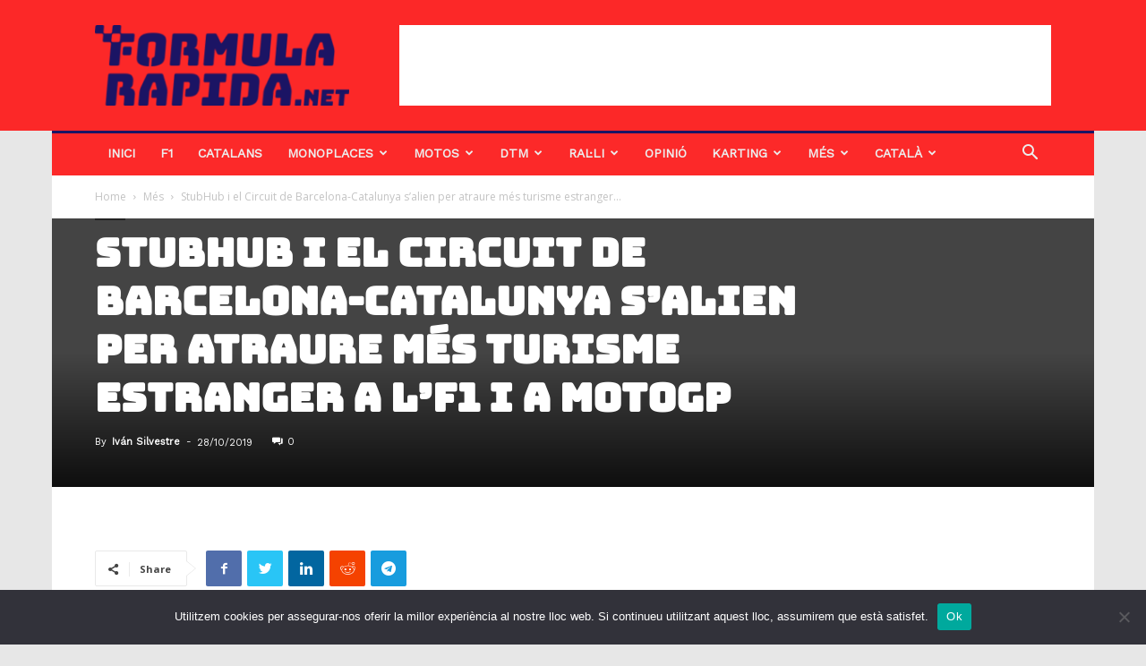

--- FILE ---
content_type: text/html; charset=UTF-8
request_url: https://formularapida.net/stubhub-i-el-circuit-de-barcelona-catalunya-salien-per-atraure-mes-turisme-estranger-a-lf1-i-a-motogp/
body_size: 29416
content:
<!doctype html >
<!--[if IE 8]>    <html class="ie8" lang="en"> <![endif]-->
<!--[if IE 9]>    <html class="ie9" lang="en"> <![endif]-->
<!--[if gt IE 8]><!--> <html lang="ca"> <!--<![endif]-->
<head>
    
    <meta charset="UTF-8" />
    <meta name="viewport" content="width=device-width, initial-scale=1.0">
    <link rel="pingback" href="https://formularapida.net/xmlrpc.php" />
    <!-- Manifest added by SuperPWA - Progressive Web Apps Plugin For WordPress -->
<link rel="manifest" href="/superpwa-manifest.json">
<meta name="theme-color" content="#dd3333">
<meta name="mobile-web-app-capable" content="yes">
<meta name="apple-touch-fullscreen" content="yes">
<meta name="apple-mobile-web-app-title" content="Formula Rápida">
<meta name="application-name" content="Formula Rápida">
<meta name="apple-mobile-web-app-capable" content="yes">
<meta name="apple-mobile-web-app-status-bar-style" content="default">
<link rel="apple-touch-icon"  href="https://formularapida.net/wp-content/uploads/2020/12/logo-fr-app.png">
<link rel="apple-touch-icon" sizes="192x192" href="https://formularapida.net/wp-content/uploads/2020/12/logo-fr-app.png">
<link rel="apple-touch-startup-image" media="screen and (device-width: 320px) and (device-height: 568px) and (-webkit-device-pixel-ratio: 2) and (orientation: landscape)" href="https://formularapida.net/wp-content/uploads/superpwa-splashIcons/super_splash_screens/icon_1136x640.png"/>
<link rel="apple-touch-startup-image" media="screen and (device-width: 320px) and (device-height: 568px) and (-webkit-device-pixel-ratio: 2) and (orientation: portrait)" href="https://formularapida.net/wp-content/uploads/superpwa-splashIcons/super_splash_screens/icon_640x1136.png"/>
<link rel="apple-touch-startup-image" media="screen and (device-width: 414px) and (device-height: 896px) and (-webkit-device-pixel-ratio: 3) and (orientation: landscape)" href="https://formularapida.net/wp-content/uploads/superpwa-splashIcons/super_splash_screens/icon_2688x1242.png"/>
<link rel="apple-touch-startup-image" media="screen and (device-width: 414px) and (device-height: 896px) and (-webkit-device-pixel-ratio: 2) and (orientation: landscape)" href="https://formularapida.net/wp-content/uploads/superpwa-splashIcons/super_splash_screens/icon_1792x828.png"/>
<link rel="apple-touch-startup-image" media="screen and (device-width: 375px) and (device-height: 812px) and (-webkit-device-pixel-ratio: 3) and (orientation: portrait)" href="https://formularapida.net/wp-content/uploads/superpwa-splashIcons/super_splash_screens/icon_1125x2436.png"/>
<link rel="apple-touch-startup-image" media="screen and (device-width: 414px) and (device-height: 896px) and (-webkit-device-pixel-ratio: 2) and (orientation: portrait)" href="https://formularapida.net/wp-content/uploads/superpwa-splashIcons/super_splash_screens/icon_828x1792.png"/>
<link rel="apple-touch-startup-image" media="screen and (device-width: 375px) and (device-height: 812px) and (-webkit-device-pixel-ratio: 3) and (orientation: landscape)" href="https://formularapida.net/wp-content/uploads/superpwa-splashIcons/super_splash_screens/icon_2436x1125.png"/>
<link rel="apple-touch-startup-image" media="screen and (device-width: 414px) and (device-height: 736px) and (-webkit-device-pixel-ratio: 3) and (orientation: portrait)" href="https://formularapida.net/wp-content/uploads/superpwa-splashIcons/super_splash_screens/icon_1242x2208.png"/>
<link rel="apple-touch-startup-image" media="screen and (device-width: 414px) and (device-height: 736px) and (-webkit-device-pixel-ratio: 3) and (orientation: landscape)" href="https://formularapida.net/wp-content/uploads/superpwa-splashIcons/super_splash_screens/icon_2208x1242.png"/>
<link rel="apple-touch-startup-image" media="screen and (device-width: 375px) and (device-height: 667px) and (-webkit-device-pixel-ratio: 2) and (orientation: landscape)" href="https://formularapida.net/wp-content/uploads/superpwa-splashIcons/super_splash_screens/icon_1334x750.png"/>
<link rel="apple-touch-startup-image" media="screen and (device-width: 375px) and (device-height: 667px) and (-webkit-device-pixel-ratio: 2) and (orientation: portrait)" href="https://formularapida.net/wp-content/uploads/superpwa-splashIcons/super_splash_screens/icon_750x1334.png"/>
<link rel="apple-touch-startup-image" media="screen and (device-width: 1024px) and (device-height: 1366px) and (-webkit-device-pixel-ratio: 2) and (orientation: landscape)" href="https://formularapida.net/wp-content/uploads/superpwa-splashIcons/super_splash_screens/icon_2732x2048.png"/>
<link rel="apple-touch-startup-image" media="screen and (device-width: 1024px) and (device-height: 1366px) and (-webkit-device-pixel-ratio: 2) and (orientation: portrait)" href="https://formularapida.net/wp-content/uploads/superpwa-splashIcons/super_splash_screens/icon_2048x2732.png"/>
<link rel="apple-touch-startup-image" media="screen and (device-width: 834px) and (device-height: 1194px) and (-webkit-device-pixel-ratio: 2) and (orientation: landscape)" href="https://formularapida.net/wp-content/uploads/superpwa-splashIcons/super_splash_screens/icon_2388x1668.png"/>
<link rel="apple-touch-startup-image" media="screen and (device-width: 834px) and (device-height: 1194px) and (-webkit-device-pixel-ratio: 2) and (orientation: portrait)" href="https://formularapida.net/wp-content/uploads/superpwa-splashIcons/super_splash_screens/icon_1668x2388.png"/>
<link rel="apple-touch-startup-image" media="screen and (device-width: 834px) and (device-height: 1112px) and (-webkit-device-pixel-ratio: 2) and (orientation: landscape)" href="https://formularapida.net/wp-content/uploads/superpwa-splashIcons/super_splash_screens/icon_2224x1668.png"/>
<link rel="apple-touch-startup-image" media="screen and (device-width: 414px) and (device-height: 896px) and (-webkit-device-pixel-ratio: 3) and (orientation: portrait)" href="https://formularapida.net/wp-content/uploads/superpwa-splashIcons/super_splash_screens/icon_1242x2688.png"/>
<link rel="apple-touch-startup-image" media="screen and (device-width: 834px) and (device-height: 1112px) and (-webkit-device-pixel-ratio: 2) and (orientation: portrait)" href="https://formularapida.net/wp-content/uploads/superpwa-splashIcons/super_splash_screens/icon_1668x2224.png"/>
<link rel="apple-touch-startup-image" media="screen and (device-width: 768px) and (device-height: 1024px) and (-webkit-device-pixel-ratio: 2) and (orientation: portrait)" href="https://formularapida.net/wp-content/uploads/superpwa-splashIcons/super_splash_screens/icon_1536x2048.png"/>
<link rel="apple-touch-startup-image" media="screen and (device-width: 768px) and (device-height: 1024px) and (-webkit-device-pixel-ratio: 2) and (orientation: landscape)" href="https://formularapida.net/wp-content/uploads/superpwa-splashIcons/super_splash_screens/icon_2048x1536.png"/>
<!-- / SuperPWA.com -->
<meta name='robots' content='index, follow, max-image-preview:large, max-snippet:-1, max-video-preview:-1' />
	<style>img:is([sizes="auto" i], [sizes^="auto," i]) { contain-intrinsic-size: 3000px 1500px }</style>
	<link rel="icon" type="image/png" href="https://formularapida.net/wp-content/uploads/2019/05/fr-twt-400x400-blue-300x300.jpg"><link rel="apple-touch-icon-precomposed" sizes="76x76" href="https://formularapida.net/wp-content/uploads/2019/05/fr-twt-400x400-blue-300x300.jpg"/><link rel="apple-touch-icon-precomposed" sizes="120x120" href="https://formularapida.net/wp-content/uploads/2019/05/fr-twt-400x400-blue-300x300.jpg"/><link rel="apple-touch-icon-precomposed" sizes="152x152" href="https://formularapida.net/wp-content/uploads/2019/05/fr-twt-400x400-blue-300x300.jpg"/><link rel="apple-touch-icon-precomposed" sizes="114x114" href="https://formularapida.net/wp-content/uploads/2019/05/fr-twt-400x400-blue-300x300.jpg"/><link rel="apple-touch-icon-precomposed" sizes="144x144" href="https://formularapida.net/wp-content/uploads/2019/05/fr-twt-400x400-blue-300x300.jpg"/>
	<!-- This site is optimized with the Yoast SEO plugin v24.6 - https://yoast.com/wordpress/plugins/seo/ -->
	<title>StubHub i el Circuit de Barcelona-Catalunya s’alien per atraure més turisme estranger a l’F1 i a MotoGP | FormulaRapida.net</title>
	<link rel="canonical" href="https://formularapida.net/stubhub-i-el-circuit-de-barcelona-catalunya-salien-per-atraure-mes-turisme-estranger-a-lf1-i-a-motogp/" />
	<meta property="og:locale" content="ca_ES" />
	<meta property="og:type" content="article" />
	<meta property="og:title" content="StubHub i el Circuit de Barcelona-Catalunya s’alien per atraure més turisme estranger a l’F1 i a MotoGP | FormulaRapida.net" />
	<meta property="og:description" content="Circuit de Barcelona-Catalunya (Montmeló).- El Circuit de Barcelona-Catalunya i StubHub han anunciat una nova aliança amb la que StubHub es converteix en proveïdor oficial en la venda d’entrades del FORMULA 1 GRAN PREMIO DE ESPAÑA 2020 i el Gran Premi Monster Energy de Catalunya de MotoGP&#x2122;, dos dels campionats més prestigiosos del motor. L’acord anunciat avui [&hellip;]" />
	<meta property="og:url" content="https://formularapida.net/stubhub-i-el-circuit-de-barcelona-catalunya-salien-per-atraure-mes-turisme-estranger-a-lf1-i-a-motogp/" />
	<meta property="og:site_name" content="FormulaRapida.net" />
	<meta property="article:publisher" content="https://www.facebook.com/FormulaRapida/" />
	<meta property="article:published_time" content="2019-10-28T17:29:51+00:00" />
	<meta property="article:modified_time" content="2020-04-02T13:22:47+00:00" />
	<meta name="author" content="Iván Silvestre" />
	<meta name="twitter:card" content="summary_large_image" />
	<meta name="twitter:creator" content="@formularapidaEN" />
	<meta name="twitter:site" content="@formularapidaEN" />
	<meta name="twitter:label1" content="Escrit per" />
	<meta name="twitter:data1" content="Iván Silvestre" />
	<meta name="twitter:label2" content="Temps estimat de lectura" />
	<meta name="twitter:data2" content="2 minuts" />
	<meta name="twitter:label3" content="Written by" />
	<meta name="twitter:data3" content="Iván Silvestre" />
	<script type="application/ld+json" class="yoast-schema-graph">{"@context":"https://schema.org","@graph":[{"@type":"Article","@id":"https://formularapida.net/stubhub-i-el-circuit-de-barcelona-catalunya-salien-per-atraure-mes-turisme-estranger-a-lf1-i-a-motogp/#article","isPartOf":{"@id":"https://formularapida.net/stubhub-i-el-circuit-de-barcelona-catalunya-salien-per-atraure-mes-turisme-estranger-a-lf1-i-a-motogp/"},"author":[{"@id":"https://formularapida.net/#/schema/person/31fe3fa746d0824e90a8060d227e6e70"}],"headline":"StubHub i el Circuit de Barcelona-Catalunya s’alien per atraure més turisme estranger a l’F1 i a MotoGP","datePublished":"2019-10-28T17:29:51+00:00","dateModified":"2020-04-02T13:22:47+00:00","mainEntityOfPage":{"@id":"https://formularapida.net/stubhub-i-el-circuit-de-barcelona-catalunya-salien-per-atraure-mes-turisme-estranger-a-lf1-i-a-motogp/"},"wordCount":502,"commentCount":0,"publisher":{"@id":"https://formularapida.net/#organization"},"keywords":["2020","Catalunya","Circuit de Montmeló","F1 2020","Gran Premi Monster Energy","Moto Gp","StubHub","venda d' entrades"],"articleSection":["Més"],"inLanguage":"ca","potentialAction":[{"@type":"CommentAction","name":"Comment","target":["https://formularapida.net/stubhub-i-el-circuit-de-barcelona-catalunya-salien-per-atraure-mes-turisme-estranger-a-lf1-i-a-motogp/#respond"]}]},{"@type":"WebPage","@id":"https://formularapida.net/stubhub-i-el-circuit-de-barcelona-catalunya-salien-per-atraure-mes-turisme-estranger-a-lf1-i-a-motogp/","url":"https://formularapida.net/stubhub-i-el-circuit-de-barcelona-catalunya-salien-per-atraure-mes-turisme-estranger-a-lf1-i-a-motogp/","name":"StubHub i el Circuit de Barcelona-Catalunya s’alien per atraure més turisme estranger a l’F1 i a MotoGP | FormulaRapida.net","isPartOf":{"@id":"https://formularapida.net/#website"},"datePublished":"2019-10-28T17:29:51+00:00","dateModified":"2020-04-02T13:22:47+00:00","breadcrumb":{"@id":"https://formularapida.net/stubhub-i-el-circuit-de-barcelona-catalunya-salien-per-atraure-mes-turisme-estranger-a-lf1-i-a-motogp/#breadcrumb"},"inLanguage":"ca","potentialAction":[{"@type":"ReadAction","target":["https://formularapida.net/stubhub-i-el-circuit-de-barcelona-catalunya-salien-per-atraure-mes-turisme-estranger-a-lf1-i-a-motogp/"]}]},{"@type":"BreadcrumbList","@id":"https://formularapida.net/stubhub-i-el-circuit-de-barcelona-catalunya-salien-per-atraure-mes-turisme-estranger-a-lf1-i-a-motogp/#breadcrumb","itemListElement":[{"@type":"ListItem","position":1,"name":"Inici","item":"https://formularapida.net/"},{"@type":"ListItem","position":2,"name":"StubHub i el Circuit de Barcelona-Catalunya s’alien per atraure més turisme estranger a l’F1 i a MotoGP"}]},{"@type":"WebSite","@id":"https://formularapida.net/#website","url":"https://formularapida.net/","name":"FormulaRapida.net","description":"FormulaRapida.net is a website that inform about Motorsport in Catalan, Spanish, English and French.","publisher":{"@id":"https://formularapida.net/#organization"},"potentialAction":[{"@type":"SearchAction","target":{"@type":"EntryPoint","urlTemplate":"https://formularapida.net/?s={search_term_string}"},"query-input":{"@type":"PropertyValueSpecification","valueRequired":true,"valueName":"search_term_string"}}],"inLanguage":"ca"},{"@type":"Organization","@id":"https://formularapida.net/#organization","name":"Formula Rapida Network S.L.","url":"https://formularapida.net/","logo":{"@type":"ImageObject","inLanguage":"ca","@id":"https://formularapida.net/#/schema/logo/image/","url":"https://formularapida.net/wp-content/uploads/2022/12/logo.png","contentUrl":"https://formularapida.net/wp-content/uploads/2022/12/logo.png","width":780,"height":250,"caption":"Formula Rapida Network S.L."},"image":{"@id":"https://formularapida.net/#/schema/logo/image/"},"sameAs":["https://www.facebook.com/FormulaRapida/","https://x.com/formularapidaEN","https://www.instagram.com/formularapida/","https://www.linkedin.com/company/10906547/","https://www.youtube.com/user/FormulaRapida"]},{"@type":"Person","@id":"https://formularapida.net/#/schema/person/31fe3fa746d0824e90a8060d227e6e70","name":"Iván Silvestre","image":{"@type":"ImageObject","inLanguage":"ca","@id":"https://formularapida.net/#/schema/person/image/083fd435d94631f07de8ce4541219f50","url":"https://secure.gravatar.com/avatar/43c4e214c88ab032b2fc2b23fd84bcd8?s=96&d=mm&r=g","contentUrl":"https://secure.gravatar.com/avatar/43c4e214c88ab032b2fc2b23fd84bcd8?s=96&d=mm&r=g","caption":"Iván Silvestre"},"url":"https://formularapida.net/author/ivansilvestre/"}]}</script>
	<!-- / Yoast SEO plugin. -->


<link rel='dns-prefetch' href='//fonts.googleapis.com' />
<link rel="alternate" type="application/rss+xml" title="FormulaRapida.net &raquo; Canal d&#039;informació" href="https://formularapida.net/feed/" />
<link rel="alternate" type="application/rss+xml" title="FormulaRapida.net &raquo; Canal dels comentaris" href="https://formularapida.net/comments/feed/" />
<link rel="alternate" type="application/rss+xml" title="FormulaRapida.net &raquo; StubHub i el Circuit de Barcelona-Catalunya s’alien per atraure més turisme estranger a l’F1 i a MotoGP Canal dels comentaris" href="https://formularapida.net/stubhub-i-el-circuit-de-barcelona-catalunya-salien-per-atraure-mes-turisme-estranger-a-lf1-i-a-motogp/feed/" />
<style id='wp-emoji-styles-inline-css' type='text/css'>

	img.wp-smiley, img.emoji {
		display: inline !important;
		border: none !important;
		box-shadow: none !important;
		height: 1em !important;
		width: 1em !important;
		margin: 0 0.07em !important;
		vertical-align: -0.1em !important;
		background: none !important;
		padding: 0 !important;
	}
</style>
<link rel='stylesheet' id='wp-block-library-css' href='https://formularapida.net/wp-includes/css/dist/block-library/style.min.css?ver=6.7.2' type='text/css' media='all' />
<style id='co-authors-plus-coauthors-style-inline-css' type='text/css'>
.wp-block-co-authors-plus-coauthors.is-layout-flow [class*=wp-block-co-authors-plus]{display:inline}

</style>
<style id='co-authors-plus-avatar-style-inline-css' type='text/css'>
.wp-block-co-authors-plus-avatar :where(img){height:auto;max-width:100%;vertical-align:bottom}.wp-block-co-authors-plus-coauthors.is-layout-flow .wp-block-co-authors-plus-avatar :where(img){vertical-align:middle}.wp-block-co-authors-plus-avatar:is(.alignleft,.alignright){display:table}.wp-block-co-authors-plus-avatar.aligncenter{display:table;margin-inline:auto}

</style>
<style id='co-authors-plus-image-style-inline-css' type='text/css'>
.wp-block-co-authors-plus-image{margin-bottom:0}.wp-block-co-authors-plus-image :where(img){height:auto;max-width:100%;vertical-align:bottom}.wp-block-co-authors-plus-coauthors.is-layout-flow .wp-block-co-authors-plus-image :where(img){vertical-align:middle}.wp-block-co-authors-plus-image:is(.alignfull,.alignwide) :where(img){width:100%}.wp-block-co-authors-plus-image:is(.alignleft,.alignright){display:table}.wp-block-co-authors-plus-image.aligncenter{display:table;margin-inline:auto}

</style>
<style id='classic-theme-styles-inline-css' type='text/css'>
/*! This file is auto-generated */
.wp-block-button__link{color:#fff;background-color:#32373c;border-radius:9999px;box-shadow:none;text-decoration:none;padding:calc(.667em + 2px) calc(1.333em + 2px);font-size:1.125em}.wp-block-file__button{background:#32373c;color:#fff;text-decoration:none}
</style>
<style id='global-styles-inline-css' type='text/css'>
:root{--wp--preset--aspect-ratio--square: 1;--wp--preset--aspect-ratio--4-3: 4/3;--wp--preset--aspect-ratio--3-4: 3/4;--wp--preset--aspect-ratio--3-2: 3/2;--wp--preset--aspect-ratio--2-3: 2/3;--wp--preset--aspect-ratio--16-9: 16/9;--wp--preset--aspect-ratio--9-16: 9/16;--wp--preset--color--black: #000000;--wp--preset--color--cyan-bluish-gray: #abb8c3;--wp--preset--color--white: #ffffff;--wp--preset--color--pale-pink: #f78da7;--wp--preset--color--vivid-red: #cf2e2e;--wp--preset--color--luminous-vivid-orange: #ff6900;--wp--preset--color--luminous-vivid-amber: #fcb900;--wp--preset--color--light-green-cyan: #7bdcb5;--wp--preset--color--vivid-green-cyan: #00d084;--wp--preset--color--pale-cyan-blue: #8ed1fc;--wp--preset--color--vivid-cyan-blue: #0693e3;--wp--preset--color--vivid-purple: #9b51e0;--wp--preset--gradient--vivid-cyan-blue-to-vivid-purple: linear-gradient(135deg,rgba(6,147,227,1) 0%,rgb(155,81,224) 100%);--wp--preset--gradient--light-green-cyan-to-vivid-green-cyan: linear-gradient(135deg,rgb(122,220,180) 0%,rgb(0,208,130) 100%);--wp--preset--gradient--luminous-vivid-amber-to-luminous-vivid-orange: linear-gradient(135deg,rgba(252,185,0,1) 0%,rgba(255,105,0,1) 100%);--wp--preset--gradient--luminous-vivid-orange-to-vivid-red: linear-gradient(135deg,rgba(255,105,0,1) 0%,rgb(207,46,46) 100%);--wp--preset--gradient--very-light-gray-to-cyan-bluish-gray: linear-gradient(135deg,rgb(238,238,238) 0%,rgb(169,184,195) 100%);--wp--preset--gradient--cool-to-warm-spectrum: linear-gradient(135deg,rgb(74,234,220) 0%,rgb(151,120,209) 20%,rgb(207,42,186) 40%,rgb(238,44,130) 60%,rgb(251,105,98) 80%,rgb(254,248,76) 100%);--wp--preset--gradient--blush-light-purple: linear-gradient(135deg,rgb(255,206,236) 0%,rgb(152,150,240) 100%);--wp--preset--gradient--blush-bordeaux: linear-gradient(135deg,rgb(254,205,165) 0%,rgb(254,45,45) 50%,rgb(107,0,62) 100%);--wp--preset--gradient--luminous-dusk: linear-gradient(135deg,rgb(255,203,112) 0%,rgb(199,81,192) 50%,rgb(65,88,208) 100%);--wp--preset--gradient--pale-ocean: linear-gradient(135deg,rgb(255,245,203) 0%,rgb(182,227,212) 50%,rgb(51,167,181) 100%);--wp--preset--gradient--electric-grass: linear-gradient(135deg,rgb(202,248,128) 0%,rgb(113,206,126) 100%);--wp--preset--gradient--midnight: linear-gradient(135deg,rgb(2,3,129) 0%,rgb(40,116,252) 100%);--wp--preset--font-size--small: 11px;--wp--preset--font-size--medium: 20px;--wp--preset--font-size--large: 32px;--wp--preset--font-size--x-large: 42px;--wp--preset--font-size--regular: 15px;--wp--preset--font-size--larger: 50px;--wp--preset--spacing--20: 0.44rem;--wp--preset--spacing--30: 0.67rem;--wp--preset--spacing--40: 1rem;--wp--preset--spacing--50: 1.5rem;--wp--preset--spacing--60: 2.25rem;--wp--preset--spacing--70: 3.38rem;--wp--preset--spacing--80: 5.06rem;--wp--preset--shadow--natural: 6px 6px 9px rgba(0, 0, 0, 0.2);--wp--preset--shadow--deep: 12px 12px 50px rgba(0, 0, 0, 0.4);--wp--preset--shadow--sharp: 6px 6px 0px rgba(0, 0, 0, 0.2);--wp--preset--shadow--outlined: 6px 6px 0px -3px rgba(255, 255, 255, 1), 6px 6px rgba(0, 0, 0, 1);--wp--preset--shadow--crisp: 6px 6px 0px rgba(0, 0, 0, 1);}:where(.is-layout-flex){gap: 0.5em;}:where(.is-layout-grid){gap: 0.5em;}body .is-layout-flex{display: flex;}.is-layout-flex{flex-wrap: wrap;align-items: center;}.is-layout-flex > :is(*, div){margin: 0;}body .is-layout-grid{display: grid;}.is-layout-grid > :is(*, div){margin: 0;}:where(.wp-block-columns.is-layout-flex){gap: 2em;}:where(.wp-block-columns.is-layout-grid){gap: 2em;}:where(.wp-block-post-template.is-layout-flex){gap: 1.25em;}:where(.wp-block-post-template.is-layout-grid){gap: 1.25em;}.has-black-color{color: var(--wp--preset--color--black) !important;}.has-cyan-bluish-gray-color{color: var(--wp--preset--color--cyan-bluish-gray) !important;}.has-white-color{color: var(--wp--preset--color--white) !important;}.has-pale-pink-color{color: var(--wp--preset--color--pale-pink) !important;}.has-vivid-red-color{color: var(--wp--preset--color--vivid-red) !important;}.has-luminous-vivid-orange-color{color: var(--wp--preset--color--luminous-vivid-orange) !important;}.has-luminous-vivid-amber-color{color: var(--wp--preset--color--luminous-vivid-amber) !important;}.has-light-green-cyan-color{color: var(--wp--preset--color--light-green-cyan) !important;}.has-vivid-green-cyan-color{color: var(--wp--preset--color--vivid-green-cyan) !important;}.has-pale-cyan-blue-color{color: var(--wp--preset--color--pale-cyan-blue) !important;}.has-vivid-cyan-blue-color{color: var(--wp--preset--color--vivid-cyan-blue) !important;}.has-vivid-purple-color{color: var(--wp--preset--color--vivid-purple) !important;}.has-black-background-color{background-color: var(--wp--preset--color--black) !important;}.has-cyan-bluish-gray-background-color{background-color: var(--wp--preset--color--cyan-bluish-gray) !important;}.has-white-background-color{background-color: var(--wp--preset--color--white) !important;}.has-pale-pink-background-color{background-color: var(--wp--preset--color--pale-pink) !important;}.has-vivid-red-background-color{background-color: var(--wp--preset--color--vivid-red) !important;}.has-luminous-vivid-orange-background-color{background-color: var(--wp--preset--color--luminous-vivid-orange) !important;}.has-luminous-vivid-amber-background-color{background-color: var(--wp--preset--color--luminous-vivid-amber) !important;}.has-light-green-cyan-background-color{background-color: var(--wp--preset--color--light-green-cyan) !important;}.has-vivid-green-cyan-background-color{background-color: var(--wp--preset--color--vivid-green-cyan) !important;}.has-pale-cyan-blue-background-color{background-color: var(--wp--preset--color--pale-cyan-blue) !important;}.has-vivid-cyan-blue-background-color{background-color: var(--wp--preset--color--vivid-cyan-blue) !important;}.has-vivid-purple-background-color{background-color: var(--wp--preset--color--vivid-purple) !important;}.has-black-border-color{border-color: var(--wp--preset--color--black) !important;}.has-cyan-bluish-gray-border-color{border-color: var(--wp--preset--color--cyan-bluish-gray) !important;}.has-white-border-color{border-color: var(--wp--preset--color--white) !important;}.has-pale-pink-border-color{border-color: var(--wp--preset--color--pale-pink) !important;}.has-vivid-red-border-color{border-color: var(--wp--preset--color--vivid-red) !important;}.has-luminous-vivid-orange-border-color{border-color: var(--wp--preset--color--luminous-vivid-orange) !important;}.has-luminous-vivid-amber-border-color{border-color: var(--wp--preset--color--luminous-vivid-amber) !important;}.has-light-green-cyan-border-color{border-color: var(--wp--preset--color--light-green-cyan) !important;}.has-vivid-green-cyan-border-color{border-color: var(--wp--preset--color--vivid-green-cyan) !important;}.has-pale-cyan-blue-border-color{border-color: var(--wp--preset--color--pale-cyan-blue) !important;}.has-vivid-cyan-blue-border-color{border-color: var(--wp--preset--color--vivid-cyan-blue) !important;}.has-vivid-purple-border-color{border-color: var(--wp--preset--color--vivid-purple) !important;}.has-vivid-cyan-blue-to-vivid-purple-gradient-background{background: var(--wp--preset--gradient--vivid-cyan-blue-to-vivid-purple) !important;}.has-light-green-cyan-to-vivid-green-cyan-gradient-background{background: var(--wp--preset--gradient--light-green-cyan-to-vivid-green-cyan) !important;}.has-luminous-vivid-amber-to-luminous-vivid-orange-gradient-background{background: var(--wp--preset--gradient--luminous-vivid-amber-to-luminous-vivid-orange) !important;}.has-luminous-vivid-orange-to-vivid-red-gradient-background{background: var(--wp--preset--gradient--luminous-vivid-orange-to-vivid-red) !important;}.has-very-light-gray-to-cyan-bluish-gray-gradient-background{background: var(--wp--preset--gradient--very-light-gray-to-cyan-bluish-gray) !important;}.has-cool-to-warm-spectrum-gradient-background{background: var(--wp--preset--gradient--cool-to-warm-spectrum) !important;}.has-blush-light-purple-gradient-background{background: var(--wp--preset--gradient--blush-light-purple) !important;}.has-blush-bordeaux-gradient-background{background: var(--wp--preset--gradient--blush-bordeaux) !important;}.has-luminous-dusk-gradient-background{background: var(--wp--preset--gradient--luminous-dusk) !important;}.has-pale-ocean-gradient-background{background: var(--wp--preset--gradient--pale-ocean) !important;}.has-electric-grass-gradient-background{background: var(--wp--preset--gradient--electric-grass) !important;}.has-midnight-gradient-background{background: var(--wp--preset--gradient--midnight) !important;}.has-small-font-size{font-size: var(--wp--preset--font-size--small) !important;}.has-medium-font-size{font-size: var(--wp--preset--font-size--medium) !important;}.has-large-font-size{font-size: var(--wp--preset--font-size--large) !important;}.has-x-large-font-size{font-size: var(--wp--preset--font-size--x-large) !important;}
:where(.wp-block-post-template.is-layout-flex){gap: 1.25em;}:where(.wp-block-post-template.is-layout-grid){gap: 1.25em;}
:where(.wp-block-columns.is-layout-flex){gap: 2em;}:where(.wp-block-columns.is-layout-grid){gap: 2em;}
:root :where(.wp-block-pullquote){font-size: 1.5em;line-height: 1.6;}
</style>
<link rel='stylesheet' id='cookie-notice-front-css' href='https://formularapida.net/wp-content/plugins/cookie-notice/css/front.min.css?ver=2.5.5' type='text/css' media='all' />
<link rel='stylesheet' id='td-plugin-multi-purpose-css' href='https://formularapida.net/wp-content/plugins/td-composer/td-multi-purpose/style.css?ver=5a862b9d7c39671de80dd6dee389818b' type='text/css' media='all' />
<link crossorigin="anonymous" rel='stylesheet' id='google-fonts-style-css' href='https://fonts.googleapis.com/css?family=Work+Sans%3A400%7COpen+Sans%3A300italic%2C400%2C400italic%2C600%2C600italic%2C700%7CRoboto%3A300%2C400%2C400italic%2C500%2C500italic%2C700%2C900&#038;ver=9.8' type='text/css' media='all' />
<link rel='stylesheet' id='tablepress-default-css' href='https://formularapida.net/wp-content/tablepress-combined.min.css?ver=5' type='text/css' media='all' />
<link rel='stylesheet' id='td-theme-css' href='https://formularapida.net/wp-content/themes/Newspaper/style.css?ver=9.8' type='text/css' media='all' />
<style id='td-theme-inline-css' type='text/css'>
    
        @media (max-width: 767px) {
            .td-header-desktop-wrap {
                display: none;
            }
        }
        @media (min-width: 767px) {
            .td-header-mobile-wrap {
                display: none;
            }
        }
    
	
</style>
<link rel='stylesheet' id='js_composer_front-css' href='https://formularapida.net/wp-content/plugins/js_composer/assets/css/js_composer.min.css?ver=6.1' type='text/css' media='all' />
<link rel='stylesheet' id='td-legacy-framework-front-style-css' href='https://formularapida.net/wp-content/plugins/td-composer/legacy/Newspaper/assets/css/td_legacy_main.css?ver=5a862b9d7c39671de80dd6dee389818b' type='text/css' media='all' />
<link rel='stylesheet' id='td-theme-demo-style-css' href='https://formularapida.net/wp-content/plugins/td-composer/legacy/Newspaper/includes/demos/local_news/demo_style.css?ver=9.8' type='text/css' media='all' />
<script type="text/javascript" id="cookie-notice-front-js-before">
/* <![CDATA[ */
var cnArgs = {"ajaxUrl":"https:\/\/formularapida.net\/wp-admin\/admin-ajax.php","nonce":"8ebdd28721","hideEffect":"fade","position":"bottom","onScroll":false,"onScrollOffset":100,"onClick":false,"cookieName":"cookie_notice_accepted","cookieTime":2592000,"cookieTimeRejected":2592000,"globalCookie":false,"redirection":false,"cache":true,"revokeCookies":false,"revokeCookiesOpt":"automatic"};
/* ]]> */
</script>
<script type="text/javascript" src="https://formularapida.net/wp-content/plugins/cookie-notice/js/front.min.js?ver=2.5.5" id="cookie-notice-front-js"></script>
<script type="text/javascript" src="https://formularapida.net/wp-includes/js/jquery/jquery.min.js?ver=3.7.1" id="jquery-core-js"></script>
<script type="text/javascript" src="https://formularapida.net/wp-includes/js/jquery/jquery-migrate.min.js?ver=3.4.1" id="jquery-migrate-js"></script>
<link rel="https://api.w.org/" href="https://formularapida.net/wp-json/" /><link rel="alternate" title="JSON" type="application/json" href="https://formularapida.net/wp-json/wp/v2/posts/88688" /><link rel="EditURI" type="application/rsd+xml" title="RSD" href="https://formularapida.net/xmlrpc.php?rsd" />
<meta name="generator" content="WordPress 6.7.2" />
<link rel='shortlink' href='https://formularapida.net/?p=88688' />
<link rel="alternate" title="oEmbed (JSON)" type="application/json+oembed" href="https://formularapida.net/wp-json/oembed/1.0/embed?url=https%3A%2F%2Fformularapida.net%2Fstubhub-i-el-circuit-de-barcelona-catalunya-salien-per-atraure-mes-turisme-estranger-a-lf1-i-a-motogp%2F" />
<link rel="alternate" title="oEmbed (XML)" type="text/xml+oembed" href="https://formularapida.net/wp-json/oembed/1.0/embed?url=https%3A%2F%2Fformularapida.net%2Fstubhub-i-el-circuit-de-barcelona-catalunya-salien-per-atraure-mes-turisme-estranger-a-lf1-i-a-motogp%2F&#038;format=xml" />

<link rel="preload" as="font" href="https://formularapida.net/wp-content/themes/Newspaper/images/icons/newspaper.woff" crossorigin>
<link rel="preload" as="font" href="https://formularapida.net/wp-content/themes/Newspaper/images/icons/newspaper.woff?14" crossorigin><!--[if lt IE 9]><script src="https://cdnjs.cloudflare.com/ajax/libs/html5shiv/3.7.3/html5shiv.js"></script><![endif]-->
    			<script>
				window.tdwGlobal = {"adminUrl":"https:\/\/formularapida.net\/wp-admin\/","wpRestNonce":"2fc122ef4a","wpRestUrl":"https:\/\/formularapida.net\/wp-json\/","permalinkStructure":"\/%postname%\/"};
			</script>
			<meta name="generator" content="Powered by WPBakery Page Builder - drag and drop page builder for WordPress."/>
<link rel="amphtml" href="https://formularapida.net/stubhub-i-el-circuit-de-barcelona-catalunya-salien-per-atraure-mes-turisme-estranger-a-lf1-i-a-motogp/amp/">
<!-- JS generated by theme -->

<script>
    
    

	    var tdBlocksArray = []; //here we store all the items for the current page

	    //td_block class - each ajax block uses a object of this class for requests
	    function tdBlock() {
		    this.id = '';
		    this.block_type = 1; //block type id (1-234 etc)
		    this.atts = '';
		    this.td_column_number = '';
		    this.td_current_page = 1; //
		    this.post_count = 0; //from wp
		    this.found_posts = 0; //from wp
		    this.max_num_pages = 0; //from wp
		    this.td_filter_value = ''; //current live filter value
		    this.is_ajax_running = false;
		    this.td_user_action = ''; // load more or infinite loader (used by the animation)
		    this.header_color = '';
		    this.ajax_pagination_infinite_stop = ''; //show load more at page x
	    }


        // td_js_generator - mini detector
        (function(){
            var htmlTag = document.getElementsByTagName("html")[0];

	        if ( navigator.userAgent.indexOf("MSIE 10.0") > -1 ) {
                htmlTag.className += ' ie10';
            }

            if ( !!navigator.userAgent.match(/Trident.*rv\:11\./) ) {
                htmlTag.className += ' ie11';
            }

	        if ( navigator.userAgent.indexOf("Edge") > -1 ) {
                htmlTag.className += ' ieEdge';
            }

            if ( /(iPad|iPhone|iPod)/g.test(navigator.userAgent) ) {
                htmlTag.className += ' td-md-is-ios';
            }

            var user_agent = navigator.userAgent.toLowerCase();
            if ( user_agent.indexOf("android") > -1 ) {
                htmlTag.className += ' td-md-is-android';
            }

            if ( -1 !== navigator.userAgent.indexOf('Mac OS X')  ) {
                htmlTag.className += ' td-md-is-os-x';
            }

            if ( /chrom(e|ium)/.test(navigator.userAgent.toLowerCase()) ) {
               htmlTag.className += ' td-md-is-chrome';
            }

            if ( -1 !== navigator.userAgent.indexOf('Firefox') ) {
                htmlTag.className += ' td-md-is-firefox';
            }

            if ( -1 !== navigator.userAgent.indexOf('Safari') && -1 === navigator.userAgent.indexOf('Chrome') ) {
                htmlTag.className += ' td-md-is-safari';
            }

            if( -1 !== navigator.userAgent.indexOf('IEMobile') ){
                htmlTag.className += ' td-md-is-iemobile';
            }

        })();




        var tdLocalCache = {};

        ( function () {
            "use strict";

            tdLocalCache = {
                data: {},
                remove: function (resource_id) {
                    delete tdLocalCache.data[resource_id];
                },
                exist: function (resource_id) {
                    return tdLocalCache.data.hasOwnProperty(resource_id) && tdLocalCache.data[resource_id] !== null;
                },
                get: function (resource_id) {
                    return tdLocalCache.data[resource_id];
                },
                set: function (resource_id, cachedData) {
                    tdLocalCache.remove(resource_id);
                    tdLocalCache.data[resource_id] = cachedData;
                }
            };
        })();

    
    
var td_viewport_interval_list=[{"limitBottom":767,"sidebarWidth":228},{"limitBottom":1018,"sidebarWidth":300},{"limitBottom":1140,"sidebarWidth":324}];
var tds_general_modal_image="yes";
var tdc_is_installed="yes";
var td_ajax_url="https:\/\/formularapida.net\/wp-admin\/admin-ajax.php?td_theme_name=Newspaper&v=9.8";
var td_get_template_directory_uri="https:\/\/formularapida.net\/wp-content\/plugins\/td-composer\/legacy\/common";
var tds_snap_menu="snap";
var tds_logo_on_sticky="show";
var tds_header_style="3";
var td_please_wait="Please wait...";
var td_email_user_pass_incorrect="User or password incorrect!";
var td_email_user_incorrect="Email or username incorrect!";
var td_email_incorrect="Email incorrect!";
var tds_more_articles_on_post_enable="show";
var tds_more_articles_on_post_time_to_wait="3";
var tds_more_articles_on_post_pages_distance_from_top=2500;
var tds_theme_color_site_wide="#1b1464";
var tds_smart_sidebar="enabled";
var tdThemeName="Newspaper";
var td_magnific_popup_translation_tPrev="Previous (Left arrow key)";
var td_magnific_popup_translation_tNext="Next (Right arrow key)";
var td_magnific_popup_translation_tCounter="%curr% of %total%";
var td_magnific_popup_translation_ajax_tError="The content from %url% could not be loaded.";
var td_magnific_popup_translation_image_tError="The image #%curr% could not be loaded.";
var tdBlockNonce="b9c9e98ad2";
var tdDateNamesI18n={"month_names":["gener","febrer","mar\u00e7","abril","maig","juny","juliol","agost","setembre","octubre","novembre","desembre"],"month_names_short":["gen.","febr.","mar\u00e7","abr.","maig","juny","jul.","ag.","set.","oct.","nov.","des."],"day_names":["Diumenge","Dilluns","Dimarts","Dimecres","Dijous","Divendres","Dissabte"],"day_names_short":["Dg","Dl","Dt","Dc","Dj","Dv","Ds"]};
var td_ad_background_click_link="";
var td_ad_background_click_target="_blank";
</script>


<!-- Header style compiled by theme -->

<style>
    

body {
	background-color:#e7e7e7;
}

                                    @font-face {
                                      font-family: "Bungee";
                                      src: local("Bungee"), url("https://formularapida.net/wp-content/uploads/2019/05/Bungee-Regular-webfont.woff") format("woff");
                                    }
                                
                                    @font-face {
                                      font-family: "Kanit";
                                      src: local("Kanit"), url("https://formularapida.net/wp-content/uploads/2019/05/kanit-black.woff") format("woff");
                                    }
                                
.td-header-wrap .black-menu .sf-menu > .current-menu-item > a,
    .td-header-wrap .black-menu .sf-menu > .current-menu-ancestor > a,
    .td-header-wrap .black-menu .sf-menu > .current-category-ancestor > a,
    .td-header-wrap .black-menu .sf-menu > li > a:hover,
    .td-header-wrap .black-menu .sf-menu > .sfHover > a,
    .td-header-style-12 .td-header-menu-wrap-full,
    .sf-menu > .current-menu-item > a:after,
    .sf-menu > .current-menu-ancestor > a:after,
    .sf-menu > .current-category-ancestor > a:after,
    .sf-menu > li:hover > a:after,
    .sf-menu > .sfHover > a:after,
    .td-header-style-12 .td-affix,
    .header-search-wrap .td-drop-down-search:after,
    .header-search-wrap .td-drop-down-search .btn:hover,
    input[type=submit]:hover,
    .td-read-more a,
    .td-post-category:hover,
    .td-grid-style-1.td-hover-1 .td-big-grid-post:hover .td-post-category,
    .td-grid-style-5.td-hover-1 .td-big-grid-post:hover .td-post-category,
    .td_top_authors .td-active .td-author-post-count,
    .td_top_authors .td-active .td-author-comments-count,
    .td_top_authors .td_mod_wrap:hover .td-author-post-count,
    .td_top_authors .td_mod_wrap:hover .td-author-comments-count,
    .td-404-sub-sub-title a:hover,
    .td-search-form-widget .wpb_button:hover,
    .td-rating-bar-wrap div,
    .td_category_template_3 .td-current-sub-category,
    .dropcap,
    .td_wrapper_video_playlist .td_video_controls_playlist_wrapper,
    .wpb_default,
    .wpb_default:hover,
    .td-left-smart-list:hover,
    .td-right-smart-list:hover,
    .woocommerce-checkout .woocommerce input.button:hover,
    .woocommerce-page .woocommerce a.button:hover,
    .woocommerce-account div.woocommerce .button:hover,
    #bbpress-forums button:hover,
    .bbp_widget_login .button:hover,
    .td-footer-wrapper .td-post-category,
    .td-footer-wrapper .widget_product_search input[type="submit"]:hover,
    .woocommerce .product a.button:hover,
    .woocommerce .product #respond input#submit:hover,
    .woocommerce .checkout input#place_order:hover,
    .woocommerce .woocommerce.widget .button:hover,
    .single-product .product .summary .cart .button:hover,
    .woocommerce-cart .woocommerce table.cart .button:hover,
    .woocommerce-cart .woocommerce .shipping-calculator-form .button:hover,
    .td-next-prev-wrap a:hover,
    .td-load-more-wrap a:hover,
    .td-post-small-box a:hover,
    .page-nav .current,
    .page-nav:first-child > div,
    .td_category_template_8 .td-category-header .td-category a.td-current-sub-category,
    .td_category_template_4 .td-category-siblings .td-category a:hover,
    #bbpress-forums .bbp-pagination .current,
    #bbpress-forums #bbp-single-user-details #bbp-user-navigation li.current a,
    .td-theme-slider:hover .slide-meta-cat a,
    a.vc_btn-black:hover,
    .td-trending-now-wrapper:hover .td-trending-now-title,
    .td-scroll-up,
    .td-smart-list-button:hover,
    .td-weather-information:before,
    .td-weather-week:before,
    .td_block_exchange .td-exchange-header:before,
    .td_block_big_grid_9.td-grid-style-1 .td-post-category,
    .td_block_big_grid_9.td-grid-style-5 .td-post-category,
    .td-grid-style-6.td-hover-1 .td-module-thumb:after,
    .td-pulldown-syle-2 .td-subcat-dropdown ul:after,
    .td_block_template_9 .td-block-title:after,
    .td_block_template_15 .td-block-title:before,
    div.wpforms-container .wpforms-form div.wpforms-submit-container button[type=submit] {
        background-color: #1b1464;
    }

    .td_block_template_4 .td-related-title .td-cur-simple-item:before {
        border-color: #1b1464 transparent transparent transparent !important;
    }

    .woocommerce .woocommerce-message .button:hover,
    .woocommerce .woocommerce-error .button:hover,
    .woocommerce .woocommerce-info .button:hover {
        background-color: #1b1464 !important;
    }
    
    
    .td_block_template_4 .td-related-title .td-cur-simple-item,
    .td_block_template_3 .td-related-title .td-cur-simple-item,
    .td_block_template_9 .td-related-title:after {
        background-color: #1b1464;
    }

    .woocommerce .product .onsale,
    .woocommerce.widget .ui-slider .ui-slider-handle {
        background: none #1b1464;
    }

    .woocommerce.widget.widget_layered_nav_filters ul li a {
        background: none repeat scroll 0 0 #1b1464 !important;
    }

    a,
    cite a:hover,
    .td_mega_menu_sub_cats .cur-sub-cat,
    .td-mega-span h3 a:hover,
    .td_mod_mega_menu:hover .entry-title a,
    .header-search-wrap .result-msg a:hover,
    .td-header-top-menu .td-drop-down-search .td_module_wrap:hover .entry-title a,
    .td-header-top-menu .td-icon-search:hover,
    .td-header-wrap .result-msg a:hover,
    .top-header-menu li a:hover,
    .top-header-menu .current-menu-item > a,
    .top-header-menu .current-menu-ancestor > a,
    .top-header-menu .current-category-ancestor > a,
    .td-social-icon-wrap > a:hover,
    .td-header-sp-top-widget .td-social-icon-wrap a:hover,
    .td-page-content blockquote p,
    .td-post-content blockquote p,
    .mce-content-body blockquote p,
    .comment-content blockquote p,
    .wpb_text_column blockquote p,
    .td_block_text_with_title blockquote p,
    .td_module_wrap:hover .entry-title a,
    .td-subcat-filter .td-subcat-list a:hover,
    .td-subcat-filter .td-subcat-dropdown a:hover,
    .td_quote_on_blocks,
    .dropcap2,
    .dropcap3,
    .td_top_authors .td-active .td-authors-name a,
    .td_top_authors .td_mod_wrap:hover .td-authors-name a,
    .td-post-next-prev-content a:hover,
    .author-box-wrap .td-author-social a:hover,
    .td-author-name a:hover,
    .td-author-url a:hover,
    .td_mod_related_posts:hover h3 > a,
    .td-post-template-11 .td-related-title .td-related-left:hover,
    .td-post-template-11 .td-related-title .td-related-right:hover,
    .td-post-template-11 .td-related-title .td-cur-simple-item,
    .td-post-template-11 .td_block_related_posts .td-next-prev-wrap a:hover,
    .comment-reply-link:hover,
    .logged-in-as a:hover,
    #cancel-comment-reply-link:hover,
    .td-search-query,
    .td-category-header .td-pulldown-category-filter-link:hover,
    .td-category-siblings .td-subcat-dropdown a:hover,
    .td-category-siblings .td-subcat-dropdown a.td-current-sub-category,
    .widget a:hover,
    .td_wp_recentcomments a:hover,
    .archive .widget_archive .current,
    .archive .widget_archive .current a,
    .widget_calendar tfoot a:hover,
    .woocommerce a.added_to_cart:hover,
    .woocommerce-account .woocommerce-MyAccount-navigation a:hover,
    #bbpress-forums li.bbp-header .bbp-reply-content span a:hover,
    #bbpress-forums .bbp-forum-freshness a:hover,
    #bbpress-forums .bbp-topic-freshness a:hover,
    #bbpress-forums .bbp-forums-list li a:hover,
    #bbpress-forums .bbp-forum-title:hover,
    #bbpress-forums .bbp-topic-permalink:hover,
    #bbpress-forums .bbp-topic-started-by a:hover,
    #bbpress-forums .bbp-topic-started-in a:hover,
    #bbpress-forums .bbp-body .super-sticky li.bbp-topic-title .bbp-topic-permalink,
    #bbpress-forums .bbp-body .sticky li.bbp-topic-title .bbp-topic-permalink,
    .widget_display_replies .bbp-author-name,
    .widget_display_topics .bbp-author-name,
    .footer-text-wrap .footer-email-wrap a,
    .td-subfooter-menu li a:hover,
    .footer-social-wrap a:hover,
    a.vc_btn-black:hover,
    .td-smart-list-dropdown-wrap .td-smart-list-button:hover,
    .td_module_17 .td-read-more a:hover,
    .td_module_18 .td-read-more a:hover,
    .td_module_19 .td-post-author-name a:hover,
    .td-instagram-user a,
    .td-pulldown-syle-2 .td-subcat-dropdown:hover .td-subcat-more span,
    .td-pulldown-syle-2 .td-subcat-dropdown:hover .td-subcat-more i,
    .td-pulldown-syle-3 .td-subcat-dropdown:hover .td-subcat-more span,
    .td-pulldown-syle-3 .td-subcat-dropdown:hover .td-subcat-more i,
    .td-block-title-wrap .td-wrapper-pulldown-filter .td-pulldown-filter-display-option:hover,
    .td-block-title-wrap .td-wrapper-pulldown-filter .td-pulldown-filter-display-option:hover i,
    .td-block-title-wrap .td-wrapper-pulldown-filter .td-pulldown-filter-link:hover,
    .td-block-title-wrap .td-wrapper-pulldown-filter .td-pulldown-filter-item .td-cur-simple-item,
    .td_block_template_2 .td-related-title .td-cur-simple-item,
    .td_block_template_5 .td-related-title .td-cur-simple-item,
    .td_block_template_6 .td-related-title .td-cur-simple-item,
    .td_block_template_7 .td-related-title .td-cur-simple-item,
    .td_block_template_8 .td-related-title .td-cur-simple-item,
    .td_block_template_9 .td-related-title .td-cur-simple-item,
    .td_block_template_10 .td-related-title .td-cur-simple-item,
    .td_block_template_11 .td-related-title .td-cur-simple-item,
    .td_block_template_12 .td-related-title .td-cur-simple-item,
    .td_block_template_13 .td-related-title .td-cur-simple-item,
    .td_block_template_14 .td-related-title .td-cur-simple-item,
    .td_block_template_15 .td-related-title .td-cur-simple-item,
    .td_block_template_16 .td-related-title .td-cur-simple-item,
    .td_block_template_17 .td-related-title .td-cur-simple-item,
    .td-theme-wrap .sf-menu ul .td-menu-item > a:hover,
    .td-theme-wrap .sf-menu ul .sfHover > a,
    .td-theme-wrap .sf-menu ul .current-menu-ancestor > a,
    .td-theme-wrap .sf-menu ul .current-category-ancestor > a,
    .td-theme-wrap .sf-menu ul .current-menu-item > a,
    .td_outlined_btn,
     .td_block_categories_tags .td-ct-item:hover {
        color: #1b1464;
    }

    a.vc_btn-black.vc_btn_square_outlined:hover,
    a.vc_btn-black.vc_btn_outlined:hover,
    .td-mega-menu-page .wpb_content_element ul li a:hover,
    .td-theme-wrap .td-aj-search-results .td_module_wrap:hover .entry-title a,
    .td-theme-wrap .header-search-wrap .result-msg a:hover {
        color: #1b1464 !important;
    }

    .td-next-prev-wrap a:hover,
    .td-load-more-wrap a:hover,
    .td-post-small-box a:hover,
    .page-nav .current,
    .page-nav:first-child > div,
    .td_category_template_8 .td-category-header .td-category a.td-current-sub-category,
    .td_category_template_4 .td-category-siblings .td-category a:hover,
    #bbpress-forums .bbp-pagination .current,
    .post .td_quote_box,
    .page .td_quote_box,
    a.vc_btn-black:hover,
    .td_block_template_5 .td-block-title > *,
    .td_outlined_btn {
        border-color: #1b1464;
    }

    .td_wrapper_video_playlist .td_video_currently_playing:after {
        border-color: #1b1464 !important;
    }

    .header-search-wrap .td-drop-down-search:before {
        border-color: transparent transparent #1b1464 transparent;
    }

    .block-title > span,
    .block-title > a,
    .block-title > label,
    .widgettitle,
    .widgettitle:after,
    .td-trending-now-title,
    .td-trending-now-wrapper:hover .td-trending-now-title,
    .wpb_tabs li.ui-tabs-active a,
    .wpb_tabs li:hover a,
    .vc_tta-container .vc_tta-color-grey.vc_tta-tabs-position-top.vc_tta-style-classic .vc_tta-tabs-container .vc_tta-tab.vc_active > a,
    .vc_tta-container .vc_tta-color-grey.vc_tta-tabs-position-top.vc_tta-style-classic .vc_tta-tabs-container .vc_tta-tab:hover > a,
    .td_block_template_1 .td-related-title .td-cur-simple-item,
    .woocommerce .product .products h2:not(.woocommerce-loop-product__title),
    .td-subcat-filter .td-subcat-dropdown:hover .td-subcat-more, 
    .td_3D_btn,
    .td_shadow_btn,
    .td_default_btn,
    .td_round_btn, 
    .td_outlined_btn:hover {
    	background-color: #1b1464;
    }

    .woocommerce div.product .woocommerce-tabs ul.tabs li.active {
    	background-color: #1b1464 !important;
    }

    .block-title,
    .td_block_template_1 .td-related-title,
    .wpb_tabs .wpb_tabs_nav,
    .vc_tta-container .vc_tta-color-grey.vc_tta-tabs-position-top.vc_tta-style-classic .vc_tta-tabs-container,
    .woocommerce div.product .woocommerce-tabs ul.tabs:before {
        border-color: #1b1464;
    }
    .td_block_wrap .td-subcat-item a.td-cur-simple-item {
	    color: #1b1464;
	}


    
    .td-grid-style-4 .entry-title
    {
        background-color: rgba(27, 20, 100, 0.7);
    }

    
    .block-title > span,
    .block-title > span > a,
    .block-title > a,
    .block-title > label,
    .widgettitle,
    .widgettitle:after,
    .td-trending-now-title,
    .td-trending-now-wrapper:hover .td-trending-now-title,
    .wpb_tabs li.ui-tabs-active a,
    .wpb_tabs li:hover a,
    .vc_tta-container .vc_tta-color-grey.vc_tta-tabs-position-top.vc_tta-style-classic .vc_tta-tabs-container .vc_tta-tab.vc_active > a,
    .vc_tta-container .vc_tta-color-grey.vc_tta-tabs-position-top.vc_tta-style-classic .vc_tta-tabs-container .vc_tta-tab:hover > a,
    .td_block_template_1 .td-related-title .td-cur-simple-item,
    .woocommerce .product .products h2:not(.woocommerce-loop-product__title),
    .td-subcat-filter .td-subcat-dropdown:hover .td-subcat-more,
    .td-weather-information:before,
    .td-weather-week:before,
    .td_block_exchange .td-exchange-header:before,
    .td-theme-wrap .td_block_template_3 .td-block-title > *,
    .td-theme-wrap .td_block_template_4 .td-block-title > *,
    .td-theme-wrap .td_block_template_7 .td-block-title > *,
    .td-theme-wrap .td_block_template_9 .td-block-title:after,
    .td-theme-wrap .td_block_template_10 .td-block-title::before,
    .td-theme-wrap .td_block_template_11 .td-block-title::before,
    .td-theme-wrap .td_block_template_11 .td-block-title::after,
    .td-theme-wrap .td_block_template_14 .td-block-title,
    .td-theme-wrap .td_block_template_15 .td-block-title:before,
    .td-theme-wrap .td_block_template_17 .td-block-title:before {
        background-color: #fc2828;
    }

    .woocommerce div.product .woocommerce-tabs ul.tabs li.active {
    	background-color: #fc2828 !important;
    }

    .block-title,
    .td_block_template_1 .td-related-title,
    .wpb_tabs .wpb_tabs_nav,
    .vc_tta-container .vc_tta-color-grey.vc_tta-tabs-position-top.vc_tta-style-classic .vc_tta-tabs-container,
    .woocommerce div.product .woocommerce-tabs ul.tabs:before,
    .td-theme-wrap .td_block_template_5 .td-block-title > *,
    .td-theme-wrap .td_block_template_17 .td-block-title,
    .td-theme-wrap .td_block_template_17 .td-block-title::before {
        border-color: #fc2828;
    }

    .td-theme-wrap .td_block_template_4 .td-block-title > *:before,
    .td-theme-wrap .td_block_template_17 .td-block-title::after {
        border-color: #fc2828 transparent transparent transparent;
    }
    
    .td-theme-wrap .td_block_template_4 .td-related-title .td-cur-simple-item:before {
        border-color: #fc2828 transparent transparent transparent !important;
    }

    
    .td-header-wrap .td-header-top-menu-full,
    .td-header-wrap .top-header-menu .sub-menu {
        background-color: #1b1464;
    }
    .td-header-style-8 .td-header-top-menu-full {
        background-color: transparent;
    }
    .td-header-style-8 .td-header-top-menu-full .td-header-top-menu {
        background-color: #1b1464;
        padding-left: 15px;
        padding-right: 15px;
    }

    .td-header-wrap .td-header-top-menu-full .td-header-top-menu,
    .td-header-wrap .td-header-top-menu-full {
        border-bottom: none;
    }


    
    .td-header-top-menu,
    .td-header-top-menu a,
    .td-header-wrap .td-header-top-menu-full .td-header-top-menu,
    .td-header-wrap .td-header-top-menu-full a,
    .td-header-style-8 .td-header-top-menu,
    .td-header-style-8 .td-header-top-menu a,
    .td-header-top-menu .td-drop-down-search .entry-title a {
        color: #ededed;
    }

    
    .top-header-menu .current-menu-item > a,
    .top-header-menu .current-menu-ancestor > a,
    .top-header-menu .current-category-ancestor > a,
    .top-header-menu li a:hover,
    .td-header-sp-top-widget .td-icon-search:hover {
        color: #fc2929;
    }

    
    .td-header-wrap .td-header-sp-top-widget .td-icon-font,
    .td-header-style-7 .td-header-top-menu .td-social-icon-wrap .td-icon-font {
        color: #ededed;
    }

    
    .td-header-wrap .td-header-sp-top-widget i.td-icon-font:hover {
        color: #fc2929;
    }


    
    .td-header-wrap .td-header-menu-wrap-full,
    .td-header-menu-wrap.td-affix,
    .td-header-style-3 .td-header-main-menu,
    .td-header-style-3 .td-affix .td-header-main-menu,
    .td-header-style-4 .td-header-main-menu,
    .td-header-style-4 .td-affix .td-header-main-menu,
    .td-header-style-8 .td-header-menu-wrap.td-affix,
    .td-header-style-8 .td-header-top-menu-full {
		background-color: #fc2929;
    }


    .td-boxed-layout .td-header-style-3 .td-header-menu-wrap,
    .td-boxed-layout .td-header-style-4 .td-header-menu-wrap,
    .td-header-style-3 .td_stretch_content .td-header-menu-wrap,
    .td-header-style-4 .td_stretch_content .td-header-menu-wrap {
    	background-color: #fc2929 !important;
    }


    @media (min-width: 1019px) {
        .td-header-style-1 .td-header-sp-recs,
        .td-header-style-1 .td-header-sp-logo {
            margin-bottom: 28px;
        }
    }

    @media (min-width: 768px) and (max-width: 1018px) {
        .td-header-style-1 .td-header-sp-recs,
        .td-header-style-1 .td-header-sp-logo {
            margin-bottom: 14px;
        }
    }

    .td-header-style-7 .td-header-top-menu {
        border-bottom: none;
    }
    
    
    
    .sf-menu > .current-menu-item > a:after,
    .sf-menu > .current-menu-ancestor > a:after,
    .sf-menu > .current-category-ancestor > a:after,
    .sf-menu > li:hover > a:after,
    .sf-menu > .sfHover > a:after,
    .td_block_mega_menu .td-next-prev-wrap a:hover,
    .td-mega-span .td-post-category:hover,
    .td-header-wrap .black-menu .sf-menu > li > a:hover,
    .td-header-wrap .black-menu .sf-menu > .current-menu-ancestor > a,
    .td-header-wrap .black-menu .sf-menu > .sfHover > a,
    .td-header-wrap .black-menu .sf-menu > .current-menu-item > a,
    .td-header-wrap .black-menu .sf-menu > .current-menu-ancestor > a,
    .td-header-wrap .black-menu .sf-menu > .current-category-ancestor > a {
        background-color: #1b1464;
    }


    .td_block_mega_menu .td-next-prev-wrap a:hover {
        border-color: #1b1464;
    }

    .header-search-wrap .td-drop-down-search:before {
        border-color: transparent transparent #1b1464 transparent;
    }

    .td_mega_menu_sub_cats .cur-sub-cat,
    .td_mod_mega_menu:hover .entry-title a,
    .td-theme-wrap .sf-menu ul .td-menu-item > a:hover,
    .td-theme-wrap .sf-menu ul .sfHover > a,
    .td-theme-wrap .sf-menu ul .current-menu-ancestor > a,
    .td-theme-wrap .sf-menu ul .current-category-ancestor > a,
    .td-theme-wrap .sf-menu ul .current-menu-item > a {
        color: #1b1464;
    }
    
    
    
    .td-header-wrap .td-header-menu-wrap .sf-menu > li > a,
    .td-header-wrap .td-header-menu-social .td-social-icon-wrap a,
    .td-header-style-4 .td-header-menu-social .td-social-icon-wrap i,
    .td-header-style-5 .td-header-menu-social .td-social-icon-wrap i,
    .td-header-style-6 .td-header-menu-social .td-social-icon-wrap i,
    .td-header-style-12 .td-header-menu-social .td-social-icon-wrap i,
    .td-header-wrap .header-search-wrap #td-header-search-button .td-icon-search {
        color: #ededed;
    }
    .td-header-wrap .td-header-menu-social + .td-search-wrapper #td-header-search-button:before {
      background-color: #ededed;
    }
    
    
    .td-theme-wrap .sf-menu .td-normal-menu .td-menu-item > a:hover,
    .td-theme-wrap .sf-menu .td-normal-menu .sfHover > a,
    .td-theme-wrap .sf-menu .td-normal-menu .current-menu-ancestor > a,
    .td-theme-wrap .sf-menu .td-normal-menu .current-category-ancestor > a,
    .td-theme-wrap .sf-menu .td-normal-menu .current-menu-item > a {
        color: #1b1464;
    }

    
    .td-theme-wrap .td_mod_mega_menu:hover .entry-title a,
    .td-theme-wrap .sf-menu .td_mega_menu_sub_cats .cur-sub-cat {
        color: #f4511e;
    }
    .td-theme-wrap .sf-menu .td-mega-menu .td-post-category:hover,
    .td-theme-wrap .td-mega-menu .td-next-prev-wrap a:hover {
        background-color: #f4511e;
    }
    .td-theme-wrap .td-mega-menu .td-next-prev-wrap a:hover {
        border-color: #f4511e;
    }

    
    .td-theme-wrap .header-search-wrap .td-drop-down-search .btn:hover {
        background-color: #1b1464;
    }
    .td-theme-wrap .td-aj-search-results .td_module_wrap:hover .entry-title a,
    .td-theme-wrap .header-search-wrap .result-msg a:hover {
        color: #1b1464 !important;
    }

    
    @media (max-width: 767px) {
        body .td-header-wrap .td-header-main-menu {
            background-color: #fc2828 !important;
        }
    }


    
    .td-menu-background:before,
    .td-search-background:before {
        background: rgba(0,0,0,0.7);
        background: -moz-linear-gradient(top, rgba(0,0,0,0.7) 0%, rgba(0,30,66,0.7) 100%);
        background: -webkit-gradient(left top, left bottom, color-stop(0%, rgba(0,0,0,0.7)), color-stop(100%, rgba(0,30,66,0.7)));
        background: -webkit-linear-gradient(top, rgba(0,0,0,0.7) 0%, rgba(0,30,66,0.7) 100%);
        background: -o-linear-gradient(top, rgba(0,0,0,0.7) 0%, rgba(0,30,66,0.7) 100%);
        background: -ms-linear-gradient(top, rgba(0,0,0,0.7) 0%, rgba(0,30,66,0.7) 100%);
        background: linear-gradient(to bottom, rgba(0,0,0,0.7) 0%, rgba(0,30,66,0.7) 100%);
        filter: progid:DXImageTransform.Microsoft.gradient( startColorstr='rgba(0,0,0,0.7)', endColorstr='rgba(0,30,66,0.7)', GradientType=0 );
    }

    
    .td-mobile-content .current-menu-item > a,
    .td-mobile-content .current-menu-ancestor > a,
    .td-mobile-content .current-category-ancestor > a,
    #td-mobile-nav .td-menu-login-section a:hover,
    #td-mobile-nav .td-register-section a:hover,
    #td-mobile-nav .td-menu-socials-wrap a:hover i,
    .td-search-close a:hover i {
        color: #1b1464;
    }

    
    .td-banner-wrap-full,
    .td-header-style-11 .td-logo-wrap-full {
        background-color: #fc2828;
    }

    .td-header-style-11 .td-logo-wrap-full {
        border-bottom: 0;
    }

    @media (min-width: 1019px) {
        .td-header-style-2 .td-header-sp-recs,
        .td-header-style-5 .td-a-rec-id-header > div,
        .td-header-style-5 .td-g-rec-id-header > .adsbygoogle,
        .td-header-style-6 .td-a-rec-id-header > div,
        .td-header-style-6 .td-g-rec-id-header > .adsbygoogle,
        .td-header-style-7 .td-a-rec-id-header > div,
        .td-header-style-7 .td-g-rec-id-header > .adsbygoogle,
        .td-header-style-8 .td-a-rec-id-header > div,
        .td-header-style-8 .td-g-rec-id-header > .adsbygoogle,
        .td-header-style-12 .td-a-rec-id-header > div,
        .td-header-style-12 .td-g-rec-id-header > .adsbygoogle {
            margin-bottom: 24px !important;
        }
    }

    @media (min-width: 768px) and (max-width: 1018px) {
        .td-header-style-2 .td-header-sp-recs,
        .td-header-style-5 .td-a-rec-id-header > div,
        .td-header-style-5 .td-g-rec-id-header > .adsbygoogle,
        .td-header-style-6 .td-a-rec-id-header > div,
        .td-header-style-6 .td-g-rec-id-header > .adsbygoogle,
        .td-header-style-7 .td-a-rec-id-header > div,
        .td-header-style-7 .td-g-rec-id-header > .adsbygoogle,
        .td-header-style-8 .td-a-rec-id-header > div,
        .td-header-style-8 .td-g-rec-id-header > .adsbygoogle,
        .td-header-style-12 .td-a-rec-id-header > div,
        .td-header-style-12 .td-g-rec-id-header > .adsbygoogle {
            margin-bottom: 14px !important;
        }
    }

     
    .td-header-bg:before {
        background-size: contain;
    }

    
    .td-header-bg:before {
        background-position: center center;
    }

    
    .td-footer-wrapper,
    .td-footer-wrapper .td_block_template_7 .td-block-title > *,
    .td-footer-wrapper .td_block_template_17 .td-block-title,
    .td-footer-wrapper .td-block-title-wrap .td-wrapper-pulldown-filter {
        background-color: #fc2828;
    }

    
    .td-footer-wrapper .footer-social-wrap .td-icon-font {
        color: #1b1464;
    }

    
    .td-footer-wrapper .footer-social-wrap i.td-icon-font:hover {
        color: #ffffff;
    }

    
    .td-sub-footer-container {
        background-color: #1b1464;
    }

    
    .td-footer-wrapper::before {
        background-size: cover;
    }

    
    .td-footer-wrapper::before {
        opacity: 0.15;
    }



    
    .top-header-menu > li > a,
    .td-weather-top-widget .td-weather-now .td-big-degrees,
    .td-weather-top-widget .td-weather-header .td-weather-city,
    .td-header-sp-top-menu .td_data_time {
        font-family:"Work Sans";
	font-size:12px;
	line-height:30px;
	font-weight:bold;
	text-transform:uppercase;
	
    }
    
    .top-header-menu .menu-item-has-children li a {
    	font-family:"Work Sans";
	
    }
    
    ul.sf-menu > .td-menu-item > a,
    .td-theme-wrap .td-header-menu-social {
        font-family:"Work Sans";
	line-height:50px;
	font-weight:bold;
	
    }
    
    .sf-menu ul .td-menu-item a {
        font-family:"Work Sans";
	font-weight:bold;
	text-transform:uppercase;
	
    }
	
    .td_mod_mega_menu .item-details a {
        font-family:"Work Sans";
	font-size:13px;
	line-height:18px;
	font-weight:bold;
	text-transform:uppercase;
	
    }
    
    .td_mega_menu_sub_cats .block-mega-child-cats a {
        font-family:"Work Sans";
	font-weight:bold;
	text-transform:uppercase;
	
    }
    
    .block-title > span,
    .block-title > a,
    .widgettitle,
    .td-trending-now-title,
    .wpb_tabs li a,
    .vc_tta-container .vc_tta-color-grey.vc_tta-tabs-position-top.vc_tta-style-classic .vc_tta-tabs-container .vc_tta-tab > a,
    .td-theme-wrap .td-related-title a,
    .woocommerce div.product .woocommerce-tabs ul.tabs li a,
    .woocommerce .product .products h2:not(.woocommerce-loop-product__title),
    .td-theme-wrap .td-block-title {
        font-family:Bungee;
	font-size:14px;
	line-height:33px;
	font-weight:bold;
	text-transform:uppercase;
	
    }
    
    .td-theme-wrap .td-subcat-filter,
    .td-theme-wrap .td-subcat-filter .td-subcat-dropdown,
    .td-theme-wrap .td-block-title-wrap .td-wrapper-pulldown-filter .td-pulldown-filter-display-option,
    .td-theme-wrap .td-pulldown-category {
        line-height: 33px;
    }
    .td_block_template_1 .block-title > * {
        padding-bottom: 0;
        padding-top: 0;
    }
    
    .td_module_wrap .td-post-author-name a {
        font-family:"Work Sans";
	
    }
    
    .td-post-date .entry-date {
        font-family:"Work Sans";
	
    }
    
    .td-module-comments a,
    .td-post-views span,
    .td-post-comments a {
        font-family:"Work Sans";
	
    }
    
    .td-big-grid-meta .td-post-category,
    .td_module_wrap .td-post-category,
    .td-module-image .td-post-category {
        font-family:"Work Sans";
	font-size:11px;
	line-height:11px;
	font-weight:normal;
	text-transform:uppercase;
	
    }
    
    .td-subcat-filter .td-subcat-dropdown a,
    .td-subcat-filter .td-subcat-list a,
    .td-subcat-filter .td-subcat-dropdown span {
        font-family:"Work Sans";
	
    }
    
    .td-excerpt,
    .td_module_14 .td-excerpt {
        font-family:"Work Sans";
	
    }


	
	.td_module_wrap .td-module-title {
		font-family:Bungee;
	
	}
     
    .td_module_1 .td-module-title {
    	font-family:Bungee;
	font-size:17px;
	line-height:22px;
	font-weight:bold;
	text-transform:uppercase;
	
    }
    
    .td_module_2 .td-module-title {
    	font-family:Bungee;
	font-size:17px;
	line-height:22px;
	font-weight:bold;
	text-transform:uppercase;
	
    }
    
    .td_module_3 .td-module-title {
    	font-family:Bungee;
	font-size:17px;
	line-height:22px;
	font-weight:bold;
	text-transform:uppercase;
	
    }
    
    .td_module_4 .td-module-title {
    	font-family:Bungee;
	font-size:17px;
	line-height:22px;
	font-weight:bold;
	text-transform:uppercase;
	
    }
    
    .td_module_5 .td-module-title {
    	font-family:Bungee;
	font-size:17px;
	line-height:22px;
	font-weight:bold;
	text-transform:uppercase;
	
    }
    
    .td_module_6 .td-module-title {
    	font-family:Bungee;
	font-size:13px;
	line-height:18px;
	font-weight:bold;
	text-transform:uppercase;
	
    }
    
    .td_module_7 .td-module-title {
    	font-family:Bungee;
	font-size:13px;
	line-height:18px;
	font-weight:bold;
	text-transform:uppercase;
	
    }
    
    .td_module_8 .td-module-title {
    	font-family:Bungee;
	font-size:14px;
	line-height:20px;
	font-weight:bold;
	text-transform:uppercase;
	
    }
    
    .td_module_9 .td-module-title {
    	font-family:Bungee;
	font-size:17px;
	line-height:22px;
	font-weight:bold;
	text-transform:uppercase;
	
    }
    
    .td_module_10 .td-module-title {
    	font-family:Bungee;
	font-size:17px;
	line-height:22px;
	font-weight:bold;
	text-transform:uppercase;
	
    }
    
    .td_module_11 .td-module-title {
    	font-family:Bungee;
	font-size:17px;
	line-height:22px;
	font-weight:bold;
	text-transform:uppercase;
	
    }
    
    .td_module_12 .td-module-title {
    	font-family:Bungee;
	font-size:26px;
	line-height:32px;
	font-weight:bold;
	text-transform:uppercase;
	
    }
    
    .td_module_13 .td-module-title {
    	font-family:Bungee;
	font-size:26px;
	line-height:32px;
	font-weight:bold;
	text-transform:uppercase;
	
    }
    
    .td_module_14 .td-module-title {
    	font-family:Bungee;
	font-size:26px;
	line-height:32px;
	font-weight:bold;
	text-transform:uppercase;
	
    }
    
    .td_module_15 .entry-title {
    	font-family:Bungee;
	font-size:26px;
	line-height:32px;
	font-weight:bold;
	text-transform:uppercase;
	
    }
    
    .td_module_16 .td-module-title {
    	font-size:17px;
	line-height:22px;
	font-weight:bold;
	text-transform:uppercase;
	
    }
    
	.td_block_trending_now .entry-title,
	.td-theme-slider .td-module-title,
    .td-big-grid-post .entry-title {
		font-family:Bungee;
	
	}
    
    .td_module_mx1 .td-module-title {
    	font-weight:bold;
	text-transform:uppercase;
	
    }
    
    .td_module_mx2 .td-module-title {
    	font-weight:bold;
	text-transform:uppercase;
	
    }
    
    .td_module_mx3 .td-module-title {
    	font-weight:bold;
	text-transform:uppercase;
	
    }
    
    .td_module_mx4 .td-module-title {
    	font-weight:bold;
	text-transform:uppercase;
	
    }
    
    .td_module_mx7 .td-module-title {
    	font-weight:bold;
	text-transform:uppercase;
	
    }
    
    .td_module_mx8 .td-module-title {
    	font-weight:bold;
	text-transform:uppercase;
	
    }
    
    .td_block_trending_now .entry-title {
    	font-weight:bold;
	
    }
    
    .td-theme-slider.iosSlider-col-1 .td-module-title {
        font-weight:bold;
	text-transform:uppercase;
	
    }
    
    .td-theme-slider.iosSlider-col-2 .td-module-title {
        font-weight:bold;
	text-transform:uppercase;
	
    }
    
    .td-theme-slider.iosSlider-col-3 .td-module-title {
        font-weight:bold;
	text-transform:uppercase;
	
    }
    
    .td-big-grid-post.td-big-thumb .td-big-grid-meta,
    .td-big-thumb .td-big-grid-meta .entry-title {
        font-size:17px;
	line-height:24px;
	font-weight:bold;
	text-transform:uppercase;
	
    }
    
    .td-big-grid-post.td-medium-thumb .td-big-grid-meta,
    .td-medium-thumb .td-big-grid-meta .entry-title {
        font-size:17px;
	line-height:24px;
	font-weight:bold;
	text-transform:uppercase;
	
    }
    
    .td-big-grid-post.td-small-thumb .td-big-grid-meta,
    .td-small-thumb .td-big-grid-meta .entry-title {
        font-size:13px;
	line-height:19px;
	font-weight:bold;
	text-transform:uppercase;
	
    }
    
    .td-big-grid-post.td-tiny-thumb .td-big-grid-meta,
    .td-tiny-thumb .td-big-grid-meta .entry-title {
        font-size:11px;
	line-height:15px;
	font-weight:bold;
	text-transform:uppercase;
	
    }
    
    .homepage-post .td-post-template-8 .td-post-header .entry-title {
        font-size:17px;
	line-height:24px;
	font-weight:bold;
	text-transform:uppercase;
	
    }


    
	.post .td-post-header .entry-title {
		font-family:Bungee;
	
	}
    
    .td-post-template-default .td-post-header .entry-title {
        font-weight:bold;
	text-transform:uppercase;
	
    }
    
    .td-post-template-1 .td-post-header .entry-title {
        font-weight:bold;
	text-transform:uppercase;
	
    }
    
    .td-post-template-2 .td-post-header .entry-title {
        font-weight:bold;
	text-transform:uppercase;
	
    }
    
    .td-post-template-3 .td-post-header .entry-title {
        font-weight:bold;
	text-transform:uppercase;
	
    }
    
    .td-post-template-4 .td-post-header .entry-title {
        font-weight:bold;
	text-transform:uppercase;
	
    }
    
    .td-post-template-5 .td-post-header .entry-title {
        font-weight:bold;
	text-transform:uppercase;
	
    }
    
    .td-post-template-6 .td-post-header .entry-title {
        font-weight:bold;
	text-transform:uppercase;
	
    }
    
    .td-post-template-7 .td-post-header .entry-title {
        font-weight:bold;
	text-transform:uppercase;
	
    }
    
    .td-post-template-8 .td-post-header .entry-title {
        font-weight:bold;
	text-transform:uppercase;
	
    }
    
    .td-post-template-9 .td-post-header .entry-title {
        font-weight:bold;
	text-transform:uppercase;
	
    }
    
    .td-post-template-10 .td-post-header .entry-title {
        font-weight:bold;
	text-transform:uppercase;
	
    }
    
    .td-post-template-11 .td-post-header .entry-title {
        font-weight:bold;
	text-transform:uppercase;
	
    }
    
    .td-post-template-12 .td-post-header .entry-title {
        font-weight:bold;
	text-transform:uppercase;
	
    }
    
    .td-post-template-13 .td-post-header .entry-title {
        font-weight:bold;
	text-transform:uppercase;
	
    }





	
    .td-post-content p,
    .td-post-content {
        font-family:"Work Sans";
	font-size:17px;
	line-height:31px;
	
    }
    
    .td-post-content h1 {
        font-family:Bungee;
	font-weight:bold;
	text-transform:uppercase;
	
    }
    
    .td-post-content h2 {
        font-family:Bungee;
	font-weight:bold;
	text-transform:uppercase;
	
    }
    
    .td-post-content h3 {
        font-family:Bungee;
	font-weight:bold;
	text-transform:uppercase;
	
    }
    
    .td-post-content h4 {
        font-family:"Open Sans";
	font-weight:bold;
	text-transform:uppercase;
	
    }
    
    .td-post-content h5 {
        font-family:"Open Sans";
	font-weight:bold;
	text-transform:uppercase;
	
    }
    
    .td-post-content h6 {
        font-family:"Open Sans";
	font-weight:bold;
	text-transform:uppercase;
	
    }





    
    .post .td-category a {
        font-family:Bungee;
	font-weight:bold;
	text-transform:uppercase;
	
    }
    
    .post header .td-post-author-name,
    .post header .td-post-author-name a {
        font-family:"Work Sans";
	
    }
    
    .post header .td-post-date .entry-date {
        font-family:"Work Sans";
	
    }
    
    .post header .td-post-views span,
    .post header .td-post-comments {
        font-family:"Work Sans";
	
    }
    
    .post .td-post-source-tags a,
    .post .td-post-source-tags span {
        font-family:"Work Sans";
	
    }
    
    .post .td-post-next-prev-content span {
        font-family:"Work Sans";
	
    }
    
    .post .td-post-next-prev-content a {
        font-family:"Work Sans";
	font-weight:bold;
	text-transform:uppercase;
	
    }
    
    .post .author-box-wrap .td-author-name a {
        font-family:"Work Sans";
	
    }
    
    .post .author-box-wrap .td-author-url a {
        font-family:"Work Sans";
	
    }
    
    .td_block_related_posts .entry-title a {
        font-family:"Work Sans";
	font-weight:bold;
	text-transform:uppercase;
	
    }
    
    .post .td-post-share-title {
        font-family:"Work Sans";
	
    }
    
	.wp-caption-text,
	.wp-caption-dd,
	 .wp-block-image figcaption {
		font-family:"Work Sans";
	
	}
    
    .td-post-template-default .td-post-sub-title,
    .td-post-template-1 .td-post-sub-title,
    .td-post-template-4 .td-post-sub-title,
    .td-post-template-5 .td-post-sub-title,
    .td-post-template-9 .td-post-sub-title,
    .td-post-template-10 .td-post-sub-title,
    .td-post-template-11 .td-post-sub-title {
        font-family:"Work Sans";
	
    }
    
    .td-post-template-2 .td-post-sub-title,
    .td-post-template-3 .td-post-sub-title,
    .td-post-template-6 .td-post-sub-title,
    .td-post-template-7 .td-post-sub-title,
    .td-post-template-8 .td-post-sub-title {
        font-family:"Work Sans";
	
    }




	
    .td-page-title,
    .woocommerce-page .page-title,
    .td-category-title-holder .td-page-title {
    	font-family:Bungee;
	font-weight:bold;
	text-transform:uppercase;
	
    }
    
    .td-page-content p,
    .td-page-content li,
    .td-page-content .td_block_text_with_title,
    .woocommerce-page .page-description > p,
    .wpb_text_column p {
    	font-family:"Work Sans";
	
    }
    
    .td-page-content h1,
    .wpb_text_column h1 {
    	font-family:Bungee;
	font-weight:bold;
	text-transform:uppercase;
	
    }
    
    .td-page-content h2,
    .wpb_text_column h2 {
    	font-family:Bungee;
	font-weight:bold;
	text-transform:uppercase;
	
    }
    
    .td-page-content h3,
    .wpb_text_column h3 {
    	font-family:Bungee;
	font-weight:bold;
	text-transform:uppercase;
	
    }
    
    .td-page-content h4,
    .wpb_text_column h4 {
    	font-family:"Open Sans";
	font-weight:bold;
	text-transform:uppercase;
	
    }
    
    .td-page-content h5,
    .wpb_text_column h5 {
    	font-family:"Open Sans";
	font-weight:bold;
	text-transform:uppercase;
	
    }
    
    .td-page-content h6,
    .wpb_text_column h6 {
    	font-family:"Open Sans";
	font-weight:bold;
	text-transform:uppercase;
	
    }




    
	.footer-text-wrap {
		font-size:13px;
	
	}
	
	.td-sub-footer-menu ul li a {
		font-family:Bungee;
	font-weight:bold;
	text-transform:uppercase;
	
	}




	
    .category .td-category a {
    	font-family:Bungee;
	font-weight:bold;
	text-transform:uppercase;
	
    }
    
    .widget_archive a,
    .widget_calendar,
    .widget_categories a,
    .widget_nav_menu a,
    .widget_meta a,
    .widget_pages a,
    .widget_recent_comments a,
    .widget_recent_entries a,
    .widget_text .textwidget,
    .widget_tag_cloud a,
    .widget_search input,
    .woocommerce .product-categories a,
    .widget_display_forums a,
    .widget_display_replies a,
    .widget_display_topics a,
    .widget_display_views a,
    .widget_display_stats {
    	font-family:"Open Sans";
	font-size:13px;
	line-height:18px;
	font-weight:bold;
	text-transform:uppercase;
	
    }
    
	input[type="submit"],
	.td-read-more a,
	.vc_btn,
	.woocommerce a.button,
	.woocommerce button.button,
	.woocommerce #respond input#submit {
		font-family:"Open Sans";
	font-weight:bold;
	text-transform:uppercase;
	
	}
	
    body, p {
    	font-family:"Work Sans";
	
    }




    
    .top-header-menu > li,
    .td-header-sp-top-menu,
    #td-outer-wrap .td-header-sp-top-widget .td-search-btns-wrap,
    #td-outer-wrap .td-header-sp-top-widget .td-social-icon-wrap {
        line-height: 30px;
    }

    
    @media (min-width: 768px) {
        .td-header-style-4 .td-main-menu-logo img,
        .td-header-style-5 .td-main-menu-logo img,
        .td-header-style-6 .td-main-menu-logo img,
        .td-header-style-7 .td-header-sp-logo img,
        .td-header-style-12 .td-main-menu-logo img {
            max-height: 50px;
        }
        .td-header-style-4 .td-main-menu-logo,
        .td-header-style-5 .td-main-menu-logo,
        .td-header-style-6 .td-main-menu-logo,
        .td-header-style-7 .td-header-sp-logo,
        .td-header-style-12 .td-main-menu-logo {
            height: 50px;
        }
        .td-header-style-4 .td-main-menu-logo a,
        .td-header-style-5 .td-main-menu-logo a,
        .td-header-style-6 .td-main-menu-logo a,
        .td-header-style-7 .td-header-sp-logo a,
        .td-header-style-7 .td-header-sp-logo img,
        .td-header-style-12 .td-main-menu-logo a,
        .td-header-style-12 .td-header-menu-wrap .sf-menu > li > a {
            line-height: 50px;
        }
        .td-header-style-7 .sf-menu,
        .td-header-style-7 .td-header-menu-social {
            margin-top: 0;
        }
        .td-header-style-7 #td-top-search {
            top: 0;
            bottom: 0;
        }
        .td-header-wrap .header-search-wrap #td-header-search-button .td-icon-search {
            line-height: 50px;
        }
    }



/* Style generated by theme for demo: local_news */

.td-local-news .td-header-style-3 .td-header-menu-wrap:before,
		.td-local-news .td-grid-style-4 .td-big-grid-post .td-post-category {
	        background-color: #1b1464;
	    }
</style>

<!-- Global site tag (gtag.js) - Google Analytics -->
<script async src="https://www.googletagmanager.com/gtag/js?id=UA-118258644-1"></script>
<script>
  window.dataLayer = window.dataLayer || [];
  function gtag(){dataLayer.push(arguments);}
  gtag('js', new Date());

  gtag('config', 'UA-118258644-1');
</script>


<script type="application/ld+json">
    {
        "@context": "http://schema.org",
        "@type": "BreadcrumbList",
        "itemListElement": [
            {
                "@type": "ListItem",
                "position": 1,
                "item": {
                    "@type": "WebSite",
                    "@id": "https://formularapida.net/",
                    "name": "Home"
                }
            },
            {
                "@type": "ListItem",
                "position": 2,
                    "item": {
                    "@type": "WebPage",
                    "@id": "https://formularapida.net/category/mes/",
                    "name": "Més"
                }
            }
            ,{
                "@type": "ListItem",
                "position": 3,
                    "item": {
                    "@type": "WebPage",
                    "@id": "https://formularapida.net/stubhub-i-el-circuit-de-barcelona-catalunya-salien-per-atraure-mes-turisme-estranger-a-lf1-i-a-motogp/",
                    "name": "StubHub i el Circuit de Barcelona-Catalunya s’alien per atraure més turisme estranger..."                                
                }
            }    
        ]
    }
</script>
<link rel="icon" href="https://formularapida.net/wp-content/uploads/2019/05/cropped-fr-twt-400x400-blue-32x32.jpg" sizes="32x32" />
<link rel="icon" href="https://formularapida.net/wp-content/uploads/2019/05/cropped-fr-twt-400x400-blue-192x192.jpg" sizes="192x192" />
<meta name="msapplication-TileImage" content="https://formularapida.net/wp-content/uploads/2019/05/cropped-fr-twt-400x400-blue-270x270.jpg" />

<!-- Button style compiled by theme -->

<style>
    .tdm-menu-active-style3 .tdm-header.td-header-wrap .sf-menu > .current-category-ancestor > a,
                .tdm-menu-active-style3 .tdm-header.td-header-wrap .sf-menu > .current-menu-ancestor > a,
                .tdm-menu-active-style3 .tdm-header.td-header-wrap .sf-menu > .current-menu-item > a,
                .tdm-menu-active-style3 .tdm-header.td-header-wrap .sf-menu > .sfHover > a,
                .tdm-menu-active-style3 .tdm-header.td-header-wrap .sf-menu > li > a:hover,
                .tdm_block_column_content:hover .tdm-col-content-title-url .tdm-title,
                .tds-button2 .tdm-btn-text,
                .tds-button2 i,
                .tds-button5:hover .tdm-btn-text,
                .tds-button5:hover i,
                .tds-button6 .tdm-btn-text,
                .tds-button6 i,
                .tdm_block_list .tdm-list-item i,
                .tdm_block_pricing .tdm-pricing-feature i,
                .tdm-social-item i {
                  color: #1b1464;
                }
                .tdm-menu-active-style5 .td-header-menu-wrap .sf-menu > .current-menu-item > a,
                .tdm-menu-active-style5 .td-header-menu-wrap .sf-menu > .current-menu-ancestor > a,
                .tdm-menu-active-style5 .td-header-menu-wrap .sf-menu > .current-category-ancestor > a,
                .tdm-menu-active-style5 .td-header-menu-wrap .sf-menu > li > a:hover,
                .tdm-menu-active-style5 .td-header-menu-wrap .sf-menu > .sfHover > a,
                .tds-button1,
                .tds-button6:after,
                .tds-title2 .tdm-title-line:after,
                .tds-title3 .tdm-title-line:after,
                .tdm_block_pricing.tdm-pricing-featured:before,
                .tdm_block_pricing.tds_pricing2_block.tdm-pricing-featured .tdm-pricing-header,
                .tds-progress-bar1 .tdm-progress-bar:after,
                .tds-progress-bar2 .tdm-progress-bar:after,
                .tds-social3 .tdm-social-item {
                  background-color: #1b1464;
                }
                .tdm-menu-active-style4 .tdm-header .sf-menu > .current-menu-item > a,
                .tdm-menu-active-style4 .tdm-header .sf-menu > .current-menu-ancestor > a,
                .tdm-menu-active-style4 .tdm-header .sf-menu > .current-category-ancestor > a,
                .tdm-menu-active-style4 .tdm-header .sf-menu > li > a:hover,
                .tdm-menu-active-style4 .tdm-header .sf-menu > .sfHover > a,
                .tds-button2:before,
                .tds-button6:before,
                .tds-progress-bar3 .tdm-progress-bar:after {
                  border-color: #1b1464;
                }
                .tdm-btn-style1 {
					background-color: #1b1464;
				}
				.tdm-btn-style2:before {
				    border-color: #1b1464;
				}
				.tdm-btn-style2 {
				    color: #1b1464;
				}
				.tdm-btn-style3 {
				    -webkit-box-shadow: 0 2px 16px #1b1464;
                    -moz-box-shadow: 0 2px 16px #1b1464;
                    box-shadow: 0 2px 16px #1b1464;
				}
				.tdm-btn-style3:hover {
				    -webkit-box-shadow: 0 4px 26px #1b1464;
                    -moz-box-shadow: 0 4px 26px #1b1464;
                    box-shadow: 0 4px 26px #1b1464;
				}
				
				
                .tdm-header-style-1.td-header-wrap .td-header-top-menu-full,
                .tdm-header-style-1.td-header-wrap .top-header-menu .sub-menu,
                .tdm-header-style-2.td-header-wrap .td-header-top-menu-full,
                .tdm-header-style-2.td-header-wrap .top-header-menu .sub-menu,
                .tdm-header-style-3.td-header-wrap .td-header-top-menu-full,
                .tdm-header-style-3.td-header-wrap .top-header-menu .sub-menu{
                    background-color: #1b1464;
                }
				
				
                .tdm-menu-active-style3 .tdm-header.td-header-wrap .sf-menu > .current-menu-item > a,
                .tdm-menu-active-style3 .tdm-header.td-header-wrap .sf-menu > .current-menu-ancestor > a,
                .tdm-menu-active-style3 .tdm-header.td-header-wrap .sf-menu > .current-category-ancestor > a,
                .tdm-menu-active-style3 .tdm-header.td-header-wrap .sf-menu > li > a:hover,
                .tdm-menu-active-style3 .tdm-header.td-header-wrap .sf-menu > .sfHover > a {
                  color: #1b1464;
                }
                .tdm-menu-active-style4 .tdm-header .sf-menu > .current-menu-item > a,
                .tdm-menu-active-style4 .tdm-header .sf-menu > .current-menu-ancestor > a,
                .tdm-menu-active-style4 .tdm-header .sf-menu > .current-category-ancestor > a,
                .tdm-menu-active-style4 .tdm-header .sf-menu > li > a:hover,
                .tdm-menu-active-style4 .tdm-header .sf-menu > .sfHover > a {
                  border-color: #1b1464;
                }
                .tdm-menu-active-style5 .tdm-header .td-header-menu-wrap .sf-menu > .current-menu-item > a,
                .tdm-menu-active-style5 .tdm-header .td-header-menu-wrap .sf-menu > .current-menu-ancestor > a,
                .tdm-menu-active-style5 .tdm-header .td-header-menu-wrap .sf-menu > .current-category-ancestor > a,
                .tdm-menu-active-style5 .tdm-header .td-header-menu-wrap .sf-menu > li > a:hover,
                .tdm-menu-active-style5 .tdm-header .td-header-menu-wrap .sf-menu > .sfHover > a {
                  background-color: #1b1464;
                }
				
				
                .tdm-menu-active-style2 .tdm-header ul.sf-menu > .td-menu-item,
                .tdm-menu-active-style4 .tdm-header ul.sf-menu > .td-menu-item,
                .tdm-header .tdm-header-menu-btns,
                .tdm-header-style-1 .td-main-menu-logo a,
                .tdm-header-style-2 .td-main-menu-logo a,
                .tdm-header-style-3 .td-main-menu-logo a {
                    line-height: 50px;
                }
                .tdm-header-style-1 .td-main-menu-logo,
                .tdm-header-style-2 .td-main-menu-logo,
                .tdm-header-style-3 .td-main-menu-logo {
                    height: 50px;
                }
                @media (min-width: 767px) {
                    .tdm-header-style-1 .td-main-menu-logo img, 
                    .tdm-header-style-2 .td-main-menu-logo img, 
                    .tdm-header-style-3 .td-main-menu-logo img {
                        max-height: 50px;
                    }
                }
</style>

<noscript><style> .wpb_animate_when_almost_visible { opacity: 1; }</style></noscript>	<style id="tdw-css-placeholder"></style></head>

<body class="post-template-default single single-post postid-88688 single-format-standard cookies-not-set stubhub-i-el-circuit-de-barcelona-catalunya-salien-per-atraure-mes-turisme-estranger-a-lf1-i-a-motogp global-block-template-1 td-local-news single_template_3 wpb-js-composer js-comp-ver-6.1 vc_responsive td-boxed-layout" itemscope="itemscope" itemtype="https://schema.org/WebPage">

        <div class="td-scroll-up"><i class="td-icon-menu-up"></i></div>

    <div class="td-menu-background"></div>
<div id="td-mobile-nav">
    <div class="td-mobile-container">
        <!-- mobile menu top section -->
        <div class="td-menu-socials-wrap">
            <!-- socials -->
            <div class="td-menu-socials">
                
        <span class="td-social-icon-wrap">
            <a target="_blank" href="https://www.facebook.com/FormulaRapida/" title="Facebook">
                <i class="td-icon-font td-icon-facebook"></i>
            </a>
        </span>
        <span class="td-social-icon-wrap">
            <a target="_blank" href="https://www.instagram.com/formularapida/" title="Instagram">
                <i class="td-icon-font td-icon-instagram"></i>
            </a>
        </span>
        <span class="td-social-icon-wrap">
            <a target="_blank" href="https://www.linkedin.com/company/10906547/" title="Linkedin">
                <i class="td-icon-font td-icon-linkedin"></i>
            </a>
        </span>
        <span class="td-social-icon-wrap">
            <a target="_blank" href="https://twitter.com/formularapidaEN" title="Twitter">
                <i class="td-icon-font td-icon-twitter"></i>
            </a>
        </span>
        <span class="td-social-icon-wrap">
            <a target="_blank" href="https://www.youtube.com/user/FormulaRapida" title="Youtube">
                <i class="td-icon-font td-icon-youtube"></i>
            </a>
        </span>            </div>
            <!-- close button -->
            <div class="td-mobile-close">
                <a href="#"><i class="td-icon-close-mobile"></i></a>
            </div>
        </div>

        <!-- login section -->
                    <div class="td-menu-login-section">
                
    <div class="td-guest-wrap">
        <div class="td-menu-avatar"><div class="td-avatar-container"><img alt='' src='https://secure.gravatar.com/avatar/?s=80&#038;d=mm&#038;r=g' srcset='https://secure.gravatar.com/avatar/?s=160&#038;d=mm&#038;r=g 2x' class='avatar avatar-80 photo avatar-default' height='80' width='80' decoding='async'/></div></div>
        <div class="td-menu-login"><a id="login-link-mob">Sign in</a> <span></span><a id="register-link-mob">Join</a></div>
    </div>
            </div>
        
        <!-- menu section -->
        <div class="td-mobile-content">
            <div class="menu-catala-menu-container"><ul id="menu-catala-menu" class="td-mobile-main-menu"><li id="menu-item-35" class="menu-item menu-item-type-custom menu-item-object-custom menu-item-first menu-item-35"><a href="http://formularapida.net/inici">Inici</a></li>
<li id="menu-item-44" class="menu-item menu-item-type-taxonomy menu-item-object-category menu-item-44"><a href="https://formularapida.net/category/f1/">F1</a></li>
<li id="menu-item-191016" class="menu-item menu-item-type-taxonomy menu-item-object-category menu-item-191016"><a href="https://formularapida.net/category/catalans/">Catalans</a></li>
<li id="menu-item-22367" class="menu-item menu-item-type-taxonomy menu-item-object-category menu-item-has-children menu-item-22367"><a href="https://formularapida.net/category/monoplaces/">Monoplaces<i class="td-icon-menu-right td-element-after"></i></a>
<ul class="sub-menu">
	<li id="menu-item-53" class="menu-item menu-item-type-taxonomy menu-item-object-category menu-item-53"><a href="https://formularapida.net/category/monoplaces/indycar/">Indycar</a></li>
	<li id="menu-item-46" class="menu-item menu-item-type-taxonomy menu-item-object-category menu-item-46"><a href="https://formularapida.net/category/monoplaces/formulae/">Formula E</a></li>
	<li id="menu-item-913" class="menu-item menu-item-type-taxonomy menu-item-object-category menu-item-913"><a href="https://formularapida.net/category/monoplaces/fiaf2-ca/">FIA Formula 2</a></li>
	<li id="menu-item-47067" class="menu-item menu-item-type-post_type menu-item-object-page menu-item-47067"><a href="https://formularapida.net/f3-gp3/">F3 / GP3</a></li>
	<li id="menu-item-47101" class="menu-item menu-item-type-post_type menu-item-object-page menu-item-47101"><a href="https://formularapida.net/formula-4/">Formula 4</a></li>
	<li id="menu-item-47084" class="menu-item menu-item-type-post_type menu-item-object-page menu-item-47084"><a href="https://formularapida.net/altres-categories/">Altres Categories</a></li>
</ul>
</li>
<li id="menu-item-22368" class="menu-item menu-item-type-taxonomy menu-item-object-category menu-item-has-children menu-item-22368"><a href="https://formularapida.net/category/motociclisme/">Motos<i class="td-icon-menu-right td-element-after"></i></a>
<ul class="sub-menu">
	<li id="menu-item-56" class="menu-item menu-item-type-taxonomy menu-item-object-category menu-item-56"><a href="https://formularapida.net/category/motociclisme/motogp/">MotoGP</a></li>
	<li id="menu-item-914" class="menu-item menu-item-type-taxonomy menu-item-object-category menu-item-914"><a href="https://formularapida.net/category/motociclisme/moto2-ca/">Moto2</a></li>
	<li id="menu-item-915" class="menu-item menu-item-type-taxonomy menu-item-object-category menu-item-915"><a href="https://formularapida.net/category/motociclisme/moto3-ca/">Moto3</a></li>
	<li id="menu-item-41" class="menu-item menu-item-type-taxonomy menu-item-object-category menu-item-41"><a href="https://formularapida.net/category/motociclisme/cev/">CEV</a></li>
	<li id="menu-item-191017" class="menu-item menu-item-type-taxonomy menu-item-object-category menu-item-191017"><a href="https://formularapida.net/category/motociclisme/motocros/">Motocròs</a></li>
	<li id="menu-item-191018" class="menu-item menu-item-type-taxonomy menu-item-object-category menu-item-191018"><a href="https://formularapida.net/category/motociclisme/x-trial/">X-Trial</a></li>
</ul>
</li>
<li id="menu-item-47135" class="menu-item menu-item-type-taxonomy menu-item-object-category menu-item-has-children menu-item-47135"><a href="https://formularapida.net/category/turismes/dtm/">DTM<i class="td-icon-menu-right td-element-after"></i></a>
<ul class="sub-menu">
	<li id="menu-item-47128" class="menu-item menu-item-type-taxonomy menu-item-object-category menu-item-47128"><a href="https://formularapida.net/category/sports-car/wec/">WEC</a></li>
	<li id="menu-item-47136" class="menu-item menu-item-type-taxonomy menu-item-object-category menu-item-47136"><a href="https://formularapida.net/category/gt-ca/">GT</a></li>
	<li id="menu-item-47129" class="menu-item menu-item-type-taxonomy menu-item-object-category menu-item-47129"><a href="https://formularapida.net/category/sports-car/imsa/">IMSA</a></li>
	<li id="menu-item-47131" class="menu-item menu-item-type-taxonomy menu-item-object-category menu-item-47131"><a href="https://formularapida.net/category/turismes/tcr/">TCR</a></li>
	<li id="menu-item-47130" class="menu-item menu-item-type-taxonomy menu-item-object-category menu-item-47130"><a href="https://formularapida.net/category/turismes/">Turismes</a></li>
</ul>
</li>
<li id="menu-item-22371" class="menu-item menu-item-type-taxonomy menu-item-object-category menu-item-has-children menu-item-22371"><a href="https://formularapida.net/category/ral%c2%b7li/">Ral·li<i class="td-icon-menu-right td-element-after"></i></a>
<ul class="sub-menu">
	<li id="menu-item-1067" class="menu-item menu-item-type-taxonomy menu-item-object-category menu-item-1067"><a href="https://formularapida.net/es/category/rally/wrc-es/">WRC</a></li>
	<li id="menu-item-22402" class="menu-item menu-item-type-taxonomy menu-item-object-category menu-item-22402"><a href="https://formularapida.net/category/ral%c2%b7li/rallycross/">Rallycross</a></li>
	<li id="menu-item-5892" class="menu-item menu-item-type-taxonomy menu-item-object-category menu-item-5892"><a href="https://formularapida.net/category/ral%c2%b7li/dakar-ca/">Dakar</a></li>
</ul>
</li>
<li id="menu-item-47147" class="menu-item menu-item-type-taxonomy menu-item-object-category menu-item-47147"><a href="https://formularapida.net/category/mes/opinio/">Opinió</a></li>
<li id="menu-item-47151" class="menu-item menu-item-type-taxonomy menu-item-object-category menu-item-has-children menu-item-47151"><a href="https://formularapida.net/category/karting/">Karting<i class="td-icon-menu-right td-element-after"></i></a>
<ul class="sub-menu">
	<li id="menu-item-47153" class="menu-item menu-item-type-taxonomy menu-item-object-category menu-item-47153"><a href="https://formularapida.net/category/karting/kz/">KZ</a></li>
	<li id="menu-item-47154" class="menu-item menu-item-type-taxonomy menu-item-object-category menu-item-47154"><a href="https://formularapida.net/category/karting/kz2/">KZ2</a></li>
	<li id="menu-item-47156" class="menu-item menu-item-type-taxonomy menu-item-object-category menu-item-47156"><a href="https://formularapida.net/category/karting/ok/">OK</a></li>
	<li id="menu-item-47157" class="menu-item menu-item-type-taxonomy menu-item-object-category menu-item-47157"><a href="https://formularapida.net/category/karting/ok-junior-ca/">OK-Junior</a></li>
	<li id="menu-item-47155" class="menu-item menu-item-type-taxonomy menu-item-object-category menu-item-47155"><a href="https://formularapida.net/category/karting/mini/">Mini</a></li>
	<li id="menu-item-47152" class="menu-item menu-item-type-taxonomy menu-item-object-category menu-item-47152"><a href="https://formularapida.net/category/karting/formula-catalunya/">Formula Catalunya</a></li>
	<li id="menu-item-47158" class="menu-item menu-item-type-taxonomy menu-item-object-category menu-item-47158"><a href="https://formularapida.net/category/karting/sodi-world-series/">Sodi World Series</a></li>
</ul>
</li>
<li id="menu-item-47142" class="menu-item menu-item-type-taxonomy menu-item-object-category current-post-ancestor current-menu-parent current-post-parent menu-item-has-children menu-item-47142"><a href="https://formularapida.net/category/mes/">Més<i class="td-icon-menu-right td-element-after"></i></a>
<ul class="sub-menu">
	<li id="menu-item-98984" class="menu-item menu-item-type-post_type menu-item-object-page menu-item-98984"><a href="https://formularapida.net/equip/">Equip</a></li>
	<li id="menu-item-47143" class="menu-item menu-item-type-taxonomy menu-item-object-category menu-item-47143"><a href="https://formularapida.net/category/24-hores-de-la-vall-del-tenes/">24 Hores de la Vall del Tenes</a></li>
	<li id="menu-item-47144" class="menu-item menu-item-type-taxonomy menu-item-object-category menu-item-47144"><a href="https://formularapida.net/category/mes/autogp/">AutoGP</a></li>
	<li id="menu-item-47145" class="menu-item menu-item-type-taxonomy menu-item-object-category menu-item-47145"><a href="https://formularapida.net/category/mes/entrevistes/">Entrevistes</a></li>
	<li id="menu-item-47146" class="menu-item menu-item-type-taxonomy menu-item-object-category menu-item-47146"><a href="https://formularapida.net/category/mes/nascar-ca/">NASCAR</a></li>
	<li id="menu-item-4933" class="menu-item menu-item-type-post_type menu-item-object-page menu-item-4933"><a href="https://formularapida.net/premis/">Premis</a></li>
	<li id="menu-item-47148" class="menu-item menu-item-type-taxonomy menu-item-object-category menu-item-47148"><a href="https://formularapida.net/category/mes/roc-ca/">ROC</a></li>
</ul>
</li>
<li id="menu-item-211505" class="pll-parent-menu-item menu-item menu-item-type-custom menu-item-object-custom menu-item-has-children menu-item-211505"><a href="#pll_switcher">Català<i class="td-icon-menu-right td-element-after"></i></a>
<ul class="sub-menu">
	<li id="menu-item-211505-en" class="lang-item lang-item-8 lang-item-en no-translation lang-item-first menu-item menu-item-type-custom menu-item-object-custom menu-item-211505-en"><a href="https://formularapida.net/en/home/" hreflang="en-US" lang="en-US">English</a></li>
	<li id="menu-item-211505-es" class="lang-item lang-item-4 lang-item-es no-translation menu-item menu-item-type-custom menu-item-object-custom menu-item-211505-es"><a href="https://formularapida.net/es/inicio/" hreflang="es-ES" lang="es-ES">Español</a></li>
	<li id="menu-item-211505-fr" class="lang-item lang-item-11 lang-item-fr no-translation menu-item menu-item-type-custom menu-item-object-custom menu-item-211505-fr"><a href="https://formularapida.net/fr/accueil/" hreflang="fr-FR" lang="fr-FR">Français</a></li>
</ul>
</li>
</ul></div>        </div>
    </div>

    <!-- register/login section -->
            <div id="login-form-mobile" class="td-register-section">
            
            <div id="td-login-mob" class="td-login-animation td-login-hide-mob">
            	<!-- close button -->
	            <div class="td-login-close">
	                <a href="#" class="td-back-button"><i class="td-icon-read-down"></i></a>
	                <div class="td-login-title">Sign in</div>
	                <!-- close button -->
		            <div class="td-mobile-close">
		                <a href="#"><i class="td-icon-close-mobile"></i></a>
		            </div>
	            </div>
	            <div class="td-login-form-wrap">
	                <div class="td-login-panel-title"><span>Welcome!</span>Log into your account</div>
	                <div class="td_display_err"></div>
	                <div class="td-login-inputs"><input class="td-login-input" type="text" name="login_email" id="login_email-mob" value="" required><label>your username</label></div>
	                <div class="td-login-inputs"><input class="td-login-input" type="password" name="login_pass" id="login_pass-mob" value="" required><label>your password</label></div>
	                <input type="button" name="login_button" id="login_button-mob" class="td-login-button" value="LOG IN">
	                <div class="td-login-info-text">
	                <a href="#" id="forgot-pass-link-mob">Forgot your password?</a>
	                </div>
	                <div class="td-login-register-link">
	                <a id="signin-register-link-mob">Create an account</a>
	                </div>
	                
	                

                </div>
            </div>

            
            
            
            <div id="td-register-mob" class="td-login-animation td-login-hide-mob">
            	<!-- close button -->
	            <div class="td-register-close">
	                <a href="#" class="td-back-button"><i class="td-icon-read-down"></i></a>
	                <div class="td-login-title">Sign up</div>
	                <!-- close button -->
		            <div class="td-mobile-close">
		                <a href="#"><i class="td-icon-close-mobile"></i></a>
		            </div>
	            </div>
            	<div class="td-login-panel-title"><span>Welcome!</span>Register for an account</div>
                <div class="td-login-form-wrap">
	                <div class="td_display_err"></div>
	                <div class="td-login-inputs"><input class="td-login-input" type="text" name="register_email" id="register_email-mob" value="" required><label>your email</label></div>
	                <div class="td-login-inputs"><input class="td-login-input" type="text" name="register_user" id="register_user-mob" value="" required><label>your username</label></div>
	                <input type="button" name="register_button" id="register_button-mob" class="td-login-button" value="REGISTER">
	                <div class="td-login-info-text">A password will be e-mailed to you.</div>
	                
                </div>
            </div>
            
            <div id="td-forgot-pass-mob" class="td-login-animation td-login-hide-mob">
                <!-- close button -->
	            <div class="td-forgot-pass-close">
	                <a href="#" class="td-back-button"><i class="td-icon-read-down"></i></a>
	                <div class="td-login-title">Password recovery</div>
	            </div>
	            <div class="td-login-form-wrap">
	                <div class="td-login-panel-title">Recover your password</div>
	                <div class="td_display_err"></div>
	                <div class="td-login-inputs"><input class="td-login-input" type="text" name="forgot_email" id="forgot_email-mob" value="" required><label>your email</label></div>
	                <input type="button" name="forgot_button" id="forgot_button-mob" class="td-login-button" value="Send My Pass">
                </div>
            </div>
        </div>
    </div>    <div class="td-search-background"></div>
<div class="td-search-wrap-mob">
	<div class="td-drop-down-search" aria-labelledby="td-header-search-button">
		<form method="get" class="td-search-form" action="https://formularapida.net/">
			<!-- close button -->
			<div class="td-search-close">
				<a href="#"><i class="td-icon-close-mobile"></i></a>
			</div>
			<div role="search" class="td-search-input">
				<span>Buscar</span>
				<input id="td-header-search-mob" type="text" value="" name="s" autocomplete="off" />
			</div>
		</form>
		<div id="td-aj-search-mob"></div>
	</div>
</div>

    <div id="td-outer-wrap" class="td-theme-wrap">
    
        
            <div class="tdc-header-wrap ">

            <!--
Header style 3
-->


<div class="td-header-wrap td-header-style-3 ">
    
    <div class="td-header-top-menu-full td-container-wrap td_stretch_container">
        <div class="td-container td-header-row td-header-top-menu">
            <!-- LOGIN MODAL -->

                <div  id="login-form" class="white-popup-block mfp-hide mfp-with-anim">
                    <div class="td-login-wrap">
                        <a href="#" class="td-back-button"><i class="td-icon-modal-back"></i></a>
                        <div id="td-login-div" class="td-login-form-div td-display-block">
                            <div class="td-login-panel-title">Sign in</div>
                            <div class="td-login-panel-descr">Welcome! Log into your account</div>
                            <div class="td_display_err"></div>
                            <div class="td-login-inputs"><input class="td-login-input" type="text" name="login_email" id="login_email" value="" required><label>your username</label></div>
	                        <div class="td-login-inputs"><input class="td-login-input" type="password" name="login_pass" id="login_pass" value="" required><label>your password</label></div>
                            <input type="button" name="login_button" id="login_button" class="wpb_button btn td-login-button" value="Login">
                            <div class="td-login-info-text"><a href="#" id="forgot-pass-link">Forgot your password? Get help</a></div>
                            
                            
                            <a id="register-link">Create an account</a>
                            
                        </div>

                        
        <div id="td-register-div" class="td-login-form-div td-display-none">
            <div class="td-login-panel-title">Create an account</div>
            <div class="td-login-panel-descr">Welcome! Register for an account</div>
            <div class="td_display_err"></div>
            <div class="td-login-inputs"><input class="td-login-input" type="text" name="register_email" id="register_email" value="" required><label>your email</label></div>
            <div class="td-login-inputs"><input class="td-login-input" type="text" name="register_user" id="register_user" value="" required><label>your username</label></div>
            <input type="button" name="register_button" id="register_button" class="wpb_button btn td-login-button" value="Register">
            <div class="td-login-info-text">A password will be e-mailed to you.</div>
            
        </div>

                         <div id="td-forgot-pass-div" class="td-login-form-div td-display-none">
                            <div class="td-login-panel-title">Password recovery</div>
                            <div class="td-login-panel-descr">Recover your password</div>
                            <div class="td_display_err"></div>
                            <div class="td-login-inputs"><input class="td-login-input" type="text" name="forgot_email" id="forgot_email" value="" required><label>your email</label></div>
                            <input type="button" name="forgot_button" id="forgot_button" class="wpb_button btn td-login-button" value="Send My Password">
                            <div class="td-login-info-text">A password will be e-mailed to you.</div>
                        </div>
                        
                        
                    </div>
                </div>
                        </div>
    </div>

    <div class="td-banner-wrap-full td-container-wrap td_stretch_container">
        <div class="td-container td-header-row td-header-header">
            <div class="td-header-sp-logo">
                            <a class="td-main-logo" href="https://formularapida.net/">
                <img src="https://formularapida.net/wp-content/uploads/2019/05/fr-logofr-header-300x96.png" alt=""/>
                <span class="td-visual-hidden">FormulaRapida.net</span>
            </a>
                    </div>
                            <div class="td-header-sp-recs">
                    <div class="td-header-rec-wrap">
    
 <!-- A generated by theme --> 

<script async src="//pagead2.googlesyndication.com/pagead/js/adsbygoogle.js"></script><div class="td-g-rec td-g-rec-id-header td_uid_1_69769d2c25a13_rand td_block_template_1 ">

<style>
/* custom css */
.td_uid_1_69769d2c25a13_rand.td-a-rec-img {
				    text-align: left;
				}
				.td_uid_1_69769d2c25a13_rand.td-a-rec-img img {
                    margin: 0 auto 0 0;
                }
</style><script type="text/javascript">
var td_screen_width = window.innerWidth;

                    if ( td_screen_width >= 1140 ) {
                        /* large monitors */
                        document.write('<ins class="adsbygoogle" style="display:inline-block;width:728px;height:90px" data-ad-client="ca-pub-3094780675202744" data-ad-slot=""></ins>');
                        (adsbygoogle = window.adsbygoogle || []).push({});
                    }
            
	                    if ( td_screen_width >= 1019  && td_screen_width < 1140 ) {
	                        /* landscape tablets */
                        document.write('<ins class="adsbygoogle" style="display:inline-block;width:468px;height:60px" data-ad-client="ca-pub-3094780675202744" data-ad-slot=""></ins>');
	                        (adsbygoogle = window.adsbygoogle || []).push({});
	                    }
	                
                    if ( td_screen_width >= 768  && td_screen_width < 1019 ) {
                        /* portrait tablets */
                        document.write('<ins class="adsbygoogle" style="display:inline-block;width:468px;height:60px" data-ad-client="ca-pub-3094780675202744" data-ad-slot=""></ins>');
                        (adsbygoogle = window.adsbygoogle || []).push({});
                    }
                </script>
</div>

 <!-- end A --> 


</div>                </div>
                    </div>
    </div>

    <div class="td-header-menu-wrap-full td-container-wrap ">
        
        <div class="td-header-menu-wrap ">
            <div class="td-container td-header-row td-header-main-menu black-menu">
                <div id="td-header-menu" role="navigation">
    <div id="td-top-mobile-toggle"><a href="#"><i class="td-icon-font td-icon-mobile"></i></a></div>
    <div class="td-main-menu-logo td-logo-in-header">
                <a class="td-main-logo" href="https://formularapida.net/">
            <img src="https://formularapida.net/wp-content/uploads/2019/05/fr-logofr-header-300x96.png" alt=""/>
        </a>
        </div>
    <div class="menu-catala-menu-container"><ul id="menu-catala-menu-1" class="sf-menu"><li class="menu-item menu-item-type-custom menu-item-object-custom menu-item-first td-menu-item td-normal-menu menu-item-35"><a href="http://formularapida.net/inici">Inici</a></li>
<li class="menu-item menu-item-type-taxonomy menu-item-object-category td-menu-item td-normal-menu menu-item-44"><a href="https://formularapida.net/category/f1/">F1</a></li>
<li class="menu-item menu-item-type-taxonomy menu-item-object-category td-menu-item td-normal-menu menu-item-191016"><a href="https://formularapida.net/category/catalans/">Catalans</a></li>
<li class="menu-item menu-item-type-taxonomy menu-item-object-category menu-item-has-children td-menu-item td-normal-menu menu-item-22367"><a href="https://formularapida.net/category/monoplaces/">Monoplaces</a>
<ul class="sub-menu">
	<li class="menu-item menu-item-type-taxonomy menu-item-object-category td-menu-item td-normal-menu menu-item-53"><a href="https://formularapida.net/category/monoplaces/indycar/">Indycar</a></li>
	<li class="menu-item menu-item-type-taxonomy menu-item-object-category td-menu-item td-normal-menu menu-item-46"><a href="https://formularapida.net/category/monoplaces/formulae/">Formula E</a></li>
	<li class="menu-item menu-item-type-taxonomy menu-item-object-category td-menu-item td-normal-menu menu-item-913"><a href="https://formularapida.net/category/monoplaces/fiaf2-ca/">FIA Formula 2</a></li>
	<li class="menu-item menu-item-type-post_type menu-item-object-page td-menu-item td-normal-menu menu-item-47067"><a href="https://formularapida.net/f3-gp3/">F3 / GP3</a></li>
	<li class="menu-item menu-item-type-post_type menu-item-object-page td-menu-item td-normal-menu menu-item-47101"><a href="https://formularapida.net/formula-4/">Formula 4</a></li>
	<li class="menu-item menu-item-type-post_type menu-item-object-page td-menu-item td-normal-menu menu-item-47084"><a href="https://formularapida.net/altres-categories/">Altres Categories</a></li>
</ul>
</li>
<li class="menu-item menu-item-type-taxonomy menu-item-object-category menu-item-has-children td-menu-item td-normal-menu menu-item-22368"><a href="https://formularapida.net/category/motociclisme/">Motos</a>
<ul class="sub-menu">
	<li class="menu-item menu-item-type-taxonomy menu-item-object-category td-menu-item td-normal-menu menu-item-56"><a href="https://formularapida.net/category/motociclisme/motogp/">MotoGP</a></li>
	<li class="menu-item menu-item-type-taxonomy menu-item-object-category td-menu-item td-normal-menu menu-item-914"><a href="https://formularapida.net/category/motociclisme/moto2-ca/">Moto2</a></li>
	<li class="menu-item menu-item-type-taxonomy menu-item-object-category td-menu-item td-normal-menu menu-item-915"><a href="https://formularapida.net/category/motociclisme/moto3-ca/">Moto3</a></li>
	<li class="menu-item menu-item-type-taxonomy menu-item-object-category td-menu-item td-normal-menu menu-item-41"><a href="https://formularapida.net/category/motociclisme/cev/">CEV</a></li>
	<li class="menu-item menu-item-type-taxonomy menu-item-object-category td-menu-item td-normal-menu menu-item-191017"><a href="https://formularapida.net/category/motociclisme/motocros/">Motocròs</a></li>
	<li class="menu-item menu-item-type-taxonomy menu-item-object-category td-menu-item td-normal-menu menu-item-191018"><a href="https://formularapida.net/category/motociclisme/x-trial/">X-Trial</a></li>
</ul>
</li>
<li class="menu-item menu-item-type-taxonomy menu-item-object-category menu-item-has-children td-menu-item td-normal-menu menu-item-47135"><a href="https://formularapida.net/category/turismes/dtm/">DTM</a>
<ul class="sub-menu">
	<li class="menu-item menu-item-type-taxonomy menu-item-object-category td-menu-item td-normal-menu menu-item-47128"><a href="https://formularapida.net/category/sports-car/wec/">WEC</a></li>
	<li class="menu-item menu-item-type-taxonomy menu-item-object-category td-menu-item td-normal-menu menu-item-47136"><a href="https://formularapida.net/category/gt-ca/">GT</a></li>
	<li class="menu-item menu-item-type-taxonomy menu-item-object-category td-menu-item td-normal-menu menu-item-47129"><a href="https://formularapida.net/category/sports-car/imsa/">IMSA</a></li>
	<li class="menu-item menu-item-type-taxonomy menu-item-object-category td-menu-item td-normal-menu menu-item-47131"><a href="https://formularapida.net/category/turismes/tcr/">TCR</a></li>
	<li class="menu-item menu-item-type-taxonomy menu-item-object-category td-menu-item td-normal-menu menu-item-47130"><a href="https://formularapida.net/category/turismes/">Turismes</a></li>
</ul>
</li>
<li class="menu-item menu-item-type-taxonomy menu-item-object-category menu-item-has-children td-menu-item td-normal-menu menu-item-22371"><a href="https://formularapida.net/category/ral%c2%b7li/">Ral·li</a>
<ul class="sub-menu">
	<li class="menu-item menu-item-type-taxonomy menu-item-object-category td-menu-item td-normal-menu menu-item-1067"><a href="https://formularapida.net/es/category/rally/wrc-es/">WRC</a></li>
	<li class="menu-item menu-item-type-taxonomy menu-item-object-category td-menu-item td-normal-menu menu-item-22402"><a href="https://formularapida.net/category/ral%c2%b7li/rallycross/">Rallycross</a></li>
	<li class="menu-item menu-item-type-taxonomy menu-item-object-category td-menu-item td-normal-menu menu-item-5892"><a href="https://formularapida.net/category/ral%c2%b7li/dakar-ca/">Dakar</a></li>
</ul>
</li>
<li class="menu-item menu-item-type-taxonomy menu-item-object-category td-menu-item td-normal-menu menu-item-47147"><a href="https://formularapida.net/category/mes/opinio/">Opinió</a></li>
<li class="menu-item menu-item-type-taxonomy menu-item-object-category menu-item-has-children td-menu-item td-normal-menu menu-item-47151"><a href="https://formularapida.net/category/karting/">Karting</a>
<ul class="sub-menu">
	<li class="menu-item menu-item-type-taxonomy menu-item-object-category td-menu-item td-normal-menu menu-item-47153"><a href="https://formularapida.net/category/karting/kz/">KZ</a></li>
	<li class="menu-item menu-item-type-taxonomy menu-item-object-category td-menu-item td-normal-menu menu-item-47154"><a href="https://formularapida.net/category/karting/kz2/">KZ2</a></li>
	<li class="menu-item menu-item-type-taxonomy menu-item-object-category td-menu-item td-normal-menu menu-item-47156"><a href="https://formularapida.net/category/karting/ok/">OK</a></li>
	<li class="menu-item menu-item-type-taxonomy menu-item-object-category td-menu-item td-normal-menu menu-item-47157"><a href="https://formularapida.net/category/karting/ok-junior-ca/">OK-Junior</a></li>
	<li class="menu-item menu-item-type-taxonomy menu-item-object-category td-menu-item td-normal-menu menu-item-47155"><a href="https://formularapida.net/category/karting/mini/">Mini</a></li>
	<li class="menu-item menu-item-type-taxonomy menu-item-object-category td-menu-item td-normal-menu menu-item-47152"><a href="https://formularapida.net/category/karting/formula-catalunya/">Formula Catalunya</a></li>
	<li class="menu-item menu-item-type-taxonomy menu-item-object-category td-menu-item td-normal-menu menu-item-47158"><a href="https://formularapida.net/category/karting/sodi-world-series/">Sodi World Series</a></li>
</ul>
</li>
<li class="menu-item menu-item-type-taxonomy menu-item-object-category current-post-ancestor current-menu-parent current-post-parent menu-item-has-children td-menu-item td-normal-menu menu-item-47142"><a href="https://formularapida.net/category/mes/">Més</a>
<ul class="sub-menu">
	<li class="menu-item menu-item-type-post_type menu-item-object-page td-menu-item td-normal-menu menu-item-98984"><a href="https://formularapida.net/equip/">Equip</a></li>
	<li class="menu-item menu-item-type-taxonomy menu-item-object-category td-menu-item td-normal-menu menu-item-47143"><a href="https://formularapida.net/category/24-hores-de-la-vall-del-tenes/">24 Hores de la Vall del Tenes</a></li>
	<li class="menu-item menu-item-type-taxonomy menu-item-object-category td-menu-item td-normal-menu menu-item-47144"><a href="https://formularapida.net/category/mes/autogp/">AutoGP</a></li>
	<li class="menu-item menu-item-type-taxonomy menu-item-object-category td-menu-item td-normal-menu menu-item-47145"><a href="https://formularapida.net/category/mes/entrevistes/">Entrevistes</a></li>
	<li class="menu-item menu-item-type-taxonomy menu-item-object-category td-menu-item td-normal-menu menu-item-47146"><a href="https://formularapida.net/category/mes/nascar-ca/">NASCAR</a></li>
	<li class="menu-item menu-item-type-post_type menu-item-object-page td-menu-item td-normal-menu menu-item-4933"><a href="https://formularapida.net/premis/">Premis</a></li>
	<li class="menu-item menu-item-type-taxonomy menu-item-object-category td-menu-item td-normal-menu menu-item-47148"><a href="https://formularapida.net/category/mes/roc-ca/">ROC</a></li>
</ul>
</li>
<li class="pll-parent-menu-item menu-item menu-item-type-custom menu-item-object-custom menu-item-has-children td-menu-item td-normal-menu menu-item-211505"><a href="#pll_switcher">Català</a>
<ul class="sub-menu">
	<li class="lang-item lang-item-8 lang-item-en no-translation lang-item-first menu-item menu-item-type-custom menu-item-object-custom td-menu-item td-normal-menu menu-item-211505-en"><a href="https://formularapida.net/en/home/" hreflang="en-US" lang="en-US">English</a></li>
	<li class="lang-item lang-item-4 lang-item-es no-translation menu-item menu-item-type-custom menu-item-object-custom td-menu-item td-normal-menu menu-item-211505-es"><a href="https://formularapida.net/es/inicio/" hreflang="es-ES" lang="es-ES">Español</a></li>
	<li class="lang-item lang-item-11 lang-item-fr no-translation menu-item menu-item-type-custom menu-item-object-custom td-menu-item td-normal-menu menu-item-211505-fr"><a href="https://formularapida.net/fr/accueil/" hreflang="fr-FR" lang="fr-FR">Français</a></li>
</ul>
</li>
</ul></div></div>


    <div class="header-search-wrap">
        <div class="td-search-btns-wrap">
            <a id="td-header-search-button" href="#" role="button" class="dropdown-toggle " data-toggle="dropdown"><i class="td-icon-search"></i></a>
            <a id="td-header-search-button-mob" href="#" class="dropdown-toggle " data-toggle="dropdown"><i class="td-icon-search"></i></a>
        </div>

        <div class="td-drop-down-search" aria-labelledby="td-header-search-button">
            <form method="get" class="td-search-form" action="https://formularapida.net/">
                <div role="search" class="td-head-form-search-wrap">
                    <input id="td-header-search" type="text" value="" name="s" autocomplete="off" /><input class="wpb_button wpb_btn-inverse btn" type="submit" id="td-header-search-top" value="Buscar" />
                </div>
            </form>
            <div id="td-aj-search"></div>
        </div>
    </div>
            </div>
        </div>
    </div>

</div>
            </div>

            
<article id="post-88688" class="td-post-template-3 post-88688 post type-post status-publish format-standard hentry category-mes tag-2020-ca tag-catalunya tag-circuit-de-montmelo tag-f1-2020-ca tag-gran-premi-monster-energy-ca tag-moto-gp-ca tag-stubhub tag-venda-d-entrades td-container-wrap" itemscope itemtype="https://schema.org/Article">
    <div class="td-post-header td-container">
        <div class="td-crumb-container"><div class="entry-crumbs"><span><a title="" class="entry-crumb" href="https://formularapida.net/">Home</a></span> <i class="td-icon-right td-bread-sep"></i> <span><a title="View all posts in Més" class="entry-crumb" href="https://formularapida.net/category/mes/">Més</a></span> <i class="td-icon-right td-bread-sep td-bred-no-url-last"></i> <span class="td-bred-no-url-last">StubHub i el Circuit de Barcelona-Catalunya s’alien per atraure més turisme estranger...</span></div></div>
        <div class="td-post-header-holder td-image-gradient">
            
            <header class="td-post-title">
                <ul class="td-category"><li class="entry-category"><a  href="https://formularapida.net/category/mes/">Més</a></li></ul>                <h1 class="entry-title">StubHub i el Circuit de Barcelona-Catalunya s’alien per atraure més turisme estranger a l’F1 i a MotoGP</h1>

                

                <div class="td-module-meta-info">
                    <div class="td-post-author-name"><div class="td-author-by">By</div> <a href="https://formularapida.net/author/ivansilvestre/">Iván Silvestre</a><div class="td-author-line"> - </div> </div>                    <span class="td-post-date"><time class="entry-date updated td-module-date" datetime="2019-10-28T18:29:51+00:00" >28/10/2019</time></span>                                        <div class="td-post-comments"><a href="https://formularapida.net/stubhub-i-el-circuit-de-barcelona-catalunya-salien-per-atraure-mes-turisme-estranger-a-lf1-i-a-motogp/#respond"><i class="td-icon-comments"></i>0</a></div>                </div>

            </header>
        </div>
    </div>

    <div class="td-container">
        <div class="td-pb-row">
                                <div class="td-pb-span8 td-main-content" role="main">
                        <div class="td-ss-main-content">
                            
    <div class="td-post-sharing-top"><div class="td-post-sharing-classic"><iframe frameBorder="0" src="https://www.facebook.com/plugins/like.php?href=https://formularapida.net/stubhub-i-el-circuit-de-barcelona-catalunya-salien-per-atraure-mes-turisme-estranger-a-lf1-i-a-motogp/&amp;layout=button_count&amp;show_faces=false&amp;width=105&amp;action=like&amp;colorscheme=light&amp;height=21" style="border:none; overflow:hidden; width:105px; height:21px; background-color:transparent;"></iframe></div><div id="td_social_sharing_article_top" class="td-post-sharing td-ps-bg td-ps-notext td-post-sharing-style1 "><div class="td-post-sharing-visible"><div class="td-social-sharing-button td-social-sharing-button-js td-social-handler td-social-share-text">
                                        <div class="td-social-but-icon"><i class="td-icon-share"></i></div>
                                        <div class="td-social-but-text">Share</div>
                                    </div><a class="td-social-sharing-button td-social-sharing-button-js td-social-network td-social-facebook" href="https://www.facebook.com/sharer.php?u=https%3A%2F%2Fformularapida.net%2Fstubhub-i-el-circuit-de-barcelona-catalunya-salien-per-atraure-mes-turisme-estranger-a-lf1-i-a-motogp%2F">
                                        <div class="td-social-but-icon"><i class="td-icon-facebook"></i></div>
                                        <div class="td-social-but-text">Facebook</div>
                                    </a><a class="td-social-sharing-button td-social-sharing-button-js td-social-network td-social-twitter" href="https://twitter.com/intent/tweet?text=StubHub+i+el+Circuit+de+Barcelona-Catalunya+s%E2%80%99alien+per+atraure+m%C3%A9s+turisme+estranger+a+l%E2%80%99F1+i+a+MotoGP&url=https%3A%2F%2Fformularapida.net%2Fstubhub-i-el-circuit-de-barcelona-catalunya-salien-per-atraure-mes-turisme-estranger-a-lf1-i-a-motogp%2F&via=FormulaRapidaEN">
                                        <div class="td-social-but-icon"><i class="td-icon-twitter"></i></div>
                                        <div class="td-social-but-text">Twitter</div>
                                    </a><a class="td-social-sharing-button td-social-sharing-button-js td-social-network td-social-whatsapp" href="whatsapp://send?text=StubHub+i+el+Circuit+de+Barcelona-Catalunya+s%E2%80%99alien+per+atraure+m%C3%A9s+turisme+estranger+a+l%E2%80%99F1+i+a+MotoGP %0A%0A https://formularapida.net/stubhub-i-el-circuit-de-barcelona-catalunya-salien-per-atraure-mes-turisme-estranger-a-lf1-i-a-motogp/">
                                        <div class="td-social-but-icon"><i class="td-icon-whatsapp"></i></div>
                                        <div class="td-social-but-text">WhatsApp</div>
                                    </a><a class="td-social-sharing-button td-social-sharing-button-js td-social-network td-social-linkedin" href="https://www.linkedin.com/shareArticle?mini=true&url=https://formularapida.net/stubhub-i-el-circuit-de-barcelona-catalunya-salien-per-atraure-mes-turisme-estranger-a-lf1-i-a-motogp/&title=StubHub+i+el+Circuit+de+Barcelona-Catalunya+s%E2%80%99alien+per+atraure+m%C3%A9s+turisme+estranger+a+l%E2%80%99F1+i+a+MotoGP">
                                        <div class="td-social-but-icon"><i class="td-icon-linkedin"></i></div>
                                        <div class="td-social-but-text">Linkedin</div>
                                    </a><a class="td-social-sharing-button td-social-sharing-button-js td-social-network td-social-reddit" href="https://reddit.com/submit?url=https://formularapida.net/stubhub-i-el-circuit-de-barcelona-catalunya-salien-per-atraure-mes-turisme-estranger-a-lf1-i-a-motogp/&title=StubHub+i+el+Circuit+de+Barcelona-Catalunya+s%E2%80%99alien+per+atraure+m%C3%A9s+turisme+estranger+a+l%E2%80%99F1+i+a+MotoGP">
                                        <div class="td-social-but-icon"><i class="td-icon-reddit"></i></div>
                                        <div class="td-social-but-text">ReddIt</div>
                                    </a><a class="td-social-sharing-button td-social-sharing-button-js td-social-network td-social-telegram" href="https://telegram.me/share/url?url=https://formularapida.net/stubhub-i-el-circuit-de-barcelona-catalunya-salien-per-atraure-mes-turisme-estranger-a-lf1-i-a-motogp/&text=StubHub+i+el+Circuit+de+Barcelona-Catalunya+s%E2%80%99alien+per+atraure+m%C3%A9s+turisme+estranger+a+l%E2%80%99F1+i+a+MotoGP">
                                        <div class="td-social-but-icon"><i class="td-icon-telegram"></i></div>
                                        <div class="td-social-but-text">Telegram</div>
                                    </a></div><div class="td-social-sharing-hidden"><ul class="td-pulldown-filter-list"></ul><a class="td-social-sharing-button td-social-handler td-social-expand-tabs" href="#" data-block-uid="td_social_sharing_article_top">
                                    <div class="td-social-but-icon"><i class="td-icon-plus td-social-expand-tabs-icon"></i></div>
                                </a></div></div></div>
    <div class="td-post-content tagdiv-type">
        
 <!-- A generated by theme --> 

<script async src="//pagead2.googlesyndication.com/pagead/js/adsbygoogle.js"></script><div class="td-g-rec td-g-rec-id-content_top td_uid_3_69769d2c27436_rand td_block_template_1 ">

<style>
/* custom css */
.td_uid_3_69769d2c27436_rand.td-a-rec-img {
				    text-align: left;
				}
				.td_uid_3_69769d2c27436_rand.td-a-rec-img img {
                    margin: 0 auto 0 0;
                }
</style><script type="text/javascript">
var td_screen_width = window.innerWidth;

                    if ( td_screen_width >= 1140 ) {
                        /* large monitors */
                        document.write('<ins class="adsbygoogle" style="display:inline-block;width:468px;height:60px" data-ad-client="ca-pub-3094780675202744" data-ad-slot=""></ins>');
                        (adsbygoogle = window.adsbygoogle || []).push({});
                    }
            
	                    if ( td_screen_width >= 1019  && td_screen_width < 1140 ) {
	                        /* landscape tablets */
                        document.write('<ins class="adsbygoogle" style="display:inline-block;width:468px;height:60px" data-ad-client="ca-pub-3094780675202744" data-ad-slot=""></ins>');
	                        (adsbygoogle = window.adsbygoogle || []).push({});
	                    }
	                
                    if ( td_screen_width >= 768  && td_screen_width < 1019 ) {
                        /* portrait tablets */
                        document.write('<ins class="adsbygoogle" style="display:inline-block;width:468px;height:60px" data-ad-client="ca-pub-3094780675202744" data-ad-slot=""></ins>');
                        (adsbygoogle = window.adsbygoogle || []).push({});
                    }
                
                    if ( td_screen_width < 768 ) {
                        /* Phones */
                        document.write('<ins class="adsbygoogle" style="display:inline-block;width:300px;height:250px" data-ad-client="ca-pub-3094780675202744" data-ad-slot=""></ins>');
                        (adsbygoogle = window.adsbygoogle || []).push({});
                    }
                </script>
</div>

 <!-- end A --> 

<p><strong>Circuit de Barcelona-Catalunya (Montmeló).- El Circuit de Barcelona-Catalunya i StubHub han anunciat una nova aliança amb la que StubHub es converteix en proveïdor oficial en la venda d’entrades del FORMULA 1 GRAN PREMIO DE ESPAÑA 2020 i el Gran Premi Monster Energy de Catalunya de MotoGP&#x2122;, dos dels campionats més prestigiosos del motor.</strong><i><br />
</i></p>
<p>L’acord anunciat avui té com a objectiu principal fomentar la venda internacional d’entrades pels esdeveniments que tenen lloc al Circuit de Barcelona-Catalunya i fomentar encara més el turisme relacionat amb aquestes competicions. França, UK, Holanda, Bèlgica, Itàlia, Alemanya i Polònia, són només algunes de les nacionalitats que visiten més assíduament el circuit barceloní, participació que el grup vol ampliar a més nacionalitats com Rússia, Xina o EEUU.</p>
<p>StubHub, com a canal de venda oficial del Circuit, serà clau per promocionar i recolzar el creixement del consum d’aquests esdeveniments fora de les nostres fronteres gràcies a la seva presència internacional en més de 40 països. En competicions d’aquesta magnitud, on hi ha una representació de marques i pilots de molts països diferents, resulta clau poder oferir un servei que s’adapti als diferents públics.</p>
 <!-- A generated by theme --> 

<script async src="//pagead2.googlesyndication.com/pagead/js/adsbygoogle.js"></script><div class="td-g-rec td-g-rec-id-content_inlineright td_uid_2_69769d2c2734f_rand td_block_template_1 ">

<style>
/* custom css */
.td_uid_2_69769d2c2734f_rand.td-a-rec-img {
				    text-align: left;
				}
				.td_uid_2_69769d2c2734f_rand.td-a-rec-img img {
                    margin: 0 auto 0 0;
                }
</style><script type="text/javascript">
var td_screen_width = window.innerWidth;

                    if ( td_screen_width >= 1140 ) {
                        /* large monitors */
                        document.write('<ins class="adsbygoogle" style="display:inline-block;width:300px;height:250px" data-ad-client="ca-pub-3094780675202744" data-ad-slot=""></ins>');
                        (adsbygoogle = window.adsbygoogle || []).push({});
                    }
            
	                    if ( td_screen_width >= 1019  && td_screen_width < 1140 ) {
	                        /* landscape tablets */
                        document.write('<ins class="adsbygoogle" style="display:inline-block;width:300px;height:250px" data-ad-client="ca-pub-3094780675202744" data-ad-slot=""></ins>');
	                        (adsbygoogle = window.adsbygoogle || []).push({});
	                    }
	                
                    if ( td_screen_width >= 768  && td_screen_width < 1019 ) {
                        /* portrait tablets */
                        document.write('<ins class="adsbygoogle" style="display:inline-block;width:200px;height:200px" data-ad-client="ca-pub-3094780675202744" data-ad-slot=""></ins>');
                        (adsbygoogle = window.adsbygoogle || []).push({});
                    }
                
                    if ( td_screen_width < 768 ) {
                        /* Phones */
                        document.write('<ins class="adsbygoogle" style="display:inline-block;width:300px;height:250px" data-ad-client="ca-pub-3094780675202744" data-ad-slot=""></ins>');
                        (adsbygoogle = window.adsbygoogle || []).push({});
                    }
                </script>
</div>

 <!-- end A --> 


<p>Albert Hortal, Final User Manager del Circuit de Barcelona-Catalunya, ha assenyalat que “l’aliança amb StubHub ens permet facilitar l’accés als esdeveniments del motor a un cada vegada major número de fans internacionals. Entre moltes raons que ens han portat a escollir StubHub com a proveïdor oficial en la venda d’entrades és que es tracta d’una plataforma que ofereix la mateixa experiència d’usuari en més de 40 països i que s’ha convertit en un portal de referència per accedir a esdeveniments esportius i culturals de tot el món”.</p>
<p>Andrés San José, Country Manager d’StubHub a Espanya, ha indicat que “ens satisfà enormement poder anunciar aquest acord, gràcies al qual podem oferir a fans procedents de tots els països la possibilitat d’experimentar l’emoció de veure en directe algunes de les competicions de motor més prestigioses del món. El número d’usuaris que viuen a Espanya per gaudir d’esdeveniments en directe creix any rere any, +52% d’increment entre 2016 i 2018, registrant de nou un augment en el que va de 2019, segons dades de transaccions realitzades a StubHub.”</p>
<p>A més, sempre segons dades de la plataforma d’entrades, en el segon trimestre d’aquest any, Espanya ha superat a EEUU com a destí per turistes que venen a gaudir d’esdeveniments en directe, només darrere de Regne Unit. Són diversos els factors que propicien aquest impuls, entre els quals, l’alt nivell de les competicions esportives que se celebren a l’Estat durant tot l’any.<br />
<em>Comunicat de premsa</em></p>

 <!-- A generated by theme --> 

<script async src="//pagead2.googlesyndication.com/pagead/js/adsbygoogle.js"></script><div class="td-g-rec td-g-rec-id-content_bottom td_uid_4_69769d2c274f7_rand td_block_template_1 ">

<style>
/* custom css */
.td_uid_4_69769d2c274f7_rand.td-a-rec-img {
				    text-align: left;
				}
				.td_uid_4_69769d2c274f7_rand.td-a-rec-img img {
                    margin: 0 auto 0 0;
                }
</style><script type="text/javascript">
var td_screen_width = window.innerWidth;

                    if ( td_screen_width >= 1140 ) {
                        /* large monitors */
                        document.write('<ins class="adsbygoogle" style="display:inline-block;width:468px;height:60px" data-ad-client="ca-pub-3094780675202744" data-ad-slot=""></ins>');
                        (adsbygoogle = window.adsbygoogle || []).push({});
                    }
            
	                    if ( td_screen_width >= 1019  && td_screen_width < 1140 ) {
	                        /* landscape tablets */
                        document.write('<ins class="adsbygoogle" style="display:inline-block;width:468px;height:60px" data-ad-client="ca-pub-3094780675202744" data-ad-slot=""></ins>');
	                        (adsbygoogle = window.adsbygoogle || []).push({});
	                    }
	                
                    if ( td_screen_width >= 768  && td_screen_width < 1019 ) {
                        /* portrait tablets */
                        document.write('<ins class="adsbygoogle" style="display:inline-block;width:468px;height:60px" data-ad-client="ca-pub-3094780675202744" data-ad-slot=""></ins>');
                        (adsbygoogle = window.adsbygoogle || []).push({});
                    }
                
                    if ( td_screen_width < 768 ) {
                        /* Phones */
                        document.write('<ins class="adsbygoogle" style="display:inline-block;width:300px;height:250px" data-ad-client="ca-pub-3094780675202744" data-ad-slot=""></ins>');
                        (adsbygoogle = window.adsbygoogle || []).push({});
                    }
                </script>
</div>

 <!-- end A --> 

    </div>


    <footer>
                
        <div class="td-post-source-tags">
                        <ul class="td-tags td-post-small-box clearfix"><li><span>TAGS</span></li><li><a href="https://formularapida.net/tag/2020-ca/">2020</a></li><li><a href="https://formularapida.net/tag/catalunya/">Catalunya</a></li><li><a href="https://formularapida.net/tag/circuit-de-montmelo/">Circuit de Montmeló</a></li><li><a href="https://formularapida.net/tag/f1-2020-ca/">F1 2020</a></li><li><a href="https://formularapida.net/tag/gran-premi-monster-energy-ca/">Gran Premi Monster Energy</a></li><li><a href="https://formularapida.net/tag/moto-gp-ca/">Moto Gp</a></li><li><a href="https://formularapida.net/tag/stubhub/">StubHub</a></li><li><a href="https://formularapida.net/tag/venda-d-entrades/">venda d' entrades</a></li></ul>        </div>

        <div class="td-post-sharing-bottom"><div class="td-post-sharing-classic"><iframe frameBorder="0" src="https://www.facebook.com/plugins/like.php?href=https://formularapida.net/stubhub-i-el-circuit-de-barcelona-catalunya-salien-per-atraure-mes-turisme-estranger-a-lf1-i-a-motogp/&amp;layout=button_count&amp;show_faces=false&amp;width=105&amp;action=like&amp;colorscheme=light&amp;height=21" style="border:none; overflow:hidden; width:105px; height:21px; background-color:transparent;"></iframe></div><div id="td_social_sharing_article_bottom" class="td-post-sharing td-ps-bg td-ps-notext td-ps-big td-ps-nogap td-post-sharing-style12 "><div class="td-post-sharing-visible"><div class="td-social-sharing-button td-social-sharing-button-js td-social-handler td-social-share-text">
                                        <div class="td-social-but-icon"><i class="td-icon-share"></i></div>
                                        <div class="td-social-but-text">Share</div>
                                    </div><a class="td-social-sharing-button td-social-sharing-button-js td-social-network td-social-facebook" href="https://www.facebook.com/sharer.php?u=https%3A%2F%2Fformularapida.net%2Fstubhub-i-el-circuit-de-barcelona-catalunya-salien-per-atraure-mes-turisme-estranger-a-lf1-i-a-motogp%2F">
                                        <div class="td-social-but-icon"><i class="td-icon-facebook"></i></div>
                                        <div class="td-social-but-text">Facebook</div>
                                    </a><a class="td-social-sharing-button td-social-sharing-button-js td-social-network td-social-twitter" href="https://twitter.com/intent/tweet?text=StubHub+i+el+Circuit+de+Barcelona-Catalunya+s%E2%80%99alien+per+atraure+m%C3%A9s+turisme+estranger+a+l%E2%80%99F1+i+a+MotoGP&url=https%3A%2F%2Fformularapida.net%2Fstubhub-i-el-circuit-de-barcelona-catalunya-salien-per-atraure-mes-turisme-estranger-a-lf1-i-a-motogp%2F&via=FormulaRapidaEN">
                                        <div class="td-social-but-icon"><i class="td-icon-twitter"></i></div>
                                        <div class="td-social-but-text">Twitter</div>
                                    </a><a class="td-social-sharing-button td-social-sharing-button-js td-social-network td-social-whatsapp" href="whatsapp://send?text=StubHub+i+el+Circuit+de+Barcelona-Catalunya+s%E2%80%99alien+per+atraure+m%C3%A9s+turisme+estranger+a+l%E2%80%99F1+i+a+MotoGP %0A%0A https://formularapida.net/stubhub-i-el-circuit-de-barcelona-catalunya-salien-per-atraure-mes-turisme-estranger-a-lf1-i-a-motogp/">
                                        <div class="td-social-but-icon"><i class="td-icon-whatsapp"></i></div>
                                        <div class="td-social-but-text">WhatsApp</div>
                                    </a><a class="td-social-sharing-button td-social-sharing-button-js td-social-network td-social-linkedin" href="https://www.linkedin.com/shareArticle?mini=true&url=https://formularapida.net/stubhub-i-el-circuit-de-barcelona-catalunya-salien-per-atraure-mes-turisme-estranger-a-lf1-i-a-motogp/&title=StubHub+i+el+Circuit+de+Barcelona-Catalunya+s%E2%80%99alien+per+atraure+m%C3%A9s+turisme+estranger+a+l%E2%80%99F1+i+a+MotoGP">
                                        <div class="td-social-but-icon"><i class="td-icon-linkedin"></i></div>
                                        <div class="td-social-but-text">Linkedin</div>
                                    </a><a class="td-social-sharing-button td-social-sharing-button-js td-social-network td-social-reddit" href="https://reddit.com/submit?url=https://formularapida.net/stubhub-i-el-circuit-de-barcelona-catalunya-salien-per-atraure-mes-turisme-estranger-a-lf1-i-a-motogp/&title=StubHub+i+el+Circuit+de+Barcelona-Catalunya+s%E2%80%99alien+per+atraure+m%C3%A9s+turisme+estranger+a+l%E2%80%99F1+i+a+MotoGP">
                                        <div class="td-social-but-icon"><i class="td-icon-reddit"></i></div>
                                        <div class="td-social-but-text">ReddIt</div>
                                    </a><a class="td-social-sharing-button td-social-sharing-button-js td-social-network td-social-telegram" href="https://telegram.me/share/url?url=https://formularapida.net/stubhub-i-el-circuit-de-barcelona-catalunya-salien-per-atraure-mes-turisme-estranger-a-lf1-i-a-motogp/&text=StubHub+i+el+Circuit+de+Barcelona-Catalunya+s%E2%80%99alien+per+atraure+m%C3%A9s+turisme+estranger+a+l%E2%80%99F1+i+a+MotoGP">
                                        <div class="td-social-but-icon"><i class="td-icon-telegram"></i></div>
                                        <div class="td-social-but-text">Telegram</div>
                                    </a></div><div class="td-social-sharing-hidden"><ul class="td-pulldown-filter-list"></ul><a class="td-social-sharing-button td-social-handler td-social-expand-tabs" href="#" data-block-uid="td_social_sharing_article_bottom">
                                    <div class="td-social-but-icon"><i class="td-icon-plus td-social-expand-tabs-icon"></i></div>
                                </a></div></div></div>        <div class="td-block-row td-post-next-prev"><div class="td-block-span6 td-post-prev-post"><div class="td-post-next-prev-content"><span>Previous article</span><a href="https://formularapida.net/binder-i-ktm-dominen-el-gp-daustralia/">Binder i KTM dominen el GP d&#8217;Austràlia</a></div></div><div class="td-next-prev-separator"></div><div class="td-block-span6 td-post-next-post"><div class="td-post-next-prev-content"><span>Next article</span><a href="https://formularapida.net/el-circuit-acollira-el-mundial-de-superbike-el-2020/">El Circuit acollirà el Mundial de Superbike el 2020</a></div></div></div>        <div class="author-box-wrap"><a href="https://formularapida.net/author/ivansilvestre/"><img alt='' src='https://secure.gravatar.com/avatar/43c4e214c88ab032b2fc2b23fd84bcd8?s=96&#038;d=mm&#038;r=g' srcset='https://secure.gravatar.com/avatar/43c4e214c88ab032b2fc2b23fd84bcd8?s=192&#038;d=mm&#038;r=g 2x' class='avatar avatar-96 photo' height='96' width='96' decoding='async'/></a><div class="desc"><div class="td-author-name vcard author"><span class="fn"><a href="https://formularapida.net/author/ivansilvestre/">Iván Silvestre</a></span></div><div class="td-author-description"></div><div class="td-author-social"></div><div class="clearfix"></div></div></div>        <span class="td-page-meta" itemprop="author" itemscope itemtype="https://schema.org/Person"><meta itemprop="name" content="Iván Silvestre"></span><meta itemprop="datePublished" content="2019-10-28T18:29:51+00:00"><meta itemprop="dateModified" content="2020-04-02T14:22:47+00:00"><meta itemscope itemprop="mainEntityOfPage" itemType="https://schema.org/WebPage" itemid="https://formularapida.net/stubhub-i-el-circuit-de-barcelona-catalunya-salien-per-atraure-mes-turisme-estranger-a-lf1-i-a-motogp/"/><span class="td-page-meta" itemprop="publisher" itemscope itemtype="https://schema.org/Organization"><span class="td-page-meta" itemprop="logo" itemscope itemtype="https://schema.org/ImageObject"><meta itemprop="url" content="https://formularapida.net/wp-content/uploads/2019/05/fr-logofr-header-300x96.png"></span><meta itemprop="name" content="FormulaRapida.net"></span><meta itemprop="headline " content="StubHub i el Circuit de Barcelona-Catalunya s’alien per atraure més turisme estranger a l’F1 i a MotoGP"><span class="td-page-meta" itemprop="image" itemscope itemtype="https://schema.org/ImageObject"><meta itemprop="url" content="https://formularapida.net/wp-content/themes/Newspaper/images/no-thumb/td_meta_replacement.png"><meta itemprop="width" content="1068"><meta itemprop="height" content="580"></span>    </footer>

    <div class="td_block_wrap td_block_related_posts td_uid_5_69769d2c3f262_rand td_with_ajax_pagination td-pb-border-top td_block_template_1"  data-td-block-uid="td_uid_5_69769d2c3f262" ><script>var block_td_uid_5_69769d2c3f262 = new tdBlock();
block_td_uid_5_69769d2c3f262.id = "td_uid_5_69769d2c3f262";
block_td_uid_5_69769d2c3f262.atts = '{"limit":6,"ajax_pagination":"next_prev","live_filter":"cur_post_same_categories","td_ajax_filter_type":"td_custom_related","class":"td_uid_5_69769d2c3f262_rand","td_column_number":3,"live_filter_cur_post_id":88688,"live_filter_cur_post_author":"17050","block_template_id":"","header_color":"","ajax_pagination_infinite_stop":"","offset":"","td_ajax_preloading":"","td_filter_default_txt":"","td_ajax_filter_ids":"","el_class":"","color_preset":"","border_top":"","css":"","tdc_css":"","tdc_css_class":"td_uid_5_69769d2c3f262_rand","tdc_css_class_style":"td_uid_5_69769d2c3f262_rand_style"}';
block_td_uid_5_69769d2c3f262.td_column_number = "3";
block_td_uid_5_69769d2c3f262.block_type = "td_block_related_posts";
block_td_uid_5_69769d2c3f262.post_count = "6";
block_td_uid_5_69769d2c3f262.found_posts = "13";
block_td_uid_5_69769d2c3f262.header_color = "";
block_td_uid_5_69769d2c3f262.ajax_pagination_infinite_stop = "";
block_td_uid_5_69769d2c3f262.max_num_pages = "3";
tdBlocksArray.push(block_td_uid_5_69769d2c3f262);
</script><h4 class="td-related-title td-block-title"><a id="td_uid_6_69769d2c41e85" class="td-related-left td-cur-simple-item" data-td_filter_value="" data-td_block_id="td_uid_5_69769d2c3f262" href="#">RELATED ARTICLES</a><a id="td_uid_7_69769d2c41e88" class="td-related-right" data-td_filter_value="td_related_more_from_author" data-td_block_id="td_uid_5_69769d2c3f262" href="#">MORE FROM AUTHOR</a></h4><div id=td_uid_5_69769d2c3f262 class="td_block_inner">

	<div class="td-related-row">

	<div class="td-related-span4">

        <div class="td_module_related_posts td-animation-stack td_mod_related_posts">
            <div class="td-module-image">
                <div class="td-module-thumb"><a href="https://formularapida.net/el-campionat-despanya-de-superbike-es-posposa-a-l1-i-2-dagost/" rel="bookmark" class="td-image-wrap" title="El Campionat d’Espanya de Superbike es posposa a l’1 i 2 d’agost"><img width="218" height="150" class="entry-thumb" src="https://formularapida.net/wp-content/uploads/2020/06/1905260111-218x150.jpg"  srcset="https://formularapida.net/wp-content/uploads/2020/06/1905260111-218x150.jpg 218w, https://formularapida.net/wp-content/uploads/2020/06/1905260111-100x70.jpg 100w" sizes="(max-width: 218px) 100vw, 218px"  alt="" title="El Campionat d’Espanya de Superbike es posposa a l’1 i 2 d’agost" /></a></div>                <a href="https://formularapida.net/category/mes/" class="td-post-category">Més</a>            </div>
            <div class="item-details">
                <h3 class="entry-title td-module-title"><a href="https://formularapida.net/el-campionat-despanya-de-superbike-es-posposa-a-l1-i-2-dagost/" rel="bookmark" title="El Campionat d’Espanya de Superbike es posposa a l’1 i 2 d’agost">El Campionat d’Espanya de Superbike es posposa a l’1 i 2 d’agost</a></h3>            </div>
        </div>
        
	</div> <!-- ./td-related-span4 -->

	<div class="td-related-span4">

        <div class="td_module_related_posts td-animation-stack td_mod_related_posts">
            <div class="td-module-image">
                <div class="td-module-thumb"><a href="https://formularapida.net/el-circuit-de-barcelona-catalunya-fa-balanc-del-curs-2019-i-publica-el-calendari-de-2020/" rel="bookmark" class="td-image-wrap" title="El Circuit de Barcelona-Catalunya fa balanç del curs 2019 i publica el calendari de 2020"><img width="218" height="150" class="entry-thumb" src="https://formularapida.net/wp-content/uploads/2019/12/Circuit-de-Barcelona-Catalunya-1-218x150.jpg"  srcset="https://formularapida.net/wp-content/uploads/2019/12/Circuit-de-Barcelona-Catalunya-1-218x150.jpg 218w, https://formularapida.net/wp-content/uploads/2019/12/Circuit-de-Barcelona-Catalunya-1-100x70.jpg 100w" sizes="(max-width: 218px) 100vw, 218px"  alt="" title="El Circuit de Barcelona-Catalunya fa balanç del curs 2019 i publica el calendari de 2020" /></a></div>                <a href="https://formularapida.net/category/mes/" class="td-post-category">Més</a>            </div>
            <div class="item-details">
                <h3 class="entry-title td-module-title"><a href="https://formularapida.net/el-circuit-de-barcelona-catalunya-fa-balanc-del-curs-2019-i-publica-el-calendari-de-2020/" rel="bookmark" title="El Circuit de Barcelona-Catalunya fa balanç del curs 2019 i publica el calendari de 2020">El Circuit de Barcelona-Catalunya fa balanç del curs 2019 i publica el calendari de 2020</a></h3>            </div>
        </div>
        
	</div> <!-- ./td-related-span4 -->

	<div class="td-related-span4">

        <div class="td_module_related_posts td-animation-stack td_mod_related_posts">
            <div class="td-module-image">
                <div class="td-module-thumb"><a href="https://formularapida.net/el-cmv-el-civ-i-el-catala-de-velocitat-conclouen-la-temporada-del-circuit-amb-exit/" rel="bookmark" class="td-image-wrap" title="El CMV, el CIV i el Català de Velocitat conclouen la temporada del Circuit amb èxit"><img width="218" height="150" class="entry-thumb" src="https://formularapida.net/wp-content/uploads/2019/11/1911170035_ssp300-218x150.jpg"  srcset="https://formularapida.net/wp-content/uploads/2019/11/1911170035_ssp300-218x150.jpg 218w, https://formularapida.net/wp-content/uploads/2019/11/1911170035_ssp300-100x70.jpg 100w" sizes="(max-width: 218px) 100vw, 218px"  alt="" title="El CMV, el CIV i el Català de Velocitat conclouen la temporada del Circuit amb èxit" /></a></div>                <a href="https://formularapida.net/category/mes/" class="td-post-category">Més</a>            </div>
            <div class="item-details">
                <h3 class="entry-title td-module-title"><a href="https://formularapida.net/el-cmv-el-civ-i-el-catala-de-velocitat-conclouen-la-temporada-del-circuit-amb-exit/" rel="bookmark" title="El CMV, el CIV i el Català de Velocitat conclouen la temporada del Circuit amb èxit">El CMV, el CIV i el Català de Velocitat conclouen la temporada del Circuit amb èxit</a></h3>            </div>
        </div>
        
	</div> <!-- ./td-related-span4 --></div><!--./row-fluid-->

	<div class="td-related-row">

	<div class="td-related-span4">

        <div class="td_module_related_posts td-animation-stack td_mod_related_posts">
            <div class="td-module-image">
                <div class="td-module-thumb"><a href="https://formularapida.net/el-circuit-acollira-el-mundial-de-superbike-el-2020/" rel="bookmark" class="td-image-wrap" title="El Circuit acollirà el Mundial de Superbike el 2020"><img width="218" height="150" class="entry-thumb" src="https://formularapida.net/wp-content/uploads/2019/10/image00001-218x150.jpg"  srcset="https://formularapida.net/wp-content/uploads/2019/10/image00001-218x150.jpg 218w, https://formularapida.net/wp-content/uploads/2019/10/image00001-100x70.jpg 100w" sizes="(max-width: 218px) 100vw, 218px"  alt="" title="El Circuit acollirà el Mundial de Superbike el 2020" /></a></div>                <a href="https://formularapida.net/category/mes/" class="td-post-category">Més</a>            </div>
            <div class="item-details">
                <h3 class="entry-title td-module-title"><a href="https://formularapida.net/el-circuit-acollira-el-mundial-de-superbike-el-2020/" rel="bookmark" title="El Circuit acollirà el Mundial de Superbike el 2020">El Circuit acollirà el Mundial de Superbike el 2020</a></h3>            </div>
        </div>
        
	</div> <!-- ./td-related-span4 -->

	<div class="td-related-span4">

        <div class="td_module_related_posts td-animation-stack td_mod_related_posts">
            <div class="td-module-image">
                <div class="td-module-thumb"><a href="https://formularapida.net/un-total-de-500-persones-gaudeixen-de-la-jornada-aecc-circuit-de-barcelona-catalunya-adrecada-a-nens-amb-cancer/" rel="bookmark" class="td-image-wrap" title="Un total de 500 persones gaudeixen de la Jornada AECC &#038; Circuit de Barcelona-Catalunya adreçada a nens amb càncer"><img width="218" height="150" class="entry-thumb" src="https://formularapida.net/wp-content/uploads/2019/10/PHOTO-2019-10-05-13-55-16-218x150.jpg"  srcset="https://formularapida.net/wp-content/uploads/2019/10/PHOTO-2019-10-05-13-55-16-218x150.jpg 218w, https://formularapida.net/wp-content/uploads/2019/10/PHOTO-2019-10-05-13-55-16-100x70.jpg 100w" sizes="(max-width: 218px) 100vw, 218px"  alt="" title="Un total de 500 persones gaudeixen de la Jornada AECC &#038; Circuit de Barcelona-Catalunya adreçada a nens amb càncer" /></a></div>                <a href="https://formularapida.net/category/mes/" class="td-post-category">Més</a>            </div>
            <div class="item-details">
                <h3 class="entry-title td-module-title"><a href="https://formularapida.net/un-total-de-500-persones-gaudeixen-de-la-jornada-aecc-circuit-de-barcelona-catalunya-adrecada-a-nens-amb-cancer/" rel="bookmark" title="Un total de 500 persones gaudeixen de la Jornada AECC &#038; Circuit de Barcelona-Catalunya adreçada a nens amb càncer">Un total de 500 persones gaudeixen de la Jornada AECC &#038; Circuit de Barcelona-Catalunya adreçada a nens amb càncer</a></h3>            </div>
        </div>
        
	</div> <!-- ./td-related-span4 -->

	<div class="td-related-span4">

        <div class="td_module_related_posts td-animation-stack td_mod_related_posts">
            <div class="td-module-image">
                <div class="td-module-thumb"><a href="https://formularapida.net/obertes-les-inscripcions-per-les-amv-24-hores-de-catalunya-de-motociclisme/" rel="bookmark" class="td-image-wrap" title="Obertes les inscripcions per les AMV 24 Hores de Catalunya de Motociclisme"><img width="218" height="150" class="entry-thumb" src="https://formularapida.net/wp-content/uploads/2019/04/1807072913-218x150.jpg"  srcset="https://formularapida.net/wp-content/uploads/2019/04/1807072913-218x150.jpg 218w, https://formularapida.net/wp-content/uploads/2019/04/1807072913-100x70.jpg 100w" sizes="(max-width: 218px) 100vw, 218px"  alt="" title="Obertes les inscripcions per les AMV 24 Hores de Catalunya de Motociclisme" /></a></div>                <a href="https://formularapida.net/category/destacats/" class="td-post-category">Destacats</a>            </div>
            <div class="item-details">
                <h3 class="entry-title td-module-title"><a href="https://formularapida.net/obertes-les-inscripcions-per-les-amv-24-hores-de-catalunya-de-motociclisme/" rel="bookmark" title="Obertes les inscripcions per les AMV 24 Hores de Catalunya de Motociclisme">Obertes les inscripcions per les AMV 24 Hores de Catalunya de Motociclisme</a></h3>            </div>
        </div>
        
	</div> <!-- ./td-related-span4 --></div><!--./row-fluid--></div><div class="td-next-prev-wrap"><a href="#" class="td-ajax-prev-page ajax-page-disabled" id="prev-page-td_uid_5_69769d2c3f262" data-td_block_id="td_uid_5_69769d2c3f262"><i class="td-icon-font td-icon-menu-left"></i></a><a href="#"  class="td-ajax-next-page" id="next-page-td_uid_5_69769d2c3f262" data-td_block_id="td_uid_5_69769d2c3f262"><i class="td-icon-font td-icon-menu-right"></i></a></div></div> <!-- ./block -->
	<div class="comments" id="comments">
        	<div id="respond" class="comment-respond">
		<h3 id="reply-title" class="comment-reply-title">LEAVE A REPLY</h3><p class="must-log-in td-login-comment"><a class="td-login-modal-js" data-effect="mpf-td-login-effect" href="#login-form">Log in to leave a comment </a></p>	</div><!-- #respond -->
	    </div> <!-- /.content -->
                        </div>
                    </div>
                    <div class="td-pb-span4 td-main-sidebar" role="complementary">
                        <div class="td-ss-main-sidebar">
                            <aside class="widget_text td_block_template_1 widget widget_custom_html"><div class="textwidget custom-html-widget"><html>
<head>
<script async src="https://securepubads.g.doubleclick.net/tag/js/gpt.js"></script>
<script>
  window.googletag = window.googletag || {cmd: []};
	googletag.cmd.push(function() {
		googletag.defineSlot('/30029749/formularapida.net/formularapida.net_300x600_1', [300, 600], 'div-gpt-ad-1655239081897-0').addService(googletag.pubads());
		googletag.pubads().enableSingleRequest();
		googletag.enableServices();
	});
</script>
</head>
<body>
<!-- /30029749/formularapida.net/formularapida.net_300x600_1 -->
	<div id='div-gpt-ad-1655239081897-0' style='min-width: 300px; min-height: 600px;'>
	<script>
		googletag.cmd.push(function() { googletag.display('div-gpt-ad-1655239081897-0'); });
	</script>
		</div>
	</body>
</html></div></aside>                        </div>
                    </div>
                            </div> <!-- /.td-pb-row -->
    </div> <!-- /.td-container -->
</article> <!-- /.post -->

<!-- Instagram -->




	<!-- Footer -->
	<div class="td-footer-wrapper td-footer-container td-container-wrap td_stretch_container">
    <div class="td-container">

	    <div class="td-pb-row">
		    <div class="td-pb-span12">
			    
 <!-- A generated by theme --> 

<script async src="//pagead2.googlesyndication.com/pagead/js/adsbygoogle.js"></script><div class="td-g-rec td-g-rec-id-footer_top td_uid_8_69769d2c439cc_rand td_block_template_1 ">

<style>
/* custom css */
.td_uid_8_69769d2c439cc_rand.td-a-rec-img {
				    text-align: left;
				}
				.td_uid_8_69769d2c439cc_rand.td-a-rec-img img {
                    margin: 0 auto 0 0;
                }
</style><script type="text/javascript">
var td_screen_width = window.innerWidth;

                    if ( td_screen_width >= 1140 ) {
                        /* large monitors */
                        document.write('<ins class="adsbygoogle" style="display:inline-block;width:728px;height:90px" data-ad-client="ca-pub-3094780675202744" data-ad-slot=""></ins>');
                        (adsbygoogle = window.adsbygoogle || []).push({});
                    }
            
	                    if ( td_screen_width >= 1019  && td_screen_width < 1140 ) {
	                        /* landscape tablets */
                        document.write('<ins class="adsbygoogle" style="display:inline-block;width:728px;height:90px" data-ad-client="ca-pub-3094780675202744" data-ad-slot=""></ins>');
	                        (adsbygoogle = window.adsbygoogle || []).push({});
	                    }
	                
                    if ( td_screen_width >= 768  && td_screen_width < 1019 ) {
                        /* portrait tablets */
                        document.write('<ins class="adsbygoogle" style="display:inline-block;width:728px;height:90px" data-ad-client="ca-pub-3094780675202744" data-ad-slot=""></ins>');
                        (adsbygoogle = window.adsbygoogle || []).push({});
                    }
                </script>
</div>

 <!-- end A --> 

		    </div>
	    </div>

        <div class="td-pb-row">

            <div class="td-pb-span4">
                <div class="td_block_wrap td_block_7 td_uid_9_69769d2c43afc_rand td-pb-border-top td_block_template_1 td-column-1 td_block_padding"  data-td-block-uid="td_uid_9_69769d2c43afc" ><script>var block_td_uid_9_69769d2c43afc = new tdBlock();
block_td_uid_9_69769d2c43afc.id = "td_uid_9_69769d2c43afc";
block_td_uid_9_69769d2c43afc.atts = '{"custom_title":"EDITOR PICKS","limit":3,"sort":"featured","separator":"","custom_url":"","block_template_id":"","m6_tl":"","post_ids":"","category_id":"","category_ids":"","tag_slug":"","autors_id":"","installed_post_types":"","offset":"","show_modified_date":"","el_class":"","td_ajax_filter_type":"","td_ajax_filter_ids":"","td_filter_default_txt":"All","td_ajax_preloading":"","f_header_font_header":"","f_header_font_title":"Block header","f_header_font_settings":"","f_header_font_family":"","f_header_font_size":"","f_header_font_line_height":"","f_header_font_style":"","f_header_font_weight":"","f_header_font_transform":"","f_header_font_spacing":"","f_header_":"","f_ajax_font_title":"Ajax categories","f_ajax_font_settings":"","f_ajax_font_family":"","f_ajax_font_size":"","f_ajax_font_line_height":"","f_ajax_font_style":"","f_ajax_font_weight":"","f_ajax_font_transform":"","f_ajax_font_spacing":"","f_ajax_":"","f_more_font_title":"Load more button","f_more_font_settings":"","f_more_font_family":"","f_more_font_size":"","f_more_font_line_height":"","f_more_font_style":"","f_more_font_weight":"","f_more_font_transform":"","f_more_font_spacing":"","f_more_":"","m6f_title_font_header":"","m6f_title_font_title":"Article title","m6f_title_font_settings":"","m6f_title_font_family":"","m6f_title_font_size":"","m6f_title_font_line_height":"","m6f_title_font_style":"","m6f_title_font_weight":"","m6f_title_font_transform":"","m6f_title_font_spacing":"","m6f_title_":"","m6f_cat_font_title":"Article category tag","m6f_cat_font_settings":"","m6f_cat_font_family":"","m6f_cat_font_size":"","m6f_cat_font_line_height":"","m6f_cat_font_style":"","m6f_cat_font_weight":"","m6f_cat_font_transform":"","m6f_cat_font_spacing":"","m6f_cat_":"","m6f_meta_font_title":"Article meta info","m6f_meta_font_settings":"","m6f_meta_font_family":"","m6f_meta_font_size":"","m6f_meta_font_line_height":"","m6f_meta_font_style":"","m6f_meta_font_weight":"","m6f_meta_font_transform":"","m6f_meta_font_spacing":"","m6f_meta_":"","ajax_pagination":"","ajax_pagination_infinite_stop":"","css":"","tdc_css":"","td_column_number":1,"header_color":"","color_preset":"","border_top":"","class":"td_uid_9_69769d2c43afc_rand","tdc_css_class":"td_uid_9_69769d2c43afc_rand","tdc_css_class_style":"td_uid_9_69769d2c43afc_rand_style"}';
block_td_uid_9_69769d2c43afc.td_column_number = "1";
block_td_uid_9_69769d2c43afc.block_type = "td_block_7";
block_td_uid_9_69769d2c43afc.post_count = "3";
block_td_uid_9_69769d2c43afc.found_posts = "7393";
block_td_uid_9_69769d2c43afc.header_color = "";
block_td_uid_9_69769d2c43afc.ajax_pagination_infinite_stop = "";
block_td_uid_9_69769d2c43afc.max_num_pages = "2465";
tdBlocksArray.push(block_td_uid_9_69769d2c43afc);
</script><div class="td-block-title-wrap"><h4 class="block-title td-block-title"><span class="td-pulldown-size">EDITOR PICKS</span></h4></div><div id=td_uid_9_69769d2c43afc class="td_block_inner">

	<div class="td-block-span12">

        <div class="td_module_6 td_module_wrap td-animation-stack">

        <div class="td-module-thumb"><a href="https://formularapida.net/el-barcelona-shakedown-marca-linici-de-la-nova-era-de-lf1-al-circuit/" rel="bookmark" class="td-image-wrap" title="El Barcelona Shakedown marca l’inici de la nova era de l’F1 al Circuit"><img width="100" height="70" class="entry-thumb" src="https://formularapida.net/wp-content/uploads/2026/01/ca96079f-81d2-f428-94cb-4b6767cf14de-100x70.jpg"  srcset="https://formularapida.net/wp-content/uploads/2026/01/ca96079f-81d2-f428-94cb-4b6767cf14de-100x70.jpg 100w, https://formularapida.net/wp-content/uploads/2026/01/ca96079f-81d2-f428-94cb-4b6767cf14de-218x150.jpg 218w" sizes="(max-width: 100px) 100vw, 100px"  alt="" title="El Barcelona Shakedown marca l’inici de la nova era de l’F1 al Circuit" /></a></div>
        <div class="item-details">
            <h3 class="entry-title td-module-title"><a href="https://formularapida.net/el-barcelona-shakedown-marca-linici-de-la-nova-era-de-lf1-al-circuit/" rel="bookmark" title="El Barcelona Shakedown marca l’inici de la nova era de l’F1 al Circuit">El Barcelona Shakedown marca l’inici de la nova era de l’F1...</a></h3>            <div class="td-module-meta-info">
                                                <span class="td-post-date"><time class="entry-date updated td-module-date" datetime="2026-01-23T10:45:39+00:00" >23/01/2026</time></span>                            </div>
        </div>

        </div>

        
	</div> <!-- ./td-block-span12 -->

	<div class="td-block-span12">

        <div class="td_module_6 td_module_wrap td-animation-stack">

        <div class="td-module-thumb"><a href="https://formularapida.net/catalunya-torna-a-deixar-empremta-al-dakar-2026/" rel="bookmark" class="td-image-wrap" title="Catalunya torna a deixar empremta al Dakar 2026"><img width="100" height="70" class="entry-thumb" src="https://formularapida.net/wp-content/uploads/2026/01/Captura-de-pantalla-2026-01-21-a-las-12.48.01-100x70.png"  srcset="https://formularapida.net/wp-content/uploads/2026/01/Captura-de-pantalla-2026-01-21-a-las-12.48.01-100x70.png 100w, https://formularapida.net/wp-content/uploads/2026/01/Captura-de-pantalla-2026-01-21-a-las-12.48.01-218x150.png 218w" sizes="(max-width: 100px) 100vw, 100px"  alt="" title="Catalunya torna a deixar empremta al Dakar 2026" /></a></div>
        <div class="item-details">
            <h3 class="entry-title td-module-title"><a href="https://formularapida.net/catalunya-torna-a-deixar-empremta-al-dakar-2026/" rel="bookmark" title="Catalunya torna a deixar empremta al Dakar 2026">Catalunya torna a deixar empremta al Dakar 2026</a></h3>            <div class="td-module-meta-info">
                                                <span class="td-post-date"><time class="entry-date updated td-module-date" datetime="2026-01-21T12:00:39+00:00" >21/01/2026</time></span>                            </div>
        </div>

        </div>

        
	</div> <!-- ./td-block-span12 -->

	<div class="td-block-span12">

        <div class="td_module_6 td_module_wrap td-animation-stack">

        <div class="td-module-thumb"><a href="https://formularapida.net/alex-puey-brilla-a-bilbao-i-consolida-el-talent-catala-al-superenduro/" rel="bookmark" class="td-image-wrap" title="Àlex Puey brilla a Bilbao i consolida el talent català al SuperEnduro"><img width="100" height="70" class="entry-thumb" src="https://formularapida.net/wp-content/uploads/2026/01/Captura-de-pantalla-2026-01-20-a-las-18.07.35-100x70.png"  srcset="https://formularapida.net/wp-content/uploads/2026/01/Captura-de-pantalla-2026-01-20-a-las-18.07.35-100x70.png 100w, https://formularapida.net/wp-content/uploads/2026/01/Captura-de-pantalla-2026-01-20-a-las-18.07.35-218x150.png 218w" sizes="(max-width: 100px) 100vw, 100px"  alt="" title="Àlex Puey brilla a Bilbao i consolida el talent català al SuperEnduro" /></a></div>
        <div class="item-details">
            <h3 class="entry-title td-module-title"><a href="https://formularapida.net/alex-puey-brilla-a-bilbao-i-consolida-el-talent-catala-al-superenduro/" rel="bookmark" title="Àlex Puey brilla a Bilbao i consolida el talent català al SuperEnduro">Àlex Puey brilla a Bilbao i consolida el talent català al...</a></h3>            <div class="td-module-meta-info">
                                                <span class="td-post-date"><time class="entry-date updated td-module-date" datetime="2026-01-20T17:17:23+00:00" >20/01/2026</time></span>                            </div>
        </div>

        </div>

        
	</div> <!-- ./td-block-span12 --></div></div> <!-- ./block -->                            </div>

            <div class="td-pb-span4">
                <div class="td_block_wrap td_block_7 td_uid_10_69769d2c51722_rand td-pb-border-top td_block_template_1 td-column-1 td_block_padding"  data-td-block-uid="td_uid_10_69769d2c51722" ><script>var block_td_uid_10_69769d2c51722 = new tdBlock();
block_td_uid_10_69769d2c51722.id = "td_uid_10_69769d2c51722";
block_td_uid_10_69769d2c51722.atts = '{"custom_title":"POPULAR POSTS","limit":3,"sort":"popular","separator":"","custom_url":"","block_template_id":"","m6_tl":"","post_ids":"","category_id":"","category_ids":"","tag_slug":"","autors_id":"","installed_post_types":"","offset":"","show_modified_date":"","el_class":"","td_ajax_filter_type":"","td_ajax_filter_ids":"","td_filter_default_txt":"All","td_ajax_preloading":"","f_header_font_header":"","f_header_font_title":"Block header","f_header_font_settings":"","f_header_font_family":"","f_header_font_size":"","f_header_font_line_height":"","f_header_font_style":"","f_header_font_weight":"","f_header_font_transform":"","f_header_font_spacing":"","f_header_":"","f_ajax_font_title":"Ajax categories","f_ajax_font_settings":"","f_ajax_font_family":"","f_ajax_font_size":"","f_ajax_font_line_height":"","f_ajax_font_style":"","f_ajax_font_weight":"","f_ajax_font_transform":"","f_ajax_font_spacing":"","f_ajax_":"","f_more_font_title":"Load more button","f_more_font_settings":"","f_more_font_family":"","f_more_font_size":"","f_more_font_line_height":"","f_more_font_style":"","f_more_font_weight":"","f_more_font_transform":"","f_more_font_spacing":"","f_more_":"","m6f_title_font_header":"","m6f_title_font_title":"Article title","m6f_title_font_settings":"","m6f_title_font_family":"","m6f_title_font_size":"","m6f_title_font_line_height":"","m6f_title_font_style":"","m6f_title_font_weight":"","m6f_title_font_transform":"","m6f_title_font_spacing":"","m6f_title_":"","m6f_cat_font_title":"Article category tag","m6f_cat_font_settings":"","m6f_cat_font_family":"","m6f_cat_font_size":"","m6f_cat_font_line_height":"","m6f_cat_font_style":"","m6f_cat_font_weight":"","m6f_cat_font_transform":"","m6f_cat_font_spacing":"","m6f_cat_":"","m6f_meta_font_title":"Article meta info","m6f_meta_font_settings":"","m6f_meta_font_family":"","m6f_meta_font_size":"","m6f_meta_font_line_height":"","m6f_meta_font_style":"","m6f_meta_font_weight":"","m6f_meta_font_transform":"","m6f_meta_font_spacing":"","m6f_meta_":"","ajax_pagination":"","ajax_pagination_infinite_stop":"","css":"","tdc_css":"","td_column_number":1,"header_color":"","color_preset":"","border_top":"","class":"td_uid_10_69769d2c51722_rand","tdc_css_class":"td_uid_10_69769d2c51722_rand","tdc_css_class_style":"td_uid_10_69769d2c51722_rand_style"}';
block_td_uid_10_69769d2c51722.td_column_number = "1";
block_td_uid_10_69769d2c51722.block_type = "td_block_7";
block_td_uid_10_69769d2c51722.post_count = "3";
block_td_uid_10_69769d2c51722.found_posts = "7389";
block_td_uid_10_69769d2c51722.header_color = "";
block_td_uid_10_69769d2c51722.ajax_pagination_infinite_stop = "";
block_td_uid_10_69769d2c51722.max_num_pages = "2463";
tdBlocksArray.push(block_td_uid_10_69769d2c51722);
</script><div class="td-block-title-wrap"><h4 class="block-title td-block-title"><span class="td-pulldown-size">POPULAR POSTS</span></h4></div><div id=td_uid_10_69769d2c51722 class="td_block_inner">

	<div class="td-block-span12">

        <div class="td_module_6 td_module_wrap td-animation-stack">

        <div class="td-module-thumb"><a href="https://formularapida.net/tests-de-pretemporada-formula-1-2023-a-sakhir-dates-horaris-i-on-seguir-los-en-directe/" rel="bookmark" class="td-image-wrap" title="Tests de pretemporada Fórmula 1 2023 a Sakhir: dates, horaris i on seguir-los en directe"><img width="100" height="67" class="entry-thumb" src="https://formularapida.net/wp-content/uploads/2023/02/220071-scuderia-ferrari-bahrain-gp-2022-race-scaled.jpg"  srcset="https://formularapida.net/wp-content/uploads/2023/02/220071-scuderia-ferrari-bahrain-gp-2022-race-scaled.jpg 2560w, https://formularapida.net/wp-content/uploads/2023/02/220071-scuderia-ferrari-bahrain-gp-2022-race-768x512.jpg 768w, https://formularapida.net/wp-content/uploads/2023/02/220071-scuderia-ferrari-bahrain-gp-2022-race-1536x1024.jpg 1536w" sizes="(max-width: 100px) 100vw, 100px"  alt="" title="Tests de pretemporada Fórmula 1 2023 a Sakhir: dates, horaris i on seguir-los en directe" /></a></div>
        <div class="item-details">
            <h3 class="entry-title td-module-title"><a href="https://formularapida.net/tests-de-pretemporada-formula-1-2023-a-sakhir-dates-horaris-i-on-seguir-los-en-directe/" rel="bookmark" title="Tests de pretemporada Fórmula 1 2023 a Sakhir: dates, horaris i on seguir-los en directe">Tests de pretemporada Fórmula 1 2023 a Sakhir: dates, horaris i...</a></h3>            <div class="td-module-meta-info">
                                                <span class="td-post-date"><time class="entry-date updated td-module-date" datetime="2023-02-21T16:25:31+00:00" >21/02/2023</time></span>                            </div>
        </div>

        </div>

        
	</div> <!-- ./td-block-span12 -->

	<div class="td-block-span12">

        <div class="td_module_6 td_module_wrap td-animation-stack">

        <div class="td-module-thumb"><a href="https://formularapida.net/formularapida-net-2022-qui-som-que-us-oferim-i-per-que-en-catala/" rel="bookmark" class="td-image-wrap" title="FormulaRapida.net 2022: Qui som, que us oferim i per què en català"><img width="100" height="70" class="entry-thumb" src="https://formularapida.net/wp-content/uploads/2022/01/JGS-2021-LONG-BEACH-269710-1-100x70.jpg"  srcset="https://formularapida.net/wp-content/uploads/2022/01/JGS-2021-LONG-BEACH-269710-1-100x70.jpg 100w, https://formularapida.net/wp-content/uploads/2022/01/JGS-2021-LONG-BEACH-269710-1-218x150.jpg 218w" sizes="(max-width: 100px) 100vw, 100px"  alt="" title="FormulaRapida.net 2022: Qui som, que us oferim i per què en català" /></a></div>
        <div class="item-details">
            <h3 class="entry-title td-module-title"><a href="https://formularapida.net/formularapida-net-2022-qui-som-que-us-oferim-i-per-que-en-catala/" rel="bookmark" title="FormulaRapida.net 2022: Qui som, que us oferim i per què en català">FormulaRapida.net 2022: Qui som, que us oferim i per què en...</a></h3>            <div class="td-module-meta-info">
                                                <span class="td-post-date"><time class="entry-date updated td-module-date" datetime="2022-01-10T09:27:11+00:00" >10/01/2022</time></span>                            </div>
        </div>

        </div>

        
	</div> <!-- ./td-block-span12 -->

	<div class="td-block-span12">

        <div class="td_module_6 td_module_wrap td-animation-stack">

        <div class="td-module-thumb"><a href="https://formularapida.net/oleksander/" rel="bookmark" class="td-image-wrap" title="Qui és Oleksander Bondarev, el pilot ucraïnès que es postula com a la referencia aquesta temporada al karting internacional"><img width="100" height="70" class="entry-thumb" src="https://formularapida.net/wp-content/uploads/2022/02/oleksander-1-100x70.jpg"  srcset="https://formularapida.net/wp-content/uploads/2022/02/oleksander-1-100x70.jpg 100w, https://formularapida.net/wp-content/uploads/2022/02/oleksander-1-218x150.jpg 218w" sizes="(max-width: 100px) 100vw, 100px"  alt="" title="Qui és Oleksander Bondarev, el pilot ucraïnès que es postula com a la referencia aquesta temporada al karting internacional" /></a></div>
        <div class="item-details">
            <h3 class="entry-title td-module-title"><a href="https://formularapida.net/oleksander/" rel="bookmark" title="Qui és Oleksander Bondarev, el pilot ucraïnès que es postula com a la referencia aquesta temporada al karting internacional">Qui és Oleksander Bondarev, el pilot ucraïnès que es postula com...</a></h3>            <div class="td-module-meta-info">
                                                <span class="td-post-date"><time class="entry-date updated td-module-date" datetime="2022-02-14T09:52:00+00:00" >14/02/2022</time></span>                            </div>
        </div>

        </div>

        
	</div> <!-- ./td-block-span12 --></div></div> <!-- ./block -->                            </div>

            <div class="td-pb-span4">
                <div class="td_block_wrap td_block_popular_categories td_uid_11_69769d2ca66a6_rand widget widget_categories td-pb-border-top td_block_template_1"  data-td-block-uid="td_uid_11_69769d2ca66a6" ><div class="td-block-title-wrap"><h4 class="block-title td-block-title"><span class="td-pulldown-size">POPULAR CATEGORY</span></h4></div><ul class="td-pb-padding-side"><li><a href="https://formularapida.net/category/f1/"><span class="td-cat-name">F1</span><span class="td-cat-no">2022</span></a></li><li><a href="https://formularapida.net/category/en-portada/"><span class="td-cat-name">_Inici</span><span class="td-cat-no">1626</span></a></li><li><a href="https://formularapida.net/category/destacats/"><span class="td-cat-name">Destacats</span><span class="td-cat-no">1051</span></a></li><li><a href="https://formularapida.net/category/ultima-hora-ca/"><span class="td-cat-name">Ultima Hora</span><span class="td-cat-no">870</span></a></li><li><a href="https://formularapida.net/category/motociclisme/motogp/"><span class="td-cat-name">MotoGP</span><span class="td-cat-no">866</span></a></li><li><a href="https://formularapida.net/category/monoplaces/indycar/"><span class="td-cat-name">Indycar</span><span class="td-cat-no">370</span></a></li><li><a href="https://formularapida.net/category/monoplaces/fiaf2-ca/"><span class="td-cat-name">FIA Formula 2</span><span class="td-cat-no">360</span></a></li><li><a href="https://formularapida.net/category/motociclisme/"><span class="td-cat-name">Motociclisme</span><span class="td-cat-no">339</span></a></li><li><a href="https://formularapida.net/category/monoplaces/cat-formulaem/"><span class="td-cat-name">Formula European Masters</span><span class="td-cat-no">308</span></a></li></ul></div> <!-- ./block -->                            </div>
        </div>
    </div>
    <div class="td-footer-bottom-full">
        <div class="td-container">
            <div class="td-pb-row">
                <div class="td-pb-span3"><aside class="footer-logo-wrap"><a href="https://formularapida.net/"><img src="https://formularapida.net/wp-content/uploads/2019/05/fr-logofr-header-300x96.png" alt="" title=""/></a></aside></div><div class="td-pb-span5"><aside class="footer-text-wrap"><div class="block-title"><span>ABOUT US</span></div><div class="footer-email-wrap">Contact us: <a href="mailto:formularapida@formularapida.net">formularapida@formularapida.net</a></div></aside></div><div class="td-pb-span4"><aside class="footer-social-wrap td-social-style-2"><div class="block-title"><span>FOLLOW US</span></div>
        <span class="td-social-icon-wrap">
            <a target="_blank" href="https://www.facebook.com/FormulaRapida/" title="Facebook">
                <i class="td-icon-font td-icon-facebook"></i>
            </a>
        </span>
        <span class="td-social-icon-wrap">
            <a target="_blank" href="https://www.instagram.com/formularapida/" title="Instagram">
                <i class="td-icon-font td-icon-instagram"></i>
            </a>
        </span>
        <span class="td-social-icon-wrap">
            <a target="_blank" href="https://www.linkedin.com/company/10906547/" title="Linkedin">
                <i class="td-icon-font td-icon-linkedin"></i>
            </a>
        </span>
        <span class="td-social-icon-wrap">
            <a target="_blank" href="https://twitter.com/formularapidaEN" title="Twitter">
                <i class="td-icon-font td-icon-twitter"></i>
            </a>
        </span>
        <span class="td-social-icon-wrap">
            <a target="_blank" href="https://www.youtube.com/user/FormulaRapida" title="Youtube">
                <i class="td-icon-font td-icon-youtube"></i>
            </a>
        </span></aside></div>            </div>
        </div>
    </div>
</div>
	<!-- Sub Footer -->
	    <div class="td-sub-footer-container td-container-wrap td_stretch_container">
    <div class="td-container">
        <div class="td-pb-row">
            <div class="td-pb-span td-sub-footer-menu">
                <div class="menu-menu-inferior-cat-container"><ul id="menu-menu-inferior-cat" class="td-subfooter-menu"><li id="menu-item-68556" class="menu-item menu-item-type-post_type menu-item-object-page menu-item-first td-menu-item td-normal-menu menu-item-68556"><a href="https://formularapida.net/avis-legal/">AVÍS LEGAL</a></li>
</ul></div>            </div>

            <div class="td-pb-span td-sub-footer-copy">
                &copy; 2018 Formula Rapida S.L. & Arnau Viñals i Vendrell            </div>

                        </div>
        </div>
    </div>


</div><!--close td-outer-wrap-->


                <div class="td-more-articles-box">
                    <i class="td-icon-close td-close-more-articles-box"></i>
                    <span class="td-more-articles-box-title">MORE STORIES</span>
                    <div class="td-content-more-articles-box">

                    
        <div class="td_module_7 td_module_wrap td-animation-stack">
        <div class="td-module-thumb"><a href="https://formularapida.net/el-barcelona-shakedown-marca-linici-de-la-nova-era-de-lf1-al-circuit/" rel="bookmark" class="td-image-wrap" title="El Barcelona Shakedown marca l’inici de la nova era de l’F1 al Circuit"><img width="100" height="70" class="entry-thumb" src="https://formularapida.net/wp-content/uploads/2026/01/ca96079f-81d2-f428-94cb-4b6767cf14de-100x70.jpg"  srcset="https://formularapida.net/wp-content/uploads/2026/01/ca96079f-81d2-f428-94cb-4b6767cf14de-100x70.jpg 100w, https://formularapida.net/wp-content/uploads/2026/01/ca96079f-81d2-f428-94cb-4b6767cf14de-218x150.jpg 218w" sizes="(max-width: 100px) 100vw, 100px"  alt="" title="El Barcelona Shakedown marca l’inici de la nova era de l’F1 al Circuit" /></a></div>
        <div class="item-details">
            <h3 class="entry-title td-module-title"><a href="https://formularapida.net/el-barcelona-shakedown-marca-linici-de-la-nova-era-de-lf1-al-circuit/" rel="bookmark" title="El Barcelona Shakedown marca l’inici de la nova era de l’F1 al Circuit">El Barcelona Shakedown marca l’inici de la nova era de l’F1...</a></h3>
            <div class="td-module-meta-info">
                <a href="https://formularapida.net/category/catalans/" class="td-post-category">Catalans</a>                                <span class="td-post-date"><time class="entry-date updated td-module-date" datetime="2026-01-23T10:45:39+00:00" >23/01/2026</time></span>                            </div>

        </div>

        </div>

        
        <div class="td_module_7 td_module_wrap td-animation-stack">
        <div class="td-module-thumb"><a href="https://formularapida.net/catalunya-torna-a-deixar-empremta-al-dakar-2026/" rel="bookmark" class="td-image-wrap" title="Catalunya torna a deixar empremta al Dakar 2026"><img width="100" height="70" class="entry-thumb" src="https://formularapida.net/wp-content/uploads/2026/01/Captura-de-pantalla-2026-01-21-a-las-12.48.01-100x70.png"  srcset="https://formularapida.net/wp-content/uploads/2026/01/Captura-de-pantalla-2026-01-21-a-las-12.48.01-100x70.png 100w, https://formularapida.net/wp-content/uploads/2026/01/Captura-de-pantalla-2026-01-21-a-las-12.48.01-218x150.png 218w" sizes="(max-width: 100px) 100vw, 100px"  alt="" title="Catalunya torna a deixar empremta al Dakar 2026" /></a></div>
        <div class="item-details">
            <h3 class="entry-title td-module-title"><a href="https://formularapida.net/catalunya-torna-a-deixar-empremta-al-dakar-2026/" rel="bookmark" title="Catalunya torna a deixar empremta al Dakar 2026">Catalunya torna a deixar empremta al Dakar 2026</a></h3>
            <div class="td-module-meta-info">
                <a href="https://formularapida.net/category/ral%c2%b7li/dakar-ca/" class="td-post-category">Dakar</a>                                <span class="td-post-date"><time class="entry-date updated td-module-date" datetime="2026-01-21T12:00:39+00:00" >21/01/2026</time></span>                            </div>

        </div>

        </div>

        
        <div class="td_module_7 td_module_wrap td-animation-stack">
        <div class="td-module-thumb"><a href="https://formularapida.net/alex-puey-brilla-a-bilbao-i-consolida-el-talent-catala-al-superenduro/" rel="bookmark" class="td-image-wrap" title="Àlex Puey brilla a Bilbao i consolida el talent català al SuperEnduro"><img width="100" height="70" class="entry-thumb" src="https://formularapida.net/wp-content/uploads/2026/01/Captura-de-pantalla-2026-01-20-a-las-18.07.35-100x70.png"  srcset="https://formularapida.net/wp-content/uploads/2026/01/Captura-de-pantalla-2026-01-20-a-las-18.07.35-100x70.png 100w, https://formularapida.net/wp-content/uploads/2026/01/Captura-de-pantalla-2026-01-20-a-las-18.07.35-218x150.png 218w" sizes="(max-width: 100px) 100vw, 100px"  alt="" title="Àlex Puey brilla a Bilbao i consolida el talent català al SuperEnduro" /></a></div>
        <div class="item-details">
            <h3 class="entry-title td-module-title"><a href="https://formularapida.net/alex-puey-brilla-a-bilbao-i-consolida-el-talent-catala-al-superenduro/" rel="bookmark" title="Àlex Puey brilla a Bilbao i consolida el talent català al SuperEnduro">Àlex Puey brilla a Bilbao i consolida el talent català al...</a></h3>
            <div class="td-module-meta-info">
                <a href="https://formularapida.net/category/destacats/" class="td-post-category">Destacats</a>                                <span class="td-post-date"><time class="entry-date updated td-module-date" datetime="2026-01-20T17:17:23+00:00" >20/01/2026</time></span>                            </div>

        </div>

        </div>

        
        <div class="td_module_7 td_module_wrap td-animation-stack">
        <div class="td-module-thumb"><a href="https://formularapida.net/top-50-millors-pilots-catalans-del-2025-10-1/" rel="bookmark" class="td-image-wrap" title="Top 50 millors pilots catalans del 2025: 10-1"><img width="100" height="70" class="entry-thumb" src="https://formularapida.net/wp-content/uploads/2026/01/2025-10-13-marc-marquez-editorial-image-wide-1330x768-1-100x70.jpg"  srcset="https://formularapida.net/wp-content/uploads/2026/01/2025-10-13-marc-marquez-editorial-image-wide-1330x768-1-100x70.jpg 100w, https://formularapida.net/wp-content/uploads/2026/01/2025-10-13-marc-marquez-editorial-image-wide-1330x768-1-218x150.jpg 218w" sizes="(max-width: 100px) 100vw, 100px"  alt="" title="Top 50 millors pilots catalans del 2025: 10-1" /></a></div>
        <div class="item-details">
            <h3 class="entry-title td-module-title"><a href="https://formularapida.net/top-50-millors-pilots-catalans-del-2025-10-1/" rel="bookmark" title="Top 50 millors pilots catalans del 2025: 10-1">Top 50 millors pilots catalans del 2025: 10-1</a></h3>
            <div class="td-module-meta-info">
                <a href="https://formularapida.net/category/catalans/" class="td-post-category">Catalans</a>                                <span class="td-post-date"><time class="entry-date updated td-module-date" datetime="2026-01-08T13:21:45+00:00" >08/01/2026</time></span>                            </div>

        </div>

        </div>

        
        <div class="td_module_7 td_module_wrap td-animation-stack">
        <div class="td-module-thumb"><a href="https://formularapida.net/top-50-millors-pilots-catalans-del-2025-20-11/" rel="bookmark" class="td-image-wrap" title="Top 50 millors pilots catalans del 2025: 20-11"><img width="100" height="70" class="entry-thumb" src="https://formularapida.net/wp-content/uploads/2026/01/G1Xr7GTW4AEZjZg-100x70.jpg"  srcset="https://formularapida.net/wp-content/uploads/2026/01/G1Xr7GTW4AEZjZg-100x70.jpg 100w, https://formularapida.net/wp-content/uploads/2026/01/G1Xr7GTW4AEZjZg-218x150.jpg 218w" sizes="(max-width: 100px) 100vw, 100px"  alt="" title="Top 50 millors pilots catalans del 2025: 20-11" /></a></div>
        <div class="item-details">
            <h3 class="entry-title td-module-title"><a href="https://formularapida.net/top-50-millors-pilots-catalans-del-2025-20-11/" rel="bookmark" title="Top 50 millors pilots catalans del 2025: 20-11">Top 50 millors pilots catalans del 2025: 20-11</a></h3>
            <div class="td-module-meta-info">
                <a href="https://formularapida.net/category/catalans/" class="td-post-category">Catalans</a>                                <span class="td-post-date"><time class="entry-date updated td-module-date" datetime="2026-01-03T18:49:00+00:00" >03/01/2026</time></span>                            </div>

        </div>

        </div>

        
        <div class="td_module_7 td_module_wrap td-animation-stack">
        <div class="td-module-thumb"><a href="https://formularapida.net/top-50-millors-pilots-catalans-del-2025-30-21/" rel="bookmark" class="td-image-wrap" title="Top 50 millors pilots catalans del 2025: 30-21"><img width="100" height="70" class="entry-thumb" src="https://formularapida.net/wp-content/uploads/2026/01/G00s7nAWEAAJypI-100x70.jpg"  srcset="https://formularapida.net/wp-content/uploads/2026/01/G00s7nAWEAAJypI-100x70.jpg 100w, https://formularapida.net/wp-content/uploads/2026/01/G00s7nAWEAAJypI-218x150.jpg 218w" sizes="(max-width: 100px) 100vw, 100px"  alt="" title="Top 50 millors pilots catalans del 2025: 30-21" /></a></div>
        <div class="item-details">
            <h3 class="entry-title td-module-title"><a href="https://formularapida.net/top-50-millors-pilots-catalans-del-2025-30-21/" rel="bookmark" title="Top 50 millors pilots catalans del 2025: 30-21">Top 50 millors pilots catalans del 2025: 30-21</a></h3>
            <div class="td-module-meta-info">
                <a href="https://formularapida.net/category/catalans/" class="td-post-category">Catalans</a>                                <span class="td-post-date"><time class="entry-date updated td-module-date" datetime="2026-01-02T11:34:10+00:00" >02/01/2026</time></span>                            </div>

        </div>

        </div>

                            </div>
                </div>

    <!--

        Theme: Newspaper by tagDiv.com 2019
        Version: 9.8 (rara)
        Deploy mode: deploy
        
        uid: 69769d2cb4594
    -->

    <script type="text/javascript" id="superpwa-register-sw-js-extra">
/* <![CDATA[ */
var superpwa_sw = {"url":"\/superpwa-sw.js?2.2","disable_addtohome":"0","enableOnDesktop":"","offline_form_addon_active":"","ajax_url":"https:\/\/formularapida.net\/wp-admin\/admin-ajax.php","offline_message":"1","offline_message_txt":"You are currently offline."};
/* ]]> */
</script>
<script type="text/javascript" src="https://formularapida.net/wp-content/plugins/super-progressive-web-apps/public/js/register-sw.js?ver=2.2.34" id="superpwa-register-sw-js"></script>
<script type="text/javascript" src="https://formularapida.net/wp-content/plugins/td-composer/legacy/Newspaper/js/tagdiv_theme.min.js?ver=9.8" id="td-site-min-js"></script>
<script type="text/javascript" src="https://formularapida.net/wp-includes/js/comment-reply.min.js?ver=6.7.2" id="comment-reply-js" async="async" data-wp-strategy="async"></script>
<script type="text/javascript">
(function() {
				var expirationDate = new Date();
				expirationDate.setTime( expirationDate.getTime() + 31536000 * 1000 );
				document.cookie = "pll_language=ca; expires=" + expirationDate.toUTCString() + "; path=/; secure; SameSite=Lax";
			}());

</script>

<!-- JS generated by theme -->

<script>
    
</script>


		<!-- Cookie Notice plugin v2.5.5 by Hu-manity.co https://hu-manity.co/ -->
		<div id="cookie-notice" role="dialog" class="cookie-notice-hidden cookie-revoke-hidden cn-position-bottom" aria-label="Cookie Notice" style="background-color: rgba(50,50,58,1);"><div class="cookie-notice-container" style="color: #fff"><span id="cn-notice-text" class="cn-text-container">Utilitzem cookies per assegurar-nos oferir la millor experiència al nostre lloc web. Si continueu utilitzant aquest lloc, assumirem que està satisfet.</span><span id="cn-notice-buttons" class="cn-buttons-container"><a href="#" id="cn-accept-cookie" data-cookie-set="accept" class="cn-set-cookie cn-button" aria-label="Ok" style="background-color: #00a99d">Ok</a></span><span id="cn-close-notice" data-cookie-set="accept" class="cn-close-icon" title="No"></span></div>
			
		</div>
		<!-- / Cookie Notice plugin -->
</body>
</html>

--- FILE ---
content_type: text/html; charset=utf-8
request_url: https://www.google.com/recaptcha/api2/aframe
body_size: 265
content:
<!DOCTYPE HTML><html><head><meta http-equiv="content-type" content="text/html; charset=UTF-8"></head><body><script nonce="rKfswtUGFdg6VPXd6OGLaA">/** Anti-fraud and anti-abuse applications only. See google.com/recaptcha */ try{var clients={'sodar':'https://pagead2.googlesyndication.com/pagead/sodar?'};window.addEventListener("message",function(a){try{if(a.source===window.parent){var b=JSON.parse(a.data);var c=clients[b['id']];if(c){var d=document.createElement('img');d.src=c+b['params']+'&rc='+(localStorage.getItem("rc::a")?sessionStorage.getItem("rc::b"):"");window.document.body.appendChild(d);sessionStorage.setItem("rc::e",parseInt(sessionStorage.getItem("rc::e")||0)+1);localStorage.setItem("rc::h",'1769381169302');}}}catch(b){}});window.parent.postMessage("_grecaptcha_ready", "*");}catch(b){}</script></body></html>